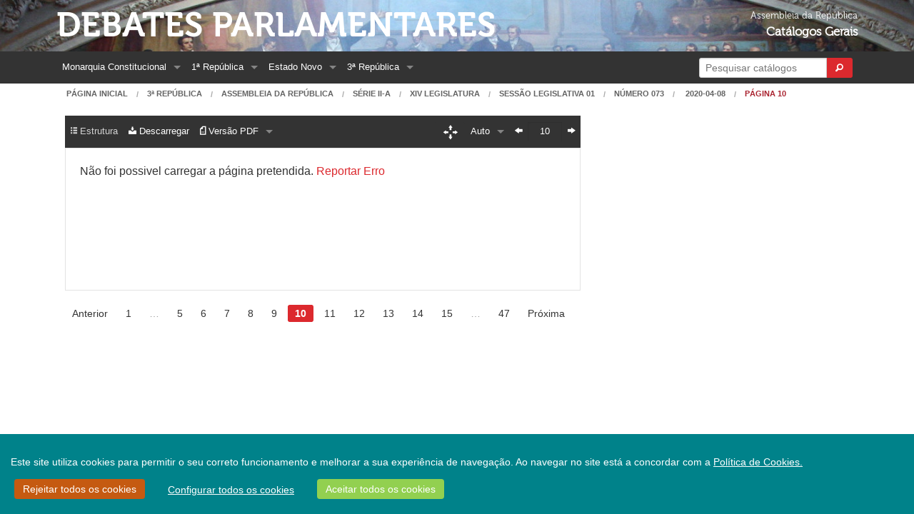

--- FILE ---
content_type: text/css
request_url: https://debates.parlamento.pt/assets/application-cdc10d60ab70be0d725380bbcef3b0c2.css
body_size: 29314
content:
@charset "UTF-8";meta.foundation-version {font-family: "/5.5.1/";}meta.foundation-mq-small {font-family: "/only screen/";width: 0;}meta.foundation-mq-small-only {font-family: "/only screen and (max-width: 40em)/";width: 0;}meta.foundation-mq-medium {font-family: "/only screen and (min-width:40.063em)/";width: 40.063em;}meta.foundation-mq-medium-only {font-family: "/only screen and (min-width:40.063em) and (max-width:64em)/";width: 40.063em;}meta.foundation-mq-large {font-family: "/only screen and (min-width:64.063em)/";width: 64.063em;}meta.foundation-mq-large-only {font-family: "/only screen and (min-width:64.063em) and (max-width:90em)/";width: 64.063em;}meta.foundation-mq-xlarge {font-family: "/only screen and (min-width:90.063em)/";width: 90.063em;}meta.foundation-mq-xlarge-only {font-family: "/only screen and (min-width:90.063em) and (max-width:120em)/";width: 90.063em;}meta.foundation-mq-xxlarge {font-family: "/only screen and (min-width:120.063em)/";width: 120.063em;}meta.foundation-data-attribute-namespace {font-family: false;}html, body {height: 100%;}*,*:before,*:after {-webkit-box-sizing: border-box;-moz-box-sizing: border-box;box-sizing: border-box;}html,body {font-size: 100%;}body {background: #fff;color: #222;padding: 0;margin: 0;font-family: "Helvetica Neue", Helvetica, Roboto, Arial, sans-serif;font-weight: normal;font-style: normal;line-height: 1.5;position: relative;cursor: auto;}a:hover {cursor: pointer;}img {max-width: 100%;height: auto;}img {-ms-interpolation-mode: bicubic;}#map_canvas img,#map_canvas embed,#map_canvas object,.map_canvas img,.map_canvas embed,.map_canvas object {max-width: none !important;}.left {float: left !important;}.right {float: right !important;}.clearfix:before, .clearfix:after {content: " ";display: table;}.clearfix:after {clear: both;}.hide {display: none;}.invisible {visibility: hidden;}.antialiased {-webkit-font-smoothing: antialiased;-moz-osx-font-smoothing: grayscale;}img {display: inline-block;vertical-align: middle;}textarea {height: auto;min-height: 50px;}select {width: 100%;}.row {width: 100%;margin-left: auto;margin-right: auto;margin-top: 0;margin-bottom: 0;max-width: 90%;}.row:before, .row:after {content: " ";display: table;}.row:after {clear: both;}.row.collapse > .column,.row.collapse > .columns {padding-left: 0;padding-right: 0;}.row.collapse .row {margin-left: 0;margin-right: 0;}.row .row {width: auto;margin-left: -0.9375rem;margin-right: -0.9375rem;margin-top: 0;margin-bottom: 0;max-width: none;}.row .row:before, .row .row:after {content: " ";display: table;}.row .row:after {clear: both;}.row .row.collapse {width: auto;margin: 0;max-width: none;}.row .row.collapse:before, .row .row.collapse:after {content: " ";display: table;}.row .row.collapse:after {clear: both;}.column,.columns {padding-left: 0.9375rem;padding-right: 0.9375rem;width: 100%;float: left;}[class*="column"] + [class*="column"]:last-child {float: right;}[class*="column"] + [class*="column"].end {float: left;}@media only screen {.small-push-0 {position: relative;left: 0%;right: auto;}.small-pull-0 {position: relative;right: 0%;left: auto;}.small-push-1 {position: relative;left: 8.33333%;right: auto;}.small-pull-1 {position: relative;right: 8.33333%;left: auto;}.small-push-2 {position: relative;left: 16.66667%;right: auto;}.small-pull-2 {position: relative;right: 16.66667%;left: auto;}.small-push-3 {position: relative;left: 25%;right: auto;}.small-pull-3 {position: relative;right: 25%;left: auto;}.small-push-4 {position: relative;left: 33.33333%;right: auto;}.small-pull-4 {position: relative;right: 33.33333%;left: auto;}.small-push-5 {position: relative;left: 41.66667%;right: auto;}.small-pull-5 {position: relative;right: 41.66667%;left: auto;}.small-push-6 {position: relative;left: 50%;right: auto;}.small-pull-6 {position: relative;right: 50%;left: auto;}.small-push-7 {position: relative;left: 58.33333%;right: auto;}.small-pull-7 {position: relative;right: 58.33333%;left: auto;}.small-push-8 {position: relative;left: 66.66667%;right: auto;}.small-pull-8 {position: relative;right: 66.66667%;left: auto;}.small-push-9 {position: relative;left: 75%;right: auto;}.small-pull-9 {position: relative;right: 75%;left: auto;}.small-push-10 {position: relative;left: 83.33333%;right: auto;}.small-pull-10 {position: relative;right: 83.33333%;left: auto;}.small-push-11 {position: relative;left: 91.66667%;right: auto;}.small-pull-11 {position: relative;right: 91.66667%;left: auto;}.column,.columns {position: relative;padding-left: 0.9375rem;padding-right: 0.9375rem;float: left;}.small-1 {width: 8.33333%;}.small-2 {width: 16.66667%;}.small-3 {width: 25%;}.small-4 {width: 33.33333%;}.small-5 {width: 41.66667%;}.small-6 {width: 50%;}.small-7 {width: 58.33333%;}.small-8 {width: 66.66667%;}.small-9 {width: 75%;}.small-10 {width: 83.33333%;}.small-11 {width: 91.66667%;}.small-12 {width: 100%;}.small-offset-0 {margin-left: 0% !important;}.small-offset-1 {margin-left: 8.33333% !important;}.small-offset-2 {margin-left: 16.66667% !important;}.small-offset-3 {margin-left: 25% !important;}.small-offset-4 {margin-left: 33.33333% !important;}.small-offset-5 {margin-left: 41.66667% !important;}.small-offset-6 {margin-left: 50% !important;}.small-offset-7 {margin-left: 58.33333% !important;}.small-offset-8 {margin-left: 66.66667% !important;}.small-offset-9 {margin-left: 75% !important;}.small-offset-10 {margin-left: 83.33333% !important;}.small-offset-11 {margin-left: 91.66667% !important;}.small-reset-order {margin-left: 0;margin-right: 0;left: auto;right: auto;float: left;}.column.small-centered,.columns.small-centered {margin-left: auto;margin-right: auto;float: none;}.column.small-uncentered,.columns.small-uncentered {margin-left: 0;margin-right: 0;float: left;}.column.small-centered:last-child,.columns.small-centered:last-child {float: none;}.column.small-uncentered:last-child,.columns.small-uncentered:last-child {float: left;}.column.small-uncentered.opposite,.columns.small-uncentered.opposite {float: right;}.row.small-collapse > .column,.row.small-collapse > .columns {padding-left: 0;padding-right: 0;}.row.small-collapse .row {margin-left: 0;margin-right: 0;}.row.small-uncollapse > .column,.row.small-uncollapse > .columns {padding-left: 0.9375rem;padding-right: 0.9375rem;float: left;}}@media only screen and (min-width: 40.063em) {.medium-push-0 {position: relative;left: 0%;right: auto;}.medium-pull-0 {position: relative;right: 0%;left: auto;}.medium-push-1 {position: relative;left: 8.33333%;right: auto;}.medium-pull-1 {position: relative;right: 8.33333%;left: auto;}.medium-push-2 {position: relative;left: 16.66667%;right: auto;}.medium-pull-2 {position: relative;right: 16.66667%;left: auto;}.medium-push-3 {position: relative;left: 25%;right: auto;}.medium-pull-3 {position: relative;right: 25%;left: auto;}.medium-push-4 {position: relative;left: 33.33333%;right: auto;}.medium-pull-4 {position: relative;right: 33.33333%;left: auto;}.medium-push-5 {position: relative;left: 41.66667%;right: auto;}.medium-pull-5 {position: relative;right: 41.66667%;left: auto;}.medium-push-6 {position: relative;left: 50%;right: auto;}.medium-pull-6 {position: relative;right: 50%;left: auto;}.medium-push-7 {position: relative;left: 58.33333%;right: auto;}.medium-pull-7 {position: relative;right: 58.33333%;left: auto;}.medium-push-8 {position: relative;left: 66.66667%;right: auto;}.medium-pull-8 {position: relative;right: 66.66667%;left: auto;}.medium-push-9 {position: relative;left: 75%;right: auto;}.medium-pull-9 {position: relative;right: 75%;left: auto;}.medium-push-10 {position: relative;left: 83.33333%;right: auto;}.medium-pull-10 {position: relative;right: 83.33333%;left: auto;}.medium-push-11 {position: relative;left: 91.66667%;right: auto;}.medium-pull-11 {position: relative;right: 91.66667%;left: auto;}.column,.columns {position: relative;padding-left: 0.9375rem;padding-right: 0.9375rem;float: left;}.medium-1 {width: 8.33333%;}.medium-2 {width: 16.66667%;}.medium-3 {width: 25%;}.medium-4 {width: 33.33333%;}.medium-5 {width: 41.66667%;}.medium-6 {width: 50%;}.medium-7 {width: 58.33333%;}.medium-8 {width: 66.66667%;}.medium-9 {width: 75%;}.medium-10 {width: 83.33333%;}.medium-11 {width: 91.66667%;}.medium-12 {width: 100%;}.medium-offset-0 {margin-left: 0% !important;}.medium-offset-1 {margin-left: 8.33333% !important;}.medium-offset-2 {margin-left: 16.66667% !important;}.medium-offset-3 {margin-left: 25% !important;}.medium-offset-4 {margin-left: 33.33333% !important;}.medium-offset-5 {margin-left: 41.66667% !important;}.medium-offset-6 {margin-left: 50% !important;}.medium-offset-7 {margin-left: 58.33333% !important;}.medium-offset-8 {margin-left: 66.66667% !important;}.medium-offset-9 {margin-left: 75% !important;}.medium-offset-10 {margin-left: 83.33333% !important;}.medium-offset-11 {margin-left: 91.66667% !important;}.medium-reset-order {margin-left: 0;margin-right: 0;left: auto;right: auto;float: left;}.column.medium-centered,.columns.medium-centered {margin-left: auto;margin-right: auto;float: none;}.column.medium-uncentered,.columns.medium-uncentered {margin-left: 0;margin-right: 0;float: left;}.column.medium-centered:last-child,.columns.medium-centered:last-child {float: none;}.column.medium-uncentered:last-child,.columns.medium-uncentered:last-child {float: left;}.column.medium-uncentered.opposite,.columns.medium-uncentered.opposite {float: right;}.row.medium-collapse > .column,.row.medium-collapse > .columns {padding-left: 0;padding-right: 0;}.row.medium-collapse .row {margin-left: 0;margin-right: 0;}.row.medium-uncollapse > .column,.row.medium-uncollapse > .columns {padding-left: 0.9375rem;padding-right: 0.9375rem;float: left;}.push-0 {position: relative;left: 0%;right: auto;}.pull-0 {position: relative;right: 0%;left: auto;}.push-1 {position: relative;left: 8.33333%;right: auto;}.pull-1 {position: relative;right: 8.33333%;left: auto;}.push-2 {position: relative;left: 16.66667%;right: auto;}.pull-2 {position: relative;right: 16.66667%;left: auto;}.push-3 {position: relative;left: 25%;right: auto;}.pull-3 {position: relative;right: 25%;left: auto;}.push-4 {position: relative;left: 33.33333%;right: auto;}.pull-4 {position: relative;right: 33.33333%;left: auto;}.push-5 {position: relative;left: 41.66667%;right: auto;}.pull-5 {position: relative;right: 41.66667%;left: auto;}.push-6 {position: relative;left: 50%;right: auto;}.pull-6 {position: relative;right: 50%;left: auto;}.push-7 {position: relative;left: 58.33333%;right: auto;}.pull-7 {position: relative;right: 58.33333%;left: auto;}.push-8 {position: relative;left: 66.66667%;right: auto;}.pull-8 {position: relative;right: 66.66667%;left: auto;}.push-9 {position: relative;left: 75%;right: auto;}.pull-9 {position: relative;right: 75%;left: auto;}.push-10 {position: relative;left: 83.33333%;right: auto;}.pull-10 {position: relative;right: 83.33333%;left: auto;}.push-11 {position: relative;left: 91.66667%;right: auto;}.pull-11 {position: relative;right: 91.66667%;left: auto;}}@media only screen and (min-width: 64.063em) {.large-push-0 {position: relative;left: 0%;right: auto;}.large-pull-0 {position: relative;right: 0%;left: auto;}.large-push-1 {position: relative;left: 8.33333%;right: auto;}.large-pull-1 {position: relative;right: 8.33333%;left: auto;}.large-push-2 {position: relative;left: 16.66667%;right: auto;}.large-pull-2 {position: relative;right: 16.66667%;left: auto;}.large-push-3 {position: relative;left: 25%;right: auto;}.large-pull-3 {position: relative;right: 25%;left: auto;}.large-push-4 {position: relative;left: 33.33333%;right: auto;}.large-pull-4 {position: relative;right: 33.33333%;left: auto;}.large-push-5 {position: relative;left: 41.66667%;right: auto;}.large-pull-5 {position: relative;right: 41.66667%;left: auto;}.large-push-6 {position: relative;left: 50%;right: auto;}.large-pull-6 {position: relative;right: 50%;left: auto;}.large-push-7 {position: relative;left: 58.33333%;right: auto;}.large-pull-7 {position: relative;right: 58.33333%;left: auto;}.large-push-8 {position: relative;left: 66.66667%;right: auto;}.large-pull-8 {position: relative;right: 66.66667%;left: auto;}.large-push-9 {position: relative;left: 75%;right: auto;}.large-pull-9 {position: relative;right: 75%;left: auto;}.large-push-10 {position: relative;left: 83.33333%;right: auto;}.large-pull-10 {position: relative;right: 83.33333%;left: auto;}.large-push-11 {position: relative;left: 91.66667%;right: auto;}.large-pull-11 {position: relative;right: 91.66667%;left: auto;}.column,.columns {position: relative;padding-left: 0.9375rem;padding-right: 0.9375rem;float: left;}.large-1 {width: 8.33333%;}.large-2 {width: 16.66667%;}.large-3 {width: 25%;}.large-4 {width: 33.33333%;}.large-5 {width: 41.66667%;}.large-6 {width: 50%;}.large-7 {width: 58.33333%;}.large-8 {width: 66.66667%;}.large-9 {width: 75%;}.large-10 {width: 83.33333%;}.large-11 {width: 91.66667%;}.large-12 {width: 100%;}.large-offset-0 {margin-left: 0% !important;}.large-offset-1 {margin-left: 8.33333% !important;}.large-offset-2 {margin-left: 16.66667% !important;}.large-offset-3 {margin-left: 25% !important;}.large-offset-4 {margin-left: 33.33333% !important;}.large-offset-5 {margin-left: 41.66667% !important;}.large-offset-6 {margin-left: 50% !important;}.large-offset-7 {margin-left: 58.33333% !important;}.large-offset-8 {margin-left: 66.66667% !important;}.large-offset-9 {margin-left: 75% !important;}.large-offset-10 {margin-left: 83.33333% !important;}.large-offset-11 {margin-left: 91.66667% !important;}.large-reset-order {margin-left: 0;margin-right: 0;left: auto;right: auto;float: left;}.column.large-centered,.columns.large-centered {margin-left: auto;margin-right: auto;float: none;}.column.large-uncentered,.columns.large-uncentered {margin-left: 0;margin-right: 0;float: left;}.column.large-centered:last-child,.columns.large-centered:last-child {float: none;}.column.large-uncentered:last-child,.columns.large-uncentered:last-child {float: left;}.column.large-uncentered.opposite,.columns.large-uncentered.opposite {float: right;}.row.large-collapse > .column,.row.large-collapse > .columns {padding-left: 0;padding-right: 0;}.row.large-collapse .row {margin-left: 0;margin-right: 0;}.row.large-uncollapse > .column,.row.large-uncollapse > .columns {padding-left: 0.9375rem;padding-right: 0.9375rem;float: left;}.push-0 {position: relative;left: 0%;right: auto;}.pull-0 {position: relative;right: 0%;left: auto;}.push-1 {position: relative;left: 8.33333%;right: auto;}.pull-1 {position: relative;right: 8.33333%;left: auto;}.push-2 {position: relative;left: 16.66667%;right: auto;}.pull-2 {position: relative;right: 16.66667%;left: auto;}.push-3 {position: relative;left: 25%;right: auto;}.pull-3 {position: relative;right: 25%;left: auto;}.push-4 {position: relative;left: 33.33333%;right: auto;}.pull-4 {position: relative;right: 33.33333%;left: auto;}.push-5 {position: relative;left: 41.66667%;right: auto;}.pull-5 {position: relative;right: 41.66667%;left: auto;}.push-6 {position: relative;left: 50%;right: auto;}.pull-6 {position: relative;right: 50%;left: auto;}.push-7 {position: relative;left: 58.33333%;right: auto;}.pull-7 {position: relative;right: 58.33333%;left: auto;}.push-8 {position: relative;left: 66.66667%;right: auto;}.pull-8 {position: relative;right: 66.66667%;left: auto;}.push-9 {position: relative;left: 75%;right: auto;}.pull-9 {position: relative;right: 75%;left: auto;}.push-10 {position: relative;left: 83.33333%;right: auto;}.pull-10 {position: relative;right: 83.33333%;left: auto;}.push-11 {position: relative;left: 91.66667%;right: auto;}.pull-11 {position: relative;right: 91.66667%;left: auto;}}@media only screen and (min-width: 90.063em) {.xlarge-push-0 {position: relative;left: 0%;right: auto;}.xlarge-pull-0 {position: relative;right: 0%;left: auto;}.xlarge-push-1 {position: relative;left: 8.33333%;right: auto;}.xlarge-pull-1 {position: relative;right: 8.33333%;left: auto;}.xlarge-push-2 {position: relative;left: 16.66667%;right: auto;}.xlarge-pull-2 {position: relative;right: 16.66667%;left: auto;}.xlarge-push-3 {position: relative;left: 25%;right: auto;}.xlarge-pull-3 {position: relative;right: 25%;left: auto;}.xlarge-push-4 {position: relative;left: 33.33333%;right: auto;}.xlarge-pull-4 {position: relative;right: 33.33333%;left: auto;}.xlarge-push-5 {position: relative;left: 41.66667%;right: auto;}.xlarge-pull-5 {position: relative;right: 41.66667%;left: auto;}.xlarge-push-6 {position: relative;left: 50%;right: auto;}.xlarge-pull-6 {position: relative;right: 50%;left: auto;}.xlarge-push-7 {position: relative;left: 58.33333%;right: auto;}.xlarge-pull-7 {position: relative;right: 58.33333%;left: auto;}.xlarge-push-8 {position: relative;left: 66.66667%;right: auto;}.xlarge-pull-8 {position: relative;right: 66.66667%;left: auto;}.xlarge-push-9 {position: relative;left: 75%;right: auto;}.xlarge-pull-9 {position: relative;right: 75%;left: auto;}.xlarge-push-10 {position: relative;left: 83.33333%;right: auto;}.xlarge-pull-10 {position: relative;right: 83.33333%;left: auto;}.xlarge-push-11 {position: relative;left: 91.66667%;right: auto;}.xlarge-pull-11 {position: relative;right: 91.66667%;left: auto;}.column,.columns {position: relative;padding-left: 0.9375rem;padding-right: 0.9375rem;float: left;}.xlarge-1 {width: 8.33333%;}.xlarge-2 {width: 16.66667%;}.xlarge-3 {width: 25%;}.xlarge-4 {width: 33.33333%;}.xlarge-5 {width: 41.66667%;}.xlarge-6 {width: 50%;}.xlarge-7 {width: 58.33333%;}.xlarge-8 {width: 66.66667%;}.xlarge-9 {width: 75%;}.xlarge-10 {width: 83.33333%;}.xlarge-11 {width: 91.66667%;}.xlarge-12 {width: 100%;}.xlarge-offset-0 {margin-left: 0% !important;}.xlarge-offset-1 {margin-left: 8.33333% !important;}.xlarge-offset-2 {margin-left: 16.66667% !important;}.xlarge-offset-3 {margin-left: 25% !important;}.xlarge-offset-4 {margin-left: 33.33333% !important;}.xlarge-offset-5 {margin-left: 41.66667% !important;}.xlarge-offset-6 {margin-left: 50% !important;}.xlarge-offset-7 {margin-left: 58.33333% !important;}.xlarge-offset-8 {margin-left: 66.66667% !important;}.xlarge-offset-9 {margin-left: 75% !important;}.xlarge-offset-10 {margin-left: 83.33333% !important;}.xlarge-offset-11 {margin-left: 91.66667% !important;}.xlarge-reset-order {margin-left: 0;margin-right: 0;left: auto;right: auto;float: left;}.column.xlarge-centered,.columns.xlarge-centered {margin-left: auto;margin-right: auto;float: none;}.column.xlarge-uncentered,.columns.xlarge-uncentered {margin-left: 0;margin-right: 0;float: left;}.column.xlarge-centered:last-child,.columns.xlarge-centered:last-child {float: none;}.column.xlarge-uncentered:last-child,.columns.xlarge-uncentered:last-child {float: left;}.column.xlarge-uncentered.opposite,.columns.xlarge-uncentered.opposite {float: right;}.row.xlarge-collapse > .column,.row.xlarge-collapse > .columns {padding-left: 0;padding-right: 0;}.row.xlarge-collapse .row {margin-left: 0;margin-right: 0;}.row.xlarge-uncollapse > .column,.row.xlarge-uncollapse > .columns {padding-left: 0.9375rem;padding-right: 0.9375rem;float: left;}}@media only screen and (min-width: 120.063em) {.xxlarge-push-0 {position: relative;left: 0%;right: auto;}.xxlarge-pull-0 {position: relative;right: 0%;left: auto;}.xxlarge-push-1 {position: relative;left: 8.33333%;right: auto;}.xxlarge-pull-1 {position: relative;right: 8.33333%;left: auto;}.xxlarge-push-2 {position: relative;left: 16.66667%;right: auto;}.xxlarge-pull-2 {position: relative;right: 16.66667%;left: auto;}.xxlarge-push-3 {position: relative;left: 25%;right: auto;}.xxlarge-pull-3 {position: relative;right: 25%;left: auto;}.xxlarge-push-4 {position: relative;left: 33.33333%;right: auto;}.xxlarge-pull-4 {position: relative;right: 33.33333%;left: auto;}.xxlarge-push-5 {position: relative;left: 41.66667%;right: auto;}.xxlarge-pull-5 {position: relative;right: 41.66667%;left: auto;}.xxlarge-push-6 {position: relative;left: 50%;right: auto;}.xxlarge-pull-6 {position: relative;right: 50%;left: auto;}.xxlarge-push-7 {position: relative;left: 58.33333%;right: auto;}.xxlarge-pull-7 {position: relative;right: 58.33333%;left: auto;}.xxlarge-push-8 {position: relative;left: 66.66667%;right: auto;}.xxlarge-pull-8 {position: relative;right: 66.66667%;left: auto;}.xxlarge-push-9 {position: relative;left: 75%;right: auto;}.xxlarge-pull-9 {position: relative;right: 75%;left: auto;}.xxlarge-push-10 {position: relative;left: 83.33333%;right: auto;}.xxlarge-pull-10 {position: relative;right: 83.33333%;left: auto;}.xxlarge-push-11 {position: relative;left: 91.66667%;right: auto;}.xxlarge-pull-11 {position: relative;right: 91.66667%;left: auto;}.column,.columns {position: relative;padding-left: 0.9375rem;padding-right: 0.9375rem;float: left;}.xxlarge-1 {width: 8.33333%;}.xxlarge-2 {width: 16.66667%;}.xxlarge-3 {width: 25%;}.xxlarge-4 {width: 33.33333%;}.xxlarge-5 {width: 41.66667%;}.xxlarge-6 {width: 50%;}.xxlarge-7 {width: 58.33333%;}.xxlarge-8 {width: 66.66667%;}.xxlarge-9 {width: 75%;}.xxlarge-10 {width: 83.33333%;}.xxlarge-11 {width: 91.66667%;}.xxlarge-12 {width: 100%;}.xxlarge-offset-0 {margin-left: 0% !important;}.xxlarge-offset-1 {margin-left: 8.33333% !important;}.xxlarge-offset-2 {margin-left: 16.66667% !important;}.xxlarge-offset-3 {margin-left: 25% !important;}.xxlarge-offset-4 {margin-left: 33.33333% !important;}.xxlarge-offset-5 {margin-left: 41.66667% !important;}.xxlarge-offset-6 {margin-left: 50% !important;}.xxlarge-offset-7 {margin-left: 58.33333% !important;}.xxlarge-offset-8 {margin-left: 66.66667% !important;}.xxlarge-offset-9 {margin-left: 75% !important;}.xxlarge-offset-10 {margin-left: 83.33333% !important;}.xxlarge-offset-11 {margin-left: 91.66667% !important;}.xxlarge-reset-order {margin-left: 0;margin-right: 0;left: auto;right: auto;float: left;}.column.xxlarge-centered,.columns.xxlarge-centered {margin-left: auto;margin-right: auto;float: none;}.column.xxlarge-uncentered,.columns.xxlarge-uncentered {margin-left: 0;margin-right: 0;float: left;}.column.xxlarge-centered:last-child,.columns.xxlarge-centered:last-child {float: none;}.column.xxlarge-uncentered:last-child,.columns.xxlarge-uncentered:last-child {float: left;}.column.xxlarge-uncentered.opposite,.columns.xxlarge-uncentered.opposite {float: right;}.row.xxlarge-collapse > .column,.row.xxlarge-collapse > .columns {padding-left: 0;padding-right: 0;}.row.xxlarge-collapse .row {margin-left: 0;margin-right: 0;}.row.xxlarge-uncollapse > .column,.row.xxlarge-uncollapse > .columns {padding-left: 0.9375rem;padding-right: 0.9375rem;float: left;}}.accordion {margin-bottom: 0;}.accordion:before, .accordion:after {content: " ";display: table;}.accordion:after {clear: both;}.accordion .accordion-navigation, .accordion dd {display: block;margin-bottom: 0 !important;}.accordion .accordion-navigation.active > a, .accordion dd.active > a {background: #606060;}.accordion .accordion-navigation > a, .accordion dd > a {background: #636363;color: white;padding: 1rem;display: block;font-family: "Helvetica Neue", Helvetica, Roboto, Arial, sans-serif;font-size: 1rem;}.accordion .accordion-navigation > a:hover, .accordion dd > a:hover {background: #5e5e5e;}.accordion .accordion-navigation > .content, .accordion dd > .content {display: none;padding: 0.9375rem;}.accordion .accordion-navigation > .content.active, .accordion dd > .content.active {display: block;background: #FFFFFF;}.alert-box {border-style: solid;border-width: 1px;display: block;font-weight: normal;margin-bottom: 1.25rem;position: relative;padding: 0.875rem 1.5rem 0.875rem 0.875rem;font-size: 0.8125rem;transition: opacity 300ms ease-out;background-color: #DC292E;border-color: #c12024;color: #FFFFFF;}.alert-box .close {font-size: 1.375rem;padding: 0 6px 4px;line-height: .9;position: absolute;top: 50%;margin-top: -0.6875rem;right: 0.25rem;color: #333333;opacity: 0.3;background: inherit;}.alert-box .close:hover, .alert-box .close:focus {opacity: 0.5;}.alert-box.radius {border-radius: 3px;}.alert-box.round {border-radius: 1000px;}.alert-box.success {background-color: #43AC6A;border-color: #3a945b;color: #FFFFFF;}.alert-box.alert {background-color: #f04124;border-color: #de2d0f;color: #FFFFFF;}.alert-box.secondary {background-color: #e7e7e7;border-color: #c7c7c7;color: #4f4f4f;}.alert-box.warning {background-color: #f08a24;border-color: #de770f;color: #FFFFFF;}.alert-box.info {background-color: #a0d3e8;border-color: #74bfdd;color: #4f4f4f;}.alert-box.alert-close {opacity: 0;}[class*="block-grid-"] {display: block;padding: 0;margin: 0 -0.625rem;}[class*="block-grid-"]:before, [class*="block-grid-"]:after {content: " ";display: table;}[class*="block-grid-"]:after {clear: both;}[class*="block-grid-"] > li {display: block;height: auto;float: left;padding: 0 0.625rem 1.25rem;}@media only screen {.small-block-grid-1 > li {width: 100%;list-style: none;}.small-block-grid-1 > li:nth-of-type(1n) {clear: none;}.small-block-grid-1 > li:nth-of-type(1n+1) {clear: both;}.small-block-grid-2 > li {width: 50%;list-style: none;}.small-block-grid-2 > li:nth-of-type(1n) {clear: none;}.small-block-grid-2 > li:nth-of-type(2n+1) {clear: both;}.small-block-grid-3 > li {width: 33.33333%;list-style: none;}.small-block-grid-3 > li:nth-of-type(1n) {clear: none;}.small-block-grid-3 > li:nth-of-type(3n+1) {clear: both;}.small-block-grid-4 > li {width: 25%;list-style: none;}.small-block-grid-4 > li:nth-of-type(1n) {clear: none;}.small-block-grid-4 > li:nth-of-type(4n+1) {clear: both;}.small-block-grid-5 > li {width: 20%;list-style: none;}.small-block-grid-5 > li:nth-of-type(1n) {clear: none;}.small-block-grid-5 > li:nth-of-type(5n+1) {clear: both;}.small-block-grid-6 > li {width: 16.66667%;list-style: none;}.small-block-grid-6 > li:nth-of-type(1n) {clear: none;}.small-block-grid-6 > li:nth-of-type(6n+1) {clear: both;}.small-block-grid-7 > li {width: 14.28571%;list-style: none;}.small-block-grid-7 > li:nth-of-type(1n) {clear: none;}.small-block-grid-7 > li:nth-of-type(7n+1) {clear: both;}.small-block-grid-8 > li {width: 12.5%;list-style: none;}.small-block-grid-8 > li:nth-of-type(1n) {clear: none;}.small-block-grid-8 > li:nth-of-type(8n+1) {clear: both;}.small-block-grid-9 > li {width: 11.11111%;list-style: none;}.small-block-grid-9 > li:nth-of-type(1n) {clear: none;}.small-block-grid-9 > li:nth-of-type(9n+1) {clear: both;}.small-block-grid-10 > li {width: 10%;list-style: none;}.small-block-grid-10 > li:nth-of-type(1n) {clear: none;}.small-block-grid-10 > li:nth-of-type(10n+1) {clear: both;}.small-block-grid-11 > li {width: 9.09091%;list-style: none;}.small-block-grid-11 > li:nth-of-type(1n) {clear: none;}.small-block-grid-11 > li:nth-of-type(11n+1) {clear: both;}.small-block-grid-12 > li {width: 8.33333%;list-style: none;}.small-block-grid-12 > li:nth-of-type(1n) {clear: none;}.small-block-grid-12 > li:nth-of-type(12n+1) {clear: both;}}@media only screen and (min-width: 40.063em) {.medium-block-grid-1 > li {width: 100%;list-style: none;}.medium-block-grid-1 > li:nth-of-type(1n) {clear: none;}.medium-block-grid-1 > li:nth-of-type(1n+1) {clear: both;}.medium-block-grid-2 > li {width: 50%;list-style: none;}.medium-block-grid-2 > li:nth-of-type(1n) {clear: none;}.medium-block-grid-2 > li:nth-of-type(2n+1) {clear: both;}.medium-block-grid-3 > li {width: 33.33333%;list-style: none;}.medium-block-grid-3 > li:nth-of-type(1n) {clear: none;}.medium-block-grid-3 > li:nth-of-type(3n+1) {clear: both;}.medium-block-grid-4 > li {width: 25%;list-style: none;}.medium-block-grid-4 > li:nth-of-type(1n) {clear: none;}.medium-block-grid-4 > li:nth-of-type(4n+1) {clear: both;}.medium-block-grid-5 > li {width: 20%;list-style: none;}.medium-block-grid-5 > li:nth-of-type(1n) {clear: none;}.medium-block-grid-5 > li:nth-of-type(5n+1) {clear: both;}.medium-block-grid-6 > li {width: 16.66667%;list-style: none;}.medium-block-grid-6 > li:nth-of-type(1n) {clear: none;}.medium-block-grid-6 > li:nth-of-type(6n+1) {clear: both;}.medium-block-grid-7 > li {width: 14.28571%;list-style: none;}.medium-block-grid-7 > li:nth-of-type(1n) {clear: none;}.medium-block-grid-7 > li:nth-of-type(7n+1) {clear: both;}.medium-block-grid-8 > li {width: 12.5%;list-style: none;}.medium-block-grid-8 > li:nth-of-type(1n) {clear: none;}.medium-block-grid-8 > li:nth-of-type(8n+1) {clear: both;}.medium-block-grid-9 > li {width: 11.11111%;list-style: none;}.medium-block-grid-9 > li:nth-of-type(1n) {clear: none;}.medium-block-grid-9 > li:nth-of-type(9n+1) {clear: both;}.medium-block-grid-10 > li {width: 10%;list-style: none;}.medium-block-grid-10 > li:nth-of-type(1n) {clear: none;}.medium-block-grid-10 > li:nth-of-type(10n+1) {clear: both;}.medium-block-grid-11 > li {width: 9.09091%;list-style: none;}.medium-block-grid-11 > li:nth-of-type(1n) {clear: none;}.medium-block-grid-11 > li:nth-of-type(11n+1) {clear: both;}.medium-block-grid-12 > li {width: 8.33333%;list-style: none;}.medium-block-grid-12 > li:nth-of-type(1n) {clear: none;}.medium-block-grid-12 > li:nth-of-type(12n+1) {clear: both;}}@media only screen and (min-width: 64.063em) {.large-block-grid-1 > li {width: 100%;list-style: none;}.large-block-grid-1 > li:nth-of-type(1n) {clear: none;}.large-block-grid-1 > li:nth-of-type(1n+1) {clear: both;}.large-block-grid-2 > li {width: 50%;list-style: none;}.large-block-grid-2 > li:nth-of-type(1n) {clear: none;}.large-block-grid-2 > li:nth-of-type(2n+1) {clear: both;}.large-block-grid-3 > li {width: 33.33333%;list-style: none;}.large-block-grid-3 > li:nth-of-type(1n) {clear: none;}.large-block-grid-3 > li:nth-of-type(3n+1) {clear: both;}.large-block-grid-4 > li {width: 25%;list-style: none;}.large-block-grid-4 > li:nth-of-type(1n) {clear: none;}.large-block-grid-4 > li:nth-of-type(4n+1) {clear: both;}.large-block-grid-5 > li {width: 20%;list-style: none;}.large-block-grid-5 > li:nth-of-type(1n) {clear: none;}.large-block-grid-5 > li:nth-of-type(5n+1) {clear: both;}.large-block-grid-6 > li {width: 16.66667%;list-style: none;}.large-block-grid-6 > li:nth-of-type(1n) {clear: none;}.large-block-grid-6 > li:nth-of-type(6n+1) {clear: both;}.large-block-grid-7 > li {width: 14.28571%;list-style: none;}.large-block-grid-7 > li:nth-of-type(1n) {clear: none;}.large-block-grid-7 > li:nth-of-type(7n+1) {clear: both;}.large-block-grid-8 > li {width: 12.5%;list-style: none;}.large-block-grid-8 > li:nth-of-type(1n) {clear: none;}.large-block-grid-8 > li:nth-of-type(8n+1) {clear: both;}.large-block-grid-9 > li {width: 11.11111%;list-style: none;}.large-block-grid-9 > li:nth-of-type(1n) {clear: none;}.large-block-grid-9 > li:nth-of-type(9n+1) {clear: both;}.large-block-grid-10 > li {width: 10%;list-style: none;}.large-block-grid-10 > li:nth-of-type(1n) {clear: none;}.large-block-grid-10 > li:nth-of-type(10n+1) {clear: both;}.large-block-grid-11 > li {width: 9.09091%;list-style: none;}.large-block-grid-11 > li:nth-of-type(1n) {clear: none;}.large-block-grid-11 > li:nth-of-type(11n+1) {clear: both;}.large-block-grid-12 > li {width: 8.33333%;list-style: none;}.large-block-grid-12 > li:nth-of-type(1n) {clear: none;}.large-block-grid-12 > li:nth-of-type(12n+1) {clear: both;}}.breadcrumbs {display: block;padding: 0.5625rem 0.875rem 0.5625rem;overflow: hidden;margin-left: 0;list-style: none;border-style: solid;border-width: 1px;background-color: #f4f4f4;border-color: gainsboro;border-radius: 3px;}.breadcrumbs > * {margin: 0;float: left;font-size: 0.6875rem;line-height: 0.6875rem;text-transform: uppercase;color: #636363;}.breadcrumbs > *:hover a, .breadcrumbs > *:focus a {text-decoration: underline;}.breadcrumbs > * a {color: #636363;}.breadcrumbs > *.current {cursor: default;color: #AA2531;}.breadcrumbs > *.current a {cursor: default;color: #AA2531;}.breadcrumbs > *.current:hover, .breadcrumbs > *.current:hover a, .breadcrumbs > *.current:focus, .breadcrumbs > *.current:focus a {text-decoration: none;}.breadcrumbs > *.unavailable {color: #999999;}.breadcrumbs > *.unavailable a {color: #999999;}.breadcrumbs > *.unavailable:hover, .breadcrumbs > *.unavailable:hover a, .breadcrumbs > *.unavailable:focus,.breadcrumbs > *.unavailable a:focus {text-decoration: none;color: #999999;cursor: not-allowed;}.breadcrumbs > *:before {content: "/";color: #AAAAAA;margin: 0 0.75rem;position: relative;top: 1px;}.breadcrumbs > *:first-child:before {content: " ";margin: 0;}[aria-label="breadcrumbs"] [aria-hidden="true"]:after {content: "/";}button, .button {border-style: solid;border-width: 0;cursor: pointer;font-family: "Helvetica Neue", Helvetica, Roboto, Arial, sans-serif;font-weight: normal;line-height: normal;margin: 0 0 1.25rem;position: relative;text-decoration: none;text-align: center;-webkit-appearance: none;-moz-appearance: none;border-radius: 0;display: inline-block;padding-top: 1rem;padding-right: 2rem;padding-bottom: 1.0625rem;padding-left: 2rem;font-size: 1rem;background-color: #DC292E;border-color: #b31d22;color: #FFFFFF;transition: background-color 300ms ease-out;}button:hover, button:focus, .button:hover, .button:focus {background-color: #b31d22;}button:hover, button:focus, .button:hover, .button:focus {color: #FFFFFF;}button.secondary, .button.secondary {background-color: #e7e7e7;border-color: #b9b9b9;color: #333333;}button.secondary:hover, button.secondary:focus, .button.secondary:hover, .button.secondary:focus {background-color: #b9b9b9;}button.secondary:hover, button.secondary:focus, .button.secondary:hover, .button.secondary:focus {color: #333333;}button.success, .button.success {background-color: #43AC6A;border-color: #368a55;color: #FFFFFF;}button.success:hover, button.success:focus, .button.success:hover, .button.success:focus {background-color: #368a55;}button.success:hover, button.success:focus, .button.success:hover, .button.success:focus {color: #FFFFFF;}button.alert, .button.alert {background-color: #f04124;border-color: #cf2a0e;color: #FFFFFF;}button.alert:hover, button.alert:focus, .button.alert:hover, .button.alert:focus {background-color: #cf2a0e;}button.alert:hover, button.alert:focus, .button.alert:hover, .button.alert:focus {color: #FFFFFF;}button.warning, .button.warning {background-color: #f08a24;border-color: #cf6e0e;color: #FFFFFF;}button.warning:hover, button.warning:focus, .button.warning:hover, .button.warning:focus {background-color: #cf6e0e;}button.warning:hover, button.warning:focus, .button.warning:hover, .button.warning:focus {color: #FFFFFF;}button.info, .button.info {background-color: #a0d3e8;border-color: #61b6d9;color: #333333;}button.info:hover, button.info:focus, .button.info:hover, .button.info:focus {background-color: #61b6d9;}button.info:hover, button.info:focus, .button.info:hover, .button.info:focus {color: #FFFFFF;}button.large, .button.large {padding-top: 1.125rem;padding-right: 2.25rem;padding-bottom: 1.1875rem;padding-left: 2.25rem;font-size: 1.25rem;}button.small, .button.small {padding-top: 0.875rem;padding-right: 1.75rem;padding-bottom: 0.9375rem;padding-left: 1.75rem;font-size: 0.8125rem;}button.tiny, .button.tiny {padding-top: 0.625rem;padding-right: 1.25rem;padding-bottom: 0.6875rem;padding-left: 1.25rem;font-size: 0.6875rem;}button.expand, .button.expand {padding-right: 0;padding-left: 0;width: 100%;}button.left-align, .button.left-align {text-align: left;text-indent: 0.75rem;}button.right-align, .button.right-align {text-align: right;padding-right: 0.75rem;}button.radius, .button.radius {border-radius: 3px;}button.round, .button.round {border-radius: 1000px;}button.disabled, button[disabled], .button.disabled, .button[disabled] {background-color: #DC292E;border-color: #b31d22;color: #FFFFFF;cursor: default;opacity: 0.7;box-shadow: none;}button.disabled:hover, button.disabled:focus, button[disabled]:hover, button[disabled]:focus, .button.disabled:hover, .button.disabled:focus, .button[disabled]:hover, .button[disabled]:focus {background-color: #b31d22;}button.disabled:hover, button.disabled:focus, button[disabled]:hover, button[disabled]:focus, .button.disabled:hover, .button.disabled:focus, .button[disabled]:hover, .button[disabled]:focus {color: #FFFFFF;}button.disabled:hover, button.disabled:focus, button[disabled]:hover, button[disabled]:focus, .button.disabled:hover, .button.disabled:focus, .button[disabled]:hover, .button[disabled]:focus {background-color: #DC292E;}button.disabled.secondary, button[disabled].secondary, .button.disabled.secondary, .button[disabled].secondary {background-color: #e7e7e7;border-color: #b9b9b9;color: #333333;cursor: default;opacity: 0.7;box-shadow: none;}button.disabled.secondary:hover, button.disabled.secondary:focus, button[disabled].secondary:hover, button[disabled].secondary:focus, .button.disabled.secondary:hover, .button.disabled.secondary:focus, .button[disabled].secondary:hover, .button[disabled].secondary:focus {background-color: #b9b9b9;}button.disabled.secondary:hover, button.disabled.secondary:focus, button[disabled].secondary:hover, button[disabled].secondary:focus, .button.disabled.secondary:hover, .button.disabled.secondary:focus, .button[disabled].secondary:hover, .button[disabled].secondary:focus {color: #333333;}button.disabled.secondary:hover, button.disabled.secondary:focus, button[disabled].secondary:hover, button[disabled].secondary:focus, .button.disabled.secondary:hover, .button.disabled.secondary:focus, .button[disabled].secondary:hover, .button[disabled].secondary:focus {background-color: #e7e7e7;}button.disabled.success, button[disabled].success, .button.disabled.success, .button[disabled].success {background-color: #43AC6A;border-color: #368a55;color: #FFFFFF;cursor: default;opacity: 0.7;box-shadow: none;}button.disabled.success:hover, button.disabled.success:focus, button[disabled].success:hover, button[disabled].success:focus, .button.disabled.success:hover, .button.disabled.success:focus, .button[disabled].success:hover, .button[disabled].success:focus {background-color: #368a55;}button.disabled.success:hover, button.disabled.success:focus, button[disabled].success:hover, button[disabled].success:focus, .button.disabled.success:hover, .button.disabled.success:focus, .button[disabled].success:hover, .button[disabled].success:focus {color: #FFFFFF;}button.disabled.success:hover, button.disabled.success:focus, button[disabled].success:hover, button[disabled].success:focus, .button.disabled.success:hover, .button.disabled.success:focus, .button[disabled].success:hover, .button[disabled].success:focus {background-color: #43AC6A;}button.disabled.alert, button[disabled].alert, .button.disabled.alert, .button[disabled].alert {background-color: #f04124;border-color: #cf2a0e;color: #FFFFFF;cursor: default;opacity: 0.7;box-shadow: none;}button.disabled.alert:hover, button.disabled.alert:focus, button[disabled].alert:hover, button[disabled].alert:focus, .button.disabled.alert:hover, .button.disabled.alert:focus, .button[disabled].alert:hover, .button[disabled].alert:focus {background-color: #cf2a0e;}button.disabled.alert:hover, button.disabled.alert:focus, button[disabled].alert:hover, button[disabled].alert:focus, .button.disabled.alert:hover, .button.disabled.alert:focus, .button[disabled].alert:hover, .button[disabled].alert:focus {color: #FFFFFF;}button.disabled.alert:hover, button.disabled.alert:focus, button[disabled].alert:hover, button[disabled].alert:focus, .button.disabled.alert:hover, .button.disabled.alert:focus, .button[disabled].alert:hover, .button[disabled].alert:focus {background-color: #f04124;}button.disabled.warning, button[disabled].warning, .button.disabled.warning, .button[disabled].warning {background-color: #f08a24;border-color: #cf6e0e;color: #FFFFFF;cursor: default;opacity: 0.7;box-shadow: none;}button.disabled.warning:hover, button.disabled.warning:focus, button[disabled].warning:hover, button[disabled].warning:focus, .button.disabled.warning:hover, .button.disabled.warning:focus, .button[disabled].warning:hover, .button[disabled].warning:focus {background-color: #cf6e0e;}button.disabled.warning:hover, button.disabled.warning:focus, button[disabled].warning:hover, button[disabled].warning:focus, .button.disabled.warning:hover, .button.disabled.warning:focus, .button[disabled].warning:hover, .button[disabled].warning:focus {color: #FFFFFF;}button.disabled.warning:hover, button.disabled.warning:focus, button[disabled].warning:hover, button[disabled].warning:focus, .button.disabled.warning:hover, .button.disabled.warning:focus, .button[disabled].warning:hover, .button[disabled].warning:focus {background-color: #f08a24;}button.disabled.info, button[disabled].info, .button.disabled.info, .button[disabled].info {background-color: #a0d3e8;border-color: #61b6d9;color: #333333;cursor: default;opacity: 0.7;box-shadow: none;}button.disabled.info:hover, button.disabled.info:focus, button[disabled].info:hover, button[disabled].info:focus, .button.disabled.info:hover, .button.disabled.info:focus, .button[disabled].info:hover, .button[disabled].info:focus {background-color: #61b6d9;}button.disabled.info:hover, button.disabled.info:focus, button[disabled].info:hover, button[disabled].info:focus, .button.disabled.info:hover, .button.disabled.info:focus, .button[disabled].info:hover, .button[disabled].info:focus {color: #FFFFFF;}button.disabled.info:hover, button.disabled.info:focus, button[disabled].info:hover, button[disabled].info:focus, .button.disabled.info:hover, .button.disabled.info:focus, .button[disabled].info:hover, .button[disabled].info:focus {background-color: #a0d3e8;}button::-moz-focus-inner {border: 0;padding: 0;}@media only screen and (min-width: 40.063em) {button, .button {display: inline-block;}}.button-group {list-style: none;margin: 0;left: 0;}.button-group:before, .button-group:after {content: " ";display: table;}.button-group:after {clear: both;}.button-group.even-2 li {margin: 0 -2px;display: inline-block;width: 50%;}.button-group.even-2 li > button, .button-group.even-2 li .button {border-left: 1px solid;border-color: rgba(255, 255, 255, 0.5);}.button-group.even-2 li:first-child button, .button-group.even-2 li:first-child .button {border-left: 0;}.button-group.even-2 li button, .button-group.even-2 li .button {width: 100%;}.button-group.even-3 li {margin: 0 -2px;display: inline-block;width: 33.33333%;}.button-group.even-3 li > button, .button-group.even-3 li .button {border-left: 1px solid;border-color: rgba(255, 255, 255, 0.5);}.button-group.even-3 li:first-child button, .button-group.even-3 li:first-child .button {border-left: 0;}.button-group.even-3 li button, .button-group.even-3 li .button {width: 100%;}.button-group.even-4 li {margin: 0 -2px;display: inline-block;width: 25%;}.button-group.even-4 li > button, .button-group.even-4 li .button {border-left: 1px solid;border-color: rgba(255, 255, 255, 0.5);}.button-group.even-4 li:first-child button, .button-group.even-4 li:first-child .button {border-left: 0;}.button-group.even-4 li button, .button-group.even-4 li .button {width: 100%;}.button-group.even-5 li {margin: 0 -2px;display: inline-block;width: 20%;}.button-group.even-5 li > button, .button-group.even-5 li .button {border-left: 1px solid;border-color: rgba(255, 255, 255, 0.5);}.button-group.even-5 li:first-child button, .button-group.even-5 li:first-child .button {border-left: 0;}.button-group.even-5 li button, .button-group.even-5 li .button {width: 100%;}.button-group.even-6 li {margin: 0 -2px;display: inline-block;width: 16.66667%;}.button-group.even-6 li > button, .button-group.even-6 li .button {border-left: 1px solid;border-color: rgba(255, 255, 255, 0.5);}.button-group.even-6 li:first-child button, .button-group.even-6 li:first-child .button {border-left: 0;}.button-group.even-6 li button, .button-group.even-6 li .button {width: 100%;}.button-group.even-7 li {margin: 0 -2px;display: inline-block;width: 14.28571%;}.button-group.even-7 li > button, .button-group.even-7 li .button {border-left: 1px solid;border-color: rgba(255, 255, 255, 0.5);}.button-group.even-7 li:first-child button, .button-group.even-7 li:first-child .button {border-left: 0;}.button-group.even-7 li button, .button-group.even-7 li .button {width: 100%;}.button-group.even-8 li {margin: 0 -2px;display: inline-block;width: 12.5%;}.button-group.even-8 li > button, .button-group.even-8 li .button {border-left: 1px solid;border-color: rgba(255, 255, 255, 0.5);}.button-group.even-8 li:first-child button, .button-group.even-8 li:first-child .button {border-left: 0;}.button-group.even-8 li button, .button-group.even-8 li .button {width: 100%;}.button-group > li {margin: 0 -2px;display: inline-block;}.button-group > li > button, .button-group > li .button {border-left: 1px solid;border-color: rgba(255, 255, 255, 0.5);}.button-group > li:first-child button, .button-group > li:first-child .button {border-left: 0;}.button-group.stack > li {margin: 0 -2px;display: inline-block;display: block;margin: 0;float: none;}.button-group.stack > li > button, .button-group.stack > li .button {border-left: 1px solid;border-color: rgba(255, 255, 255, 0.5);}.button-group.stack > li:first-child button, .button-group.stack > li:first-child .button {border-left: 0;}.button-group.stack > li > button, .button-group.stack > li .button {border-top: 1px solid;border-color: rgba(255, 255, 255, 0.5);border-left-width: 0;margin: 0;display: block;}.button-group.stack > li > button {width: 100%;}.button-group.stack > li:first-child button, .button-group.stack > li:first-child .button {border-top: 0;}.button-group.stack-for-small > li {margin: 0 -2px;display: inline-block;}.button-group.stack-for-small > li > button, .button-group.stack-for-small > li .button {border-left: 1px solid;border-color: rgba(255, 255, 255, 0.5);}.button-group.stack-for-small > li:first-child button, .button-group.stack-for-small > li:first-child .button {border-left: 0;}@media only screen and (max-width: 40em) {.button-group.stack-for-small > li {margin: 0 -2px;display: inline-block;display: block;margin: 0;}.button-group.stack-for-small > li > button, .button-group.stack-for-small > li .button {border-left: 1px solid;border-color: rgba(255, 255, 255, 0.5);}.button-group.stack-for-small > li:first-child button, .button-group.stack-for-small > li:first-child .button {border-left: 0;}.button-group.stack-for-small > li > button, .button-group.stack-for-small > li .button {border-top: 1px solid;border-color: rgba(255, 255, 255, 0.5);border-left-width: 0;margin: 0;display: block;}.button-group.stack-for-small > li > button {width: 100%;}.button-group.stack-for-small > li:first-child button, .button-group.stack-for-small > li:first-child .button {border-top: 0;}}.button-group.radius > * {margin: 0 -2px;display: inline-block;}.button-group.radius > * > button, .button-group.radius > * .button {border-left: 1px solid;border-color: rgba(255, 255, 255, 0.5);}.button-group.radius > *:first-child button, .button-group.radius > *:first-child .button {border-left: 0;}.button-group.radius > *, .button-group.radius > * > a, .button-group.radius > * > button, .button-group.radius > * > .button {border-radius: 0;}.button-group.radius > *:first-child, .button-group.radius > *:first-child > a, .button-group.radius > *:first-child > button, .button-group.radius > *:first-child > .button {-webkit-border-bottom-left-radius: 3px;-webkit-border-top-left-radius: 3px;border-bottom-left-radius: 3px;border-top-left-radius: 3px;}.button-group.radius > *:last-child, .button-group.radius > *:last-child > a, .button-group.radius > *:last-child > button, .button-group.radius > *:last-child > .button {-webkit-border-bottom-right-radius: 3px;-webkit-border-top-right-radius: 3px;border-bottom-right-radius: 3px;border-top-right-radius: 3px;}.button-group.radius.stack > * {margin: 0 -2px;display: inline-block;display: block;margin: 0;}.button-group.radius.stack > * > button, .button-group.radius.stack > * .button {border-left: 1px solid;border-color: rgba(255, 255, 255, 0.5);}.button-group.radius.stack > *:first-child button, .button-group.radius.stack > *:first-child .button {border-left: 0;}.button-group.radius.stack > * > button, .button-group.radius.stack > * .button {border-top: 1px solid;border-color: rgba(255, 255, 255, 0.5);border-left-width: 0;margin: 0;display: block;}.button-group.radius.stack > * > button {width: 100%;}.button-group.radius.stack > *:first-child button, .button-group.radius.stack > *:first-child .button {border-top: 0;}.button-group.radius.stack > *, .button-group.radius.stack > * > a, .button-group.radius.stack > * > button, .button-group.radius.stack > * > .button {border-radius: 0;}.button-group.radius.stack > *:first-child, .button-group.radius.stack > *:first-child > a, .button-group.radius.stack > *:first-child > button, .button-group.radius.stack > *:first-child > .button {-webkit-top-left-radius: 3px;-webkit-top-right-radius: 3px;border-top-left-radius: 3px;border-top-right-radius: 3px;}.button-group.radius.stack > *:last-child, .button-group.radius.stack > *:last-child > a, .button-group.radius.stack > *:last-child > button, .button-group.radius.stack > *:last-child > .button {-webkit-bottom-left-radius: 3px;-webkit-bottom-right-radius: 3px;border-bottom-left-radius: 3px;border-bottom-right-radius: 3px;}@media only screen and (min-width: 40.063em) {.button-group.radius.stack-for-small > * {margin: 0 -2px;display: inline-block;}.button-group.radius.stack-for-small > * > button, .button-group.radius.stack-for-small > * .button {border-left: 1px solid;border-color: rgba(255, 255, 255, 0.5);}.button-group.radius.stack-for-small > *:first-child button, .button-group.radius.stack-for-small > *:first-child .button {border-left: 0;}.button-group.radius.stack-for-small > *, .button-group.radius.stack-for-small > * > a, .button-group.radius.stack-for-small > * > button, .button-group.radius.stack-for-small > * > .button {border-radius: 0;}.button-group.radius.stack-for-small > *:first-child, .button-group.radius.stack-for-small > *:first-child > a, .button-group.radius.stack-for-small > *:first-child > button, .button-group.radius.stack-for-small > *:first-child > .button {-webkit-border-bottom-left-radius: 3px;-webkit-border-top-left-radius: 3px;border-bottom-left-radius: 3px;border-top-left-radius: 3px;}.button-group.radius.stack-for-small > *:last-child, .button-group.radius.stack-for-small > *:last-child > a, .button-group.radius.stack-for-small > *:last-child > button, .button-group.radius.stack-for-small > *:last-child > .button {-webkit-border-bottom-right-radius: 3px;-webkit-border-top-right-radius: 3px;border-bottom-right-radius: 3px;border-top-right-radius: 3px;}}@media only screen and (max-width: 40em) {.button-group.radius.stack-for-small > * {margin: 0 -2px;display: inline-block;display: block;margin: 0;}.button-group.radius.stack-for-small > * > button, .button-group.radius.stack-for-small > * .button {border-left: 1px solid;border-color: rgba(255, 255, 255, 0.5);}.button-group.radius.stack-for-small > *:first-child button, .button-group.radius.stack-for-small > *:first-child .button {border-left: 0;}.button-group.radius.stack-for-small > * > button, .button-group.radius.stack-for-small > * .button {border-top: 1px solid;border-color: rgba(255, 255, 255, 0.5);border-left-width: 0;margin: 0;display: block;}.button-group.radius.stack-for-small > * > button {width: 100%;}.button-group.radius.stack-for-small > *:first-child button, .button-group.radius.stack-for-small > *:first-child .button {border-top: 0;}.button-group.radius.stack-for-small > *, .button-group.radius.stack-for-small > * > a, .button-group.radius.stack-for-small > * > button, .button-group.radius.stack-for-small > * > .button {border-radius: 0;}.button-group.radius.stack-for-small > *:first-child, .button-group.radius.stack-for-small > *:first-child > a, .button-group.radius.stack-for-small > *:first-child > button, .button-group.radius.stack-for-small > *:first-child > .button {-webkit-top-left-radius: 3px;-webkit-top-right-radius: 3px;border-top-left-radius: 3px;border-top-right-radius: 3px;}.button-group.radius.stack-for-small > *:last-child, .button-group.radius.stack-for-small > *:last-child > a, .button-group.radius.stack-for-small > *:last-child > button, .button-group.radius.stack-for-small > *:last-child > .button {-webkit-bottom-left-radius: 3px;-webkit-bottom-right-radius: 3px;border-bottom-left-radius: 3px;border-bottom-right-radius: 3px;}}.button-group.round > * {margin: 0 -2px;display: inline-block;}.button-group.round > * > button, .button-group.round > * .button {border-left: 1px solid;border-color: rgba(255, 255, 255, 0.5);}.button-group.round > *:first-child button, .button-group.round > *:first-child .button {border-left: 0;}.button-group.round > *, .button-group.round > * > a, .button-group.round > * > button, .button-group.round > * > .button {border-radius: 0;}.button-group.round > *:first-child, .button-group.round > *:first-child > a, .button-group.round > *:first-child > button, .button-group.round > *:first-child > .button {-webkit-border-bottom-left-radius: 1000px;-webkit-border-top-left-radius: 1000px;border-bottom-left-radius: 1000px;border-top-left-radius: 1000px;}.button-group.round > *:last-child, .button-group.round > *:last-child > a, .button-group.round > *:last-child > button, .button-group.round > *:last-child > .button {-webkit-border-bottom-right-radius: 1000px;-webkit-border-top-right-radius: 1000px;border-bottom-right-radius: 1000px;border-top-right-radius: 1000px;}.button-group.round.stack > * {margin: 0 -2px;display: inline-block;display: block;margin: 0;}.button-group.round.stack > * > button, .button-group.round.stack > * .button {border-left: 1px solid;border-color: rgba(255, 255, 255, 0.5);}.button-group.round.stack > *:first-child button, .button-group.round.stack > *:first-child .button {border-left: 0;}.button-group.round.stack > * > button, .button-group.round.stack > * .button {border-top: 1px solid;border-color: rgba(255, 255, 255, 0.5);border-left-width: 0;margin: 0;display: block;}.button-group.round.stack > * > button {width: 100%;}.button-group.round.stack > *:first-child button, .button-group.round.stack > *:first-child .button {border-top: 0;}.button-group.round.stack > *, .button-group.round.stack > * > a, .button-group.round.stack > * > button, .button-group.round.stack > * > .button {border-radius: 0;}.button-group.round.stack > *:first-child, .button-group.round.stack > *:first-child > a, .button-group.round.stack > *:first-child > button, .button-group.round.stack > *:first-child > .button {-webkit-top-left-radius: 1rem;-webkit-top-right-radius: 1rem;border-top-left-radius: 1rem;border-top-right-radius: 1rem;}.button-group.round.stack > *:last-child, .button-group.round.stack > *:last-child > a, .button-group.round.stack > *:last-child > button, .button-group.round.stack > *:last-child > .button {-webkit-bottom-left-radius: 1rem;-webkit-bottom-right-radius: 1rem;border-bottom-left-radius: 1rem;border-bottom-right-radius: 1rem;}@media only screen and (min-width: 40.063em) {.button-group.round.stack-for-small > * {margin: 0 -2px;display: inline-block;}.button-group.round.stack-for-small > * > button, .button-group.round.stack-for-small > * .button {border-left: 1px solid;border-color: rgba(255, 255, 255, 0.5);}.button-group.round.stack-for-small > *:first-child button, .button-group.round.stack-for-small > *:first-child .button {border-left: 0;}.button-group.round.stack-for-small > *, .button-group.round.stack-for-small > * > a, .button-group.round.stack-for-small > * > button, .button-group.round.stack-for-small > * > .button {border-radius: 0;}.button-group.round.stack-for-small > *:first-child, .button-group.round.stack-for-small > *:first-child > a, .button-group.round.stack-for-small > *:first-child > button, .button-group.round.stack-for-small > *:first-child > .button {-webkit-border-bottom-left-radius: 1000px;-webkit-border-top-left-radius: 1000px;border-bottom-left-radius: 1000px;border-top-left-radius: 1000px;}.button-group.round.stack-for-small > *:last-child, .button-group.round.stack-for-small > *:last-child > a, .button-group.round.stack-for-small > *:last-child > button, .button-group.round.stack-for-small > *:last-child > .button {-webkit-border-bottom-right-radius: 1000px;-webkit-border-top-right-radius: 1000px;border-bottom-right-radius: 1000px;border-top-right-radius: 1000px;}}@media only screen and (max-width: 40em) {.button-group.round.stack-for-small > * {margin: 0 -2px;display: inline-block;display: block;margin: 0;}.button-group.round.stack-for-small > * > button, .button-group.round.stack-for-small > * .button {border-left: 1px solid;border-color: rgba(255, 255, 255, 0.5);}.button-group.round.stack-for-small > *:first-child button, .button-group.round.stack-for-small > *:first-child .button {border-left: 0;}.button-group.round.stack-for-small > * > button, .button-group.round.stack-for-small > * .button {border-top: 1px solid;border-color: rgba(255, 255, 255, 0.5);border-left-width: 0;margin: 0;display: block;}.button-group.round.stack-for-small > * > button {width: 100%;}.button-group.round.stack-for-small > *:first-child button, .button-group.round.stack-for-small > *:first-child .button {border-top: 0;}.button-group.round.stack-for-small > *, .button-group.round.stack-for-small > * > a, .button-group.round.stack-for-small > * > button, .button-group.round.stack-for-small > * > .button {border-radius: 0;}.button-group.round.stack-for-small > *:first-child, .button-group.round.stack-for-small > *:first-child > a, .button-group.round.stack-for-small > *:first-child > button, .button-group.round.stack-for-small > *:first-child > .button {-webkit-top-left-radius: 1rem;-webkit-top-right-radius: 1rem;border-top-left-radius: 1rem;border-top-right-radius: 1rem;}.button-group.round.stack-for-small > *:last-child, .button-group.round.stack-for-small > *:last-child > a, .button-group.round.stack-for-small > *:last-child > button, .button-group.round.stack-for-small > *:last-child > .button {-webkit-bottom-left-radius: 1rem;-webkit-bottom-right-radius: 1rem;border-bottom-left-radius: 1rem;border-bottom-right-radius: 1rem;}}.button-bar:before, .button-bar:after {content: " ";display: table;}.button-bar:after {clear: both;}.button-bar .button-group {float: left;margin-right: 0.625rem;}.button-bar .button-group div {overflow: hidden;}.clearing-thumbs, [data-clearing] {margin-bottom: 0;margin-left: 0;list-style: none;}.clearing-thumbs:before, .clearing-thumbs:after, [data-clearing]:before, [data-clearing]:after {content: " ";display: table;}.clearing-thumbs:after, [data-clearing]:after {clear: both;}.clearing-thumbs li, [data-clearing] li {float: left;margin-right: 10px;}.clearing-thumbs[class*="block-grid-"] li, [data-clearing][class*="block-grid-"] li {margin-right: 0;}.clearing-blackout {background: #333333;position: fixed;width: 100%;height: 100%;top: 0;left: 0;z-index: 998;}.clearing-blackout .clearing-close {display: block;}.clearing-container {position: relative;z-index: 998;height: 100%;overflow: hidden;margin: 0;}.clearing-touch-label {position: absolute;top: 50%;left: 50%;color: #AAAAAA;font-size: 0.6em;}.visible-img {height: 95%;position: relative;}.visible-img img {position: absolute;left: 50%;top: 50%;transform: translateY(-50%) translateX(-50%);-webkit-transform: translateY(-50%) translateX(-50%);-ms-transform: translateY(-50%) translateX(-50%);max-height: 100%;max-width: 100%;}.clearing-caption {color: #CCCCCC;font-size: 0.875em;line-height: 1.3;margin-bottom: 0;text-align: center;bottom: 0;background: #333333;width: 100%;padding: 10px 30px 20px;position: absolute;left: 0;}.clearing-close {z-index: 999;padding-left: 20px;padding-top: 10px;font-size: 30px;line-height: 1;color: #CCCCCC;display: none;}.clearing-close:hover, .clearing-close:focus {color: #CCCCCC;}.clearing-assembled .clearing-container {height: 100%;}.clearing-assembled .clearing-container .carousel > ul {display: none;}.clearing-feature li {display: none;}.clearing-feature li.clearing-featured-img {display: block;}@media only screen and (min-width: 40.063em) {.clearing-main-prev,.clearing-main-next {position: absolute;height: 100%;width: 40px;top: 0;}.clearing-main-prev > span,.clearing-main-next > span {position: absolute;top: 50%;display: block;width: 0;height: 0;border: solid 12px;}.clearing-main-prev > span:hover,.clearing-main-next > span:hover {opacity: 0.8;}.clearing-main-prev {left: 0;}.clearing-main-prev > span {left: 5px;border-color: transparent;border-right-color: #CCCCCC;}.clearing-main-next {right: 0;}.clearing-main-next > span {border-color: transparent;border-left-color: #CCCCCC;}.clearing-main-prev.disabled,.clearing-main-next.disabled {opacity: 0.3;}.clearing-assembled .clearing-container .carousel {background: rgba(51, 51, 51, 0.8);height: 120px;margin-top: 10px;text-align: center;}.clearing-assembled .clearing-container .carousel > ul {display: inline-block;z-index: 999;height: 100%;position: relative;float: none;}.clearing-assembled .clearing-container .carousel > ul li {display: block;width: 120px;min-height: inherit;float: left;overflow: hidden;margin-right: 0;padding: 0;position: relative;cursor: pointer;opacity: 0.4;clear: none;}.clearing-assembled .clearing-container .carousel > ul li.fix-height img {height: 100%;max-width: none;}.clearing-assembled .clearing-container .carousel > ul li a.th {border: none;box-shadow: none;display: block;}.clearing-assembled .clearing-container .carousel > ul li img {cursor: pointer !important;width: 100% !important;}.clearing-assembled .clearing-container .carousel > ul li.visible {opacity: 1;}.clearing-assembled .clearing-container .carousel > ul li:hover {opacity: 0.8;}.clearing-assembled .clearing-container .visible-img {background: #333333;overflow: hidden;height: 85%;}.clearing-close {position: absolute;top: 10px;right: 20px;padding-left: 0;padding-top: 0;}}.f-dropdown {position: absolute;left: -9999px;list-style: none;margin-left: 0;outline: none;width: 100%;max-height: none;height: auto;background: #FFFFFF;border: solid 1px #cccccc;font-size: 0.875rem;z-index: 89;margin-top: 2px;max-width: 200px;}.f-dropdown > *:first-child {margin-top: 0;}.f-dropdown > *:last-child {margin-bottom: 0;}.f-dropdown:before {content: "";display: block;width: 0;height: 0;border: inset 6px;border-color: transparent transparent #FFFFFF transparent;border-bottom-style: solid;position: absolute;top: -12px;left: 10px;z-index: 89;}.f-dropdown:after {content: "";display: block;width: 0;height: 0;border: inset 7px;border-color: transparent transparent #cccccc transparent;border-bottom-style: solid;position: absolute;top: -14px;left: 9px;z-index: 88;}.f-dropdown.right:before {left: auto;right: 10px;}.f-dropdown.right:after {left: auto;right: 9px;}.f-dropdown.drop-right {position: absolute;left: -9999px;list-style: none;margin-left: 0;outline: none;width: 100%;max-height: none;height: auto;background: #FFFFFF;border: solid 1px #cccccc;font-size: 0.875rem;z-index: 89;margin-top: 0;margin-left: 2px;max-width: 200px;}.f-dropdown.drop-right > *:first-child {margin-top: 0;}.f-dropdown.drop-right > *:last-child {margin-bottom: 0;}.f-dropdown.drop-right:before {content: "";display: block;width: 0;height: 0;border: inset 6px;border-color: transparent #FFFFFF transparent transparent;border-right-style: solid;position: absolute;top: 10px;left: -12px;z-index: 89;}.f-dropdown.drop-right:after {content: "";display: block;width: 0;height: 0;border: inset 7px;border-color: transparent #cccccc transparent transparent;border-right-style: solid;position: absolute;top: 9px;left: -14px;z-index: 88;}.f-dropdown.drop-left {position: absolute;left: -9999px;list-style: none;margin-left: 0;outline: none;width: 100%;max-height: none;height: auto;background: #FFFFFF;border: solid 1px #cccccc;font-size: 0.875rem;z-index: 89;margin-top: 0;margin-left: -2px;max-width: 200px;}.f-dropdown.drop-left > *:first-child {margin-top: 0;}.f-dropdown.drop-left > *:last-child {margin-bottom: 0;}.f-dropdown.drop-left:before {content: "";display: block;width: 0;height: 0;border: inset 6px;border-color: transparent transparent transparent #FFFFFF;border-left-style: solid;position: absolute;top: 10px;right: -12px;left: auto;z-index: 89;}.f-dropdown.drop-left:after {content: "";display: block;width: 0;height: 0;border: inset 7px;border-color: transparent transparent transparent #cccccc;border-left-style: solid;position: absolute;top: 9px;right: -14px;left: auto;z-index: 88;}.f-dropdown.drop-top {position: absolute;left: -9999px;list-style: none;margin-left: 0;outline: none;width: 100%;max-height: none;height: auto;background: #FFFFFF;border: solid 1px #cccccc;font-size: 0.875rem;z-index: 89;margin-top: -2px;margin-left: 0;max-width: 200px;}.f-dropdown.drop-top > *:first-child {margin-top: 0;}.f-dropdown.drop-top > *:last-child {margin-bottom: 0;}.f-dropdown.drop-top:before {content: "";display: block;width: 0;height: 0;border: inset 6px;border-color: #FFFFFF transparent transparent transparent;border-top-style: solid;position: absolute;top: auto;bottom: -12px;left: 10px;right: auto;z-index: 89;}.f-dropdown.drop-top:after {content: "";display: block;width: 0;height: 0;border: inset 7px;border-color: #cccccc transparent transparent transparent;border-top-style: solid;position: absolute;top: auto;bottom: -14px;left: 9px;right: auto;z-index: 88;}.f-dropdown li {font-size: 0.875rem;cursor: pointer;line-height: 1.125rem;margin: 0;}.f-dropdown li:hover, .f-dropdown li:focus {background: #EEEEEE;}.f-dropdown li.radius {border-radius: 3px;}.f-dropdown li a {display: block;padding: 0.5rem;color: #555555;}.f-dropdown.content {position: absolute;left: -9999px;list-style: none;margin-left: 0;outline: none;padding: 1.25rem;width: 100%;height: auto;max-height: none;background: #FFFFFF;border: solid 1px #cccccc;font-size: 0.875rem;z-index: 89;max-width: 200px;}.f-dropdown.content > *:first-child {margin-top: 0;}.f-dropdown.content > *:last-child {margin-bottom: 0;}.f-dropdown.tiny {max-width: 200px;}.f-dropdown.small {max-width: 300px;}.f-dropdown.medium {max-width: 500px;}.f-dropdown.large {max-width: 800px;}.f-dropdown.mega {width: 100% !important;max-width: 100% !important;}.f-dropdown.mega.open {left: 0 !important;}.dropdown.button, button.dropdown {position: relative;outline: none;padding-right: 3.5625rem;}.dropdown.button::after, button.dropdown::after {position: absolute;content: "";width: 0;height: 0;display: block;border-style: solid;border-color: #FFFFFF transparent transparent transparent;top: 50%;}.dropdown.button::after, button.dropdown::after {border-width: 0.375rem;right: 1.40625rem;margin-top: -0.15625rem;}.dropdown.button::after, button.dropdown::after {border-color: #FFFFFF transparent transparent transparent;}.dropdown.button.tiny, button.dropdown.tiny {padding-right: 2.625rem;}.dropdown.button.tiny:after, button.dropdown.tiny:after {border-width: 0.375rem;right: 1.125rem;margin-top: -0.125rem;}.dropdown.button.tiny::after, button.dropdown.tiny::after {border-color: #FFFFFF transparent transparent transparent;}.dropdown.button.small, button.dropdown.small {padding-right: 3.0625rem;}.dropdown.button.small::after, button.dropdown.small::after {border-width: 0.4375rem;right: 1.3125rem;margin-top: -0.15625rem;}.dropdown.button.small::after, button.dropdown.small::after {border-color: #FFFFFF transparent transparent transparent;}.dropdown.button.large, button.dropdown.large {padding-right: 3.625rem;}.dropdown.button.large::after, button.dropdown.large::after {border-width: 0.3125rem;right: 1.71875rem;margin-top: -0.15625rem;}.dropdown.button.large::after, button.dropdown.large::after {border-color: #FFFFFF transparent transparent transparent;}.dropdown.button.secondary:after, button.dropdown.secondary:after {border-color: #333333 transparent transparent transparent;}.flex-video {position: relative;padding-top: 1.5625rem;padding-bottom: 67.5%;height: 0;margin-bottom: 1rem;overflow: hidden;}.flex-video.widescreen {padding-bottom: 56.34%;}.flex-video.vimeo {padding-top: 0;}.flex-video iframe,.flex-video object,.flex-video embed,.flex-video video {position: absolute;top: 0;left: 0;width: 100%;height: 100%;}form {margin: 0 0 1rem;}form .row .row {margin: 0 -0.5rem;}form .row .row .column,form .row .row .columns {padding: 0 0.5rem;}form .row .row.collapse {margin: 0;}form .row .row.collapse .column,form .row .row.collapse .columns {padding: 0;}form .row .row.collapse input {-webkit-border-bottom-right-radius: 0;-webkit-border-top-right-radius: 0;border-bottom-right-radius: 0;border-top-right-radius: 0;}form .row input.column,form .row input.columns,form .row textarea.column,form .row textarea.columns {padding-left: 0.5rem;}label {font-size: 0.875rem;color: #4d4d4d;cursor: pointer;display: block;font-weight: normal;line-height: 1.5;margin-bottom: 0;}label.right {float: none !important;text-align: right;}label.inline {margin: 0 0 1rem 0;padding: 0.5625rem 0;}label small {text-transform: capitalize;color: #676767;}.prefix,.postfix {display: block;position: relative;z-index: 2;text-align: center;width: 100%;padding-top: 0;padding-bottom: 0;border-style: solid;border-width: 1px;overflow: visible;font-size: 0.875rem;height: 2.3125rem;line-height: 2.3125rem;}.postfix.button {padding-left: 0;padding-right: 0;padding-top: 0;padding-bottom: 0;text-align: center;border: none;}.prefix.button {padding-left: 0;padding-right: 0;padding-top: 0;padding-bottom: 0;text-align: center;border: none;}.prefix.button.radius {border-radius: 0;-webkit-border-bottom-left-radius: 3px;-webkit-border-top-left-radius: 3px;border-bottom-left-radius: 3px;border-top-left-radius: 3px;}.postfix.button.radius {border-radius: 0;-webkit-border-bottom-right-radius: 3px;-webkit-border-top-right-radius: 3px;border-bottom-right-radius: 3px;border-top-right-radius: 3px;}.prefix.button.round {border-radius: 0;-webkit-border-bottom-left-radius: 1000px;-webkit-border-top-left-radius: 1000px;border-bottom-left-radius: 1000px;border-top-left-radius: 1000px;}.postfix.button.round {border-radius: 0;-webkit-border-bottom-right-radius: 1000px;-webkit-border-top-right-radius: 1000px;border-bottom-right-radius: 1000px;border-top-right-radius: 1000px;}span.prefix, label.prefix {background: #f2f2f2;border-right: none;color: #333333;border-color: #cccccc;}span.postfix, label.postfix {background: #f2f2f2;border-left: none;color: #333333;border-color: #cccccc;}input[type="text"], input[type="password"], input[type="date"], input[type="datetime"], input[type="datetime-local"], input[type="month"], input[type="week"], input[type="email"], input[type="number"], input[type="search"], input[type="tel"], input[type="time"], input[type="url"], input[type="color"], textarea {-webkit-appearance: none;border-radius: 0;background-color: #FFFFFF;font-family: inherit;border-style: solid;border-width: 1px;border-color: #cccccc;box-shadow: inset 0 1px 2px rgba(0, 0, 0, 0.1);color: rgba(0, 0, 0, 0.75);display: block;font-size: 0.875rem;margin: 0 0 1rem 0;padding: 0.5rem;height: 2.3125rem;width: 100%;-webkit-box-sizing: border-box;-moz-box-sizing: border-box;box-sizing: border-box;transition: all 0.15s linear;}input[type="text"]:focus, input[type="password"]:focus, input[type="date"]:focus, input[type="datetime"]:focus, input[type="datetime-local"]:focus, input[type="month"]:focus, input[type="week"]:focus, input[type="email"]:focus, input[type="number"]:focus, input[type="search"]:focus, input[type="tel"]:focus, input[type="time"]:focus, input[type="url"]:focus, input[type="color"]:focus, textarea:focus {background: #fafafa;border-color: #999999;outline: none;}input[type="text"]:disabled, input[type="password"]:disabled, input[type="date"]:disabled, input[type="datetime"]:disabled, input[type="datetime-local"]:disabled, input[type="month"]:disabled, input[type="week"]:disabled, input[type="email"]:disabled, input[type="number"]:disabled, input[type="search"]:disabled, input[type="tel"]:disabled, input[type="time"]:disabled, input[type="url"]:disabled, input[type="color"]:disabled, textarea:disabled {background-color: #DDDDDD;cursor: default;}input[type="text"][disabled], input[type="text"][readonly], fieldset[disabled] input[type="text"], input[type="password"][disabled], input[type="password"][readonly], fieldset[disabled] input[type="password"], input[type="date"][disabled], input[type="date"][readonly], fieldset[disabled] input[type="date"], input[type="datetime"][disabled], input[type="datetime"][readonly], fieldset[disabled] input[type="datetime"], input[type="datetime-local"][disabled], input[type="datetime-local"][readonly], fieldset[disabled] input[type="datetime-local"], input[type="month"][disabled], input[type="month"][readonly], fieldset[disabled] input[type="month"], input[type="week"][disabled], input[type="week"][readonly], fieldset[disabled] input[type="week"], input[type="email"][disabled], input[type="email"][readonly], fieldset[disabled] input[type="email"], input[type="number"][disabled], input[type="number"][readonly], fieldset[disabled] input[type="number"], input[type="search"][disabled], input[type="search"][readonly], fieldset[disabled] input[type="search"], input[type="tel"][disabled], input[type="tel"][readonly], fieldset[disabled] input[type="tel"], input[type="time"][disabled], input[type="time"][readonly], fieldset[disabled] input[type="time"], input[type="url"][disabled], input[type="url"][readonly], fieldset[disabled] input[type="url"], input[type="color"][disabled], input[type="color"][readonly], fieldset[disabled] input[type="color"], textarea[disabled], textarea[readonly], fieldset[disabled] textarea {background-color: #DDDDDD;cursor: default;}input[type="text"].radius, input[type="password"].radius, input[type="date"].radius, input[type="datetime"].radius, input[type="datetime-local"].radius, input[type="month"].radius, input[type="week"].radius, input[type="email"].radius, input[type="number"].radius, input[type="search"].radius, input[type="tel"].radius, input[type="time"].radius, input[type="url"].radius, input[type="color"].radius, textarea.radius {border-radius: 3px;}form .row .prefix-radius.row.collapse input,form .row .prefix-radius.row.collapse textarea,form .row .prefix-radius.row.collapse select,form .row .prefix-radius.row.collapse button {border-radius: 0;-webkit-border-bottom-right-radius: 3px;-webkit-border-top-right-radius: 3px;border-bottom-right-radius: 3px;border-top-right-radius: 3px;}form .row .prefix-radius.row.collapse .prefix {border-radius: 0;-webkit-border-bottom-left-radius: 3px;-webkit-border-top-left-radius: 3px;border-bottom-left-radius: 3px;border-top-left-radius: 3px;}form .row .postfix-radius.row.collapse input,form .row .postfix-radius.row.collapse textarea,form .row .postfix-radius.row.collapse select,form .row .postfix-radius.row.collapse button {border-radius: 0;-webkit-border-bottom-left-radius: 3px;-webkit-border-top-left-radius: 3px;border-bottom-left-radius: 3px;border-top-left-radius: 3px;}form .row .postfix-radius.row.collapse .postfix {border-radius: 0;-webkit-border-bottom-right-radius: 3px;-webkit-border-top-right-radius: 3px;border-bottom-right-radius: 3px;border-top-right-radius: 3px;}form .row .prefix-round.row.collapse input,form .row .prefix-round.row.collapse textarea,form .row .prefix-round.row.collapse select,form .row .prefix-round.row.collapse button {border-radius: 0;-webkit-border-bottom-right-radius: 1000px;-webkit-border-top-right-radius: 1000px;border-bottom-right-radius: 1000px;border-top-right-radius: 1000px;}form .row .prefix-round.row.collapse .prefix {border-radius: 0;-webkit-border-bottom-left-radius: 1000px;-webkit-border-top-left-radius: 1000px;border-bottom-left-radius: 1000px;border-top-left-radius: 1000px;}form .row .postfix-round.row.collapse input,form .row .postfix-round.row.collapse textarea,form .row .postfix-round.row.collapse select,form .row .postfix-round.row.collapse button {border-radius: 0;-webkit-border-bottom-left-radius: 1000px;-webkit-border-top-left-radius: 1000px;border-bottom-left-radius: 1000px;border-top-left-radius: 1000px;}form .row .postfix-round.row.collapse .postfix {border-radius: 0;-webkit-border-bottom-right-radius: 1000px;-webkit-border-top-right-radius: 1000px;border-bottom-right-radius: 1000px;border-top-right-radius: 1000px;}input[type="submit"] {-webkit-appearance: none;border-radius: 0;}textarea[rows] {height: auto;}textarea {max-width: 100%;}select {-webkit-appearance: none !important;border-radius: 0;background-color: #FAFAFA;background-image: url([data-uri]);background-position: 100% center;background-repeat: no-repeat;border-style: solid;border-width: 1px;border-color: #cccccc;padding: 0.5rem;font-size: 0.875rem;font-family: "Helvetica Neue", Helvetica, Roboto, Arial, sans-serif;color: rgba(0, 0, 0, 0.75);line-height: normal;border-radius: 0;height: 2.3125rem;}select::-ms-expand {display: none;}select.radius {border-radius: 3px;}select:hover {background-color: #f3f3f3;border-color: #999999;}select:disabled {background-color: #DDDDDD;cursor: default;}select[multiple] {height: auto;}input[type="file"],input[type="checkbox"],input[type="radio"],select {margin: 0 0 1rem 0;}input[type="checkbox"] + label,input[type="radio"] + label {display: inline-block;margin-left: 0.5rem;margin-right: 1rem;margin-bottom: 0;vertical-align: baseline;}input[type="file"] {width: 100%;}fieldset {border: 1px solid #DDDDDD;padding: 1.25rem;margin: 1.125rem 0;}fieldset legend {font-weight: bold;background: #FFFFFF;padding: 0 0.1875rem;margin: 0;margin-left: -0.1875rem;}[data-abide] .error small.error, [data-abide] .error span.error, [data-abide] span.error, [data-abide] small.error {display: block;padding: 0.375rem 0.5625rem 0.5625rem;margin-top: -1px;margin-bottom: 1rem;font-size: 0.75rem;font-weight: normal;font-style: italic;background: #f04124;color: #FFFFFF;}[data-abide] span.error, [data-abide] small.error {display: none;}span.error, small.error {display: block;padding: 0.375rem 0.5625rem 0.5625rem;margin-top: -1px;margin-bottom: 1rem;font-size: 0.75rem;font-weight: normal;font-style: italic;background: #f04124;color: #FFFFFF;}.error input,.error textarea,.error select {margin-bottom: 0;}.error input[type="checkbox"],.error input[type="radio"] {margin-bottom: 1rem;}.error label,.error label.error {color: #f04124;}.error small.error {display: block;padding: 0.375rem 0.5625rem 0.5625rem;margin-top: -1px;margin-bottom: 1rem;font-size: 0.75rem;font-weight: normal;font-style: italic;background: #f04124;color: #FFFFFF;}.error > label > small {color: #676767;background: transparent;padding: 0;text-transform: capitalize;font-style: normal;font-size: 60%;margin: 0;display: inline;}.error span.error-message {display: block;}input.error,textarea.error,select.error {margin-bottom: 0;}label.error {color: #f04124;}.icon-bar {width: 100%;font-size: 0;display: inline-block;background: #333333;}.icon-bar > * {text-align: center;font-size: 1rem;width: 25%;margin: 0 auto;display: block;padding: 1.25rem;float: left;}.icon-bar > * i, .icon-bar > * img {display: block;margin: 0 auto;}.icon-bar > * i + label, .icon-bar > * img + label {margin-top: .0625rem;}.icon-bar > * i {font-size: 1.875rem;vertical-align: middle;}.icon-bar > * img {width: 1.875rem;height: 1.875rem;}.icon-bar.label-right > * i, .icon-bar.label-right > * img {margin: 0 .0625rem 0 0;display: inline-block;}.icon-bar.label-right > * i + label, .icon-bar.label-right > * img + label {margin-top: 0;}.icon-bar.label-right > * label {display: inline-block;}.icon-bar.vertical.label-right > * {text-align: left;}.icon-bar.vertical, .icon-bar.small-vertical {height: 100%;width: auto;}.icon-bar.vertical .item, .icon-bar.small-vertical .item {width: auto;margin: auto;float: none;}@media only screen and (min-width: 40.063em) {.icon-bar.medium-vertical {height: 100%;width: auto;}.icon-bar.medium-vertical .item {width: auto;margin: auto;float: none;}}@media only screen and (min-width: 64.063em) {.icon-bar.large-vertical {height: 100%;width: auto;}.icon-bar.large-vertical .item {width: auto;margin: auto;float: none;}}.icon-bar > * {font-size: 1rem;padding: 1.25rem;}.icon-bar > * i + label, .icon-bar > * img + label {margin-top: .0625rem;}.icon-bar > * i {font-size: 1.875rem;}.icon-bar > * img {width: 1.875rem;height: 1.875rem;}.icon-bar > * label {color: #FFFFFF;}.icon-bar > * i {color: #FFFFFF;}.icon-bar > a:hover {background: #DC292E;}.icon-bar > a:hover label {color: #FFFFFF;}.icon-bar > a:hover i {color: #FFFFFF;}.icon-bar > a.active {background: #DC292E;}.icon-bar > a.active label {color: #FFFFFF;}.icon-bar > a.active i {color: #FFFFFF;}.icon-bar .item.disabled {opacity: 0.7;cursor: not-allowed;pointer-events: none;}.icon-bar .item.disabled > * {opacity: 0.7;cursor: not-allowed;}.icon-bar.two-up .item {width: 50%;}.icon-bar.two-up.vertical .item, .icon-bar.two-up.small-vertical .item {width: auto;}@media only screen and (min-width: 40.063em) {.icon-bar.two-up.medium-vertical .item {width: auto;}}@media only screen and (min-width: 64.063em) {.icon-bar.two-up.large-vertical .item {width: auto;}}.icon-bar.three-up .item {width: 33.3333%;}.icon-bar.three-up.vertical .item, .icon-bar.three-up.small-vertical .item {width: auto;}@media only screen and (min-width: 40.063em) {.icon-bar.three-up.medium-vertical .item {width: auto;}}@media only screen and (min-width: 64.063em) {.icon-bar.three-up.large-vertical .item {width: auto;}}.icon-bar.four-up .item {width: 25%;}.icon-bar.four-up.vertical .item, .icon-bar.four-up.small-vertical .item {width: auto;}@media only screen and (min-width: 40.063em) {.icon-bar.four-up.medium-vertical .item {width: auto;}}@media only screen and (min-width: 64.063em) {.icon-bar.four-up.large-vertical .item {width: auto;}}.icon-bar.five-up .item {width: 20%;}.icon-bar.five-up.vertical .item, .icon-bar.five-up.small-vertical .item {width: auto;}@media only screen and (min-width: 40.063em) {.icon-bar.five-up.medium-vertical .item {width: auto;}}@media only screen and (min-width: 64.063em) {.icon-bar.five-up.large-vertical .item {width: auto;}}.icon-bar.six-up .item {width: 16.66667%;}.icon-bar.six-up.vertical .item, .icon-bar.six-up.small-vertical .item {width: auto;}@media only screen and (min-width: 40.063em) {.icon-bar.six-up.medium-vertical .item {width: auto;}}@media only screen and (min-width: 64.063em) {.icon-bar.six-up.large-vertical .item {width: auto;}}.icon-bar.seven-up .item {width: 14.28571%;}.icon-bar.seven-up.vertical .item, .icon-bar.seven-up.small-vertical .item {width: auto;}@media only screen and (min-width: 40.063em) {.icon-bar.seven-up.medium-vertical .item {width: auto;}}@media only screen and (min-width: 64.063em) {.icon-bar.seven-up.large-vertical .item {width: auto;}}.icon-bar.eight-up .item {width: 12.5%;}.icon-bar.eight-up.vertical .item, .icon-bar.eight-up.small-vertical .item {width: auto;}@media only screen and (min-width: 40.063em) {.icon-bar.eight-up.medium-vertical .item {width: auto;}}@media only screen and (min-width: 64.063em) {.icon-bar.eight-up.large-vertical .item {width: auto;}}.inline-list {margin: 0 auto 1.0625rem auto;margin-left: -1.375rem;margin-right: 0;padding: 0;list-style: none;overflow: hidden;}.inline-list > li {list-style: none;float: left;margin-left: 1.375rem;display: block;}.inline-list > li > * {display: block;}.joyride-list {display: none;}.joyride-tip-guide {display: none;position: absolute;background: #333333;color: #FFFFFF;z-index: 101;top: 0;left: 2.5%;font-family: inherit;font-weight: normal;width: 95%;}.lt-ie9 .joyride-tip-guide {max-width: 800px;left: 50%;margin-left: -400px;}.joyride-content-wrapper {width: 100%;padding: 1.125rem 1.25rem 1.5rem;}.joyride-content-wrapper .button {margin-bottom: 0 !important;}.joyride-content-wrapper .joyride-prev-tip {margin-right: 10px;}.joyride-tip-guide .joyride-nub {display: block;position: absolute;left: 22px;width: 0;height: 0;border: 10px solid #333333;}.joyride-tip-guide .joyride-nub.top {border-top-style: solid;border-color: #333333;border-top-color: transparent !important;border-left-color: transparent !important;border-right-color: transparent !important;top: -20px;}.joyride-tip-guide .joyride-nub.bottom {border-bottom-style: solid;border-color: #333333 !important;border-bottom-color: transparent !important;border-left-color: transparent !important;border-right-color: transparent !important;bottom: -20px;}.joyride-tip-guide .joyride-nub.right {right: -20px;}.joyride-tip-guide .joyride-nub.left {left: -20px;}.joyride-tip-guide h1,.joyride-tip-guide h2,.joyride-tip-guide h3,.joyride-tip-guide h4,.joyride-tip-guide h5,.joyride-tip-guide h6 {line-height: 1.25;margin: 0;font-weight: bold;color: #FFFFFF;}.joyride-tip-guide p {margin: 0 0 1.125rem 0;font-size: 0.875rem;line-height: 1.3;}.joyride-timer-indicator-wrap {width: 50px;height: 3px;border: solid 1px #555555;position: absolute;right: 1.0625rem;bottom: 1rem;}.joyride-timer-indicator {display: block;width: 0;height: inherit;background: #666666;}.joyride-close-tip {position: absolute;right: 12px;top: 10px;color: #777777 !important;text-decoration: none;font-size: 24px;font-weight: normal;line-height: .5 !important;}.joyride-close-tip:hover, .joyride-close-tip:focus {color: #EEEEEE !important;}.joyride-modal-bg {position: fixed;height: 100%;width: 100%;background: transparent;background: rgba(0, 0, 0, 0.5);z-index: 100;display: none;top: 0;left: 0;cursor: pointer;}.joyride-expose-wrapper {background-color: #FFFFFF;position: absolute;border-radius: 3px;z-index: 102;box-shadow: 0 0 15px #FFFFFF;}.joyride-expose-cover {background: transparent;border-radius: 3px;position: absolute;z-index: 9999;top: 0;left: 0;}@media only screen and (min-width: 40.063em) {.joyride-tip-guide {width: 300px;left: inherit;}.joyride-tip-guide .joyride-nub.bottom {border-color: #333333 !important;border-bottom-color: transparent !important;border-left-color: transparent !important;border-right-color: transparent !important;bottom: -20px;}.joyride-tip-guide .joyride-nub.right {border-color: #333333 !important;border-top-color: transparent !important;border-right-color: transparent !important;border-bottom-color: transparent !important;top: 22px;left: auto;right: -20px;}.joyride-tip-guide .joyride-nub.left {border-color: #333333 !important;border-top-color: transparent !important;border-left-color: transparent !important;border-bottom-color: transparent !important;top: 22px;left: -20px;right: auto;}}.keystroke,kbd {background-color: #ededed;border-color: #dddddd;color: #222222;border-style: solid;border-width: 1px;margin: 0;font-family: "Consolas", "Menlo", "Courier", monospace;font-size: inherit;padding: 0.125rem 0.25rem 0;border-radius: 3px;}.label {font-weight: normal;font-family: "Helvetica Neue", Helvetica, Roboto, Arial, sans-serif;text-align: center;text-decoration: none;line-height: 1;white-space: nowrap;display: inline-block;position: relative;margin-bottom: auto;padding: 0.25rem 0.5rem 0.25rem;font-size: 0.6875rem;background-color: #DC292E;color: #FFFFFF;}.label.radius {border-radius: 3px;}.label.round {border-radius: 1000px;}.label.alert {background-color: #f04124;color: #FFFFFF;}.label.warning {background-color: #f08a24;color: #FFFFFF;}.label.success {background-color: #43AC6A;color: #FFFFFF;}.label.secondary {background-color: #e7e7e7;color: #333333;}.label.info {background-color: #a0d3e8;color: #333333;}[data-magellan-expedition], [data-magellan-expedition-clone] {background: #FFFFFF;z-index: 50;min-width: 100%;padding: 10px;}[data-magellan-expedition] .sub-nav, [data-magellan-expedition-clone] .sub-nav {margin-bottom: 0;}[data-magellan-expedition] .sub-nav dd, [data-magellan-expedition-clone] .sub-nav dd {margin-bottom: 0;}[data-magellan-expedition] .sub-nav a, [data-magellan-expedition-clone] .sub-nav a {line-height: 1.8em;}@-webkit-keyframes rotate {from {-webkit-transform: rotate(0deg);}to {-webkit-transform: rotate(360deg);}}@-moz-keyframes rotate {from {-moz-transform: rotate(0deg);}to {-moz-transform: rotate(360deg);}}@-o-keyframes rotate {from {-o-transform: rotate(0deg);}to {-o-transform: rotate(360deg);}}@keyframes rotate {from {transform: rotate(0deg);}to {transform: rotate(360deg);}}.slideshow-wrapper {position: relative;}.slideshow-wrapper ul {list-style-type: none;margin: 0;}.slideshow-wrapper ul li,.slideshow-wrapper ul li .orbit-caption {display: none;}.slideshow-wrapper ul li:first-child {display: block;}.slideshow-wrapper .orbit-container {background-color: transparent;}.slideshow-wrapper .orbit-container li {display: block;}.slideshow-wrapper .orbit-container li .orbit-caption {display: block;}.slideshow-wrapper .orbit-container .orbit-bullets li {display: inline-block;}.slideshow-wrapper .preloader {display: block;width: 40px;height: 40px;position: absolute;top: 50%;left: 50%;margin-top: -20px;margin-left: -20px;border: solid 3px;border-color: #555555 #FFFFFF;border-radius: 1000px;animation-name: rotate;animation-duration: 1.5s;animation-iteration-count: infinite;animation-timing-function: linear;}.orbit-container {overflow: hidden;width: 100%;position: relative;background: none;}.orbit-container .orbit-slides-container {list-style: none;margin: 0;padding: 0;position: relative;-webkit-transform: translateZ(0);}.orbit-container .orbit-slides-container img {display: block;max-width: 100%;}.orbit-container .orbit-slides-container > * {position: absolute;top: 0;width: 100%;margin-left: 100%;}.orbit-container .orbit-slides-container > *:first-child {margin-left: 0;}.orbit-container .orbit-slides-container > * .orbit-caption {position: absolute;bottom: 0;background-color: rgba(51, 51, 51, 0.8);color: #FFFFFF;width: 100%;padding: 0.625rem 0.875rem;font-size: 0.875rem;}.orbit-container .orbit-slide-number {position: absolute;top: 10px;left: 10px;font-size: 12px;color: #FFFFFF;background: transparent;z-index: 10;}.orbit-container .orbit-slide-number span {font-weight: 700;padding: 0.3125rem;}.orbit-container .orbit-timer {position: absolute;top: 12px;right: 10px;height: 6px;width: 100px;z-index: 10;}.orbit-container .orbit-timer .orbit-progress {height: 3px;background-color: rgba(255, 255, 255, 0.3);display: block;width: 0;position: relative;right: 20px;top: 5px;}.orbit-container .orbit-timer > span {display: none;position: absolute;top: 0;right: 0;width: 11px;height: 14px;border: solid 4px #FFFFFF;border-top: none;border-bottom: none;}.orbit-container .orbit-timer.paused > span {right: -4px;top: 0;width: 11px;height: 14px;border: inset 8px;border-left-style: solid;border-color: transparent;border-left-color: #FFFFFF;}.orbit-container .orbit-timer.paused > span.dark {border-left-color: #333333;}.orbit-container:hover .orbit-timer > span {display: block;}.orbit-container .orbit-prev,.orbit-container .orbit-next {position: absolute;top: 45%;margin-top: -25px;width: 36px;height: 60px;line-height: 50px;color: white;background-color: transparent;text-indent: -9999px !important;z-index: 10;}.orbit-container .orbit-prev:hover,.orbit-container .orbit-next:hover {background-color: rgba(0, 0, 0, 0.3);}.orbit-container .orbit-prev > span,.orbit-container .orbit-next > span {position: absolute;top: 50%;margin-top: -10px;display: block;width: 0;height: 0;border: inset 10px;}.orbit-container .orbit-prev {left: 0;}.orbit-container .orbit-prev > span {border-right-style: solid;border-color: transparent;border-right-color: #FFFFFF;}.orbit-container .orbit-prev:hover > span {border-right-color: #FFFFFF;}.orbit-container .orbit-next {right: 0;}.orbit-container .orbit-next > span {border-color: transparent;border-left-style: solid;border-left-color: #FFFFFF;left: 50%;margin-left: -4px;}.orbit-container .orbit-next:hover > span {border-left-color: #FFFFFF;}.orbit-bullets-container {text-align: center;}.orbit-bullets {margin: 0 auto 30px auto;overflow: hidden;position: relative;top: 10px;float: none;text-align: center;display: block;}.orbit-bullets li {cursor: pointer;display: inline-block;width: 0.5625rem;height: 0.5625rem;background: #CCCCCC;float: none;margin-right: 6px;border-radius: 1000px;}.orbit-bullets li.active {background: #999999;}.orbit-bullets li:last-child {margin-right: 0;}.touch .orbit-container .orbit-prev,.touch .orbit-container .orbit-next {display: none;}.touch .orbit-bullets {display: none;}@media only screen and (min-width: 40.063em) {.touch .orbit-container .orbit-prev,.touch .orbit-container .orbit-next {display: inherit;}.touch .orbit-bullets {display: block;}}@media only screen and (max-width: 40em) {.orbit-stack-on-small .orbit-slides-container {height: auto !important;}.orbit-stack-on-small .orbit-slides-container > * {position: relative;margin: 0 !important;opacity: 1 !important;}.orbit-stack-on-small .orbit-slide-number {display: none;}.orbit-timer {display: none;}.orbit-next, .orbit-prev {display: none;}.orbit-bullets {display: none;}}ul.pagination {display: block;min-height: 1.5rem;margin-left: -0.3125rem;}ul.pagination li {height: 1.5rem;color: #222222;font-size: 0.875rem;margin-left: 0.3125rem;}ul.pagination li a, ul.pagination li button {display: block;padding: 0.0625rem 0.625rem 0.0625rem;color: #333333;background: none;border-radius: 3px;font-weight: normal;font-size: 1em;line-height: inherit;transition: background-color 300ms ease-out;}ul.pagination li:hover a,ul.pagination li a:focus, ul.pagination li:hover button,ul.pagination li button:focus {background: #e6e6e6;}ul.pagination li.unavailable a, ul.pagination li.unavailable button {cursor: default;color: #999;}ul.pagination li.unavailable:hover a, ul.pagination li.unavailable a:focus, ul.pagination li.unavailable:hover button, ul.pagination li.unavailable button:focus {background: transparent;}ul.pagination li.current a, ul.pagination li.current button {background: #DC292E;color: white;font-weight: bold;cursor: default;}ul.pagination li.current a:hover, ul.pagination li.current a:focus, ul.pagination li.current button:hover, ul.pagination li.current button:focus {background: #DC292E;}ul.pagination li {float: left;display: block;}.pagination-centered {text-align: center;}.pagination-centered ul.pagination li {float: none;display: inline-block;}.panel {border-style: solid;border-width: 1px;border-color: #d8d8d8;margin-bottom: 1.25rem;padding: 1.25rem;background: #f2f2f2;color: #333333;}.panel > :first-child {margin-top: 0;}.panel > :last-child {margin-bottom: 0;}.panel h1, .panel h2, .panel h3, .panel h4, .panel h5, .panel h6, .panel p, .panel li, .panel dl {color: #333333;}.panel h1, .panel h2, .panel h3, .panel h4, .panel h5, .panel h6 {line-height: 1;margin-bottom: 0.625rem;}.panel h1.subheader, .panel h2.subheader, .panel h3.subheader, .panel h4.subheader, .panel h5.subheader, .panel h6.subheader {line-height: 1.4;}.panel.callout {border-style: solid;border-width: 1px;border-color: #f5c3c5;margin-bottom: 1.25rem;padding: 1.25rem;background: #fdf2f2;color: #333333;}.panel.callout > :first-child {margin-top: 0;}.panel.callout > :last-child {margin-bottom: 0;}.panel.callout h1, .panel.callout h2, .panel.callout h3, .panel.callout h4, .panel.callout h5, .panel.callout h6, .panel.callout p, .panel.callout li, .panel.callout dl {color: #333333;}.panel.callout h1, .panel.callout h2, .panel.callout h3, .panel.callout h4, .panel.callout h5, .panel.callout h6 {line-height: 1;margin-bottom: 0.625rem;}.panel.callout h1.subheader, .panel.callout h2.subheader, .panel.callout h3.subheader, .panel.callout h4.subheader, .panel.callout h5.subheader, .panel.callout h6.subheader {line-height: 1.4;}.panel.callout a:not(.button) {color: #DC292E;}.panel.callout a:not(.button):hover, .panel.callout a:not(.button):focus {color: #c12024;}.panel.radius {border-radius: 3px;}.pricing-table {border: solid 1px #DDDDDD;margin-left: 0;margin-bottom: 1.25rem;}.pricing-table * {list-style: none;line-height: 1;}.pricing-table .title {background-color: #333333;padding: 0.9375rem 1.25rem;text-align: center;color: #EEEEEE;font-weight: normal;font-size: 1rem;font-family: "Helvetica Neue", Helvetica, Roboto, Arial, sans-serif;}.pricing-table .price {background-color: #F6F6F6;padding: 0.9375rem 1.25rem;text-align: center;color: #333333;font-weight: normal;font-size: 2rem;font-family: "Helvetica Neue", Helvetica, Roboto, Arial, sans-serif;}.pricing-table .description {background-color: #FFFFFF;padding: 0.9375rem;text-align: center;color: #777777;font-size: 0.75rem;font-weight: normal;line-height: 1.4;border-bottom: dotted 1px #DDDDDD;}.pricing-table .bullet-item {background-color: #FFFFFF;padding: 0.9375rem;text-align: center;color: #333333;font-size: 0.875rem;font-weight: normal;border-bottom: dotted 1px #DDDDDD;}.pricing-table .cta-button {background-color: #FFFFFF;text-align: center;padding: 1.25rem 1.25rem 0;}.progress {background-color: #F6F6F6;height: 1.5625rem;border: 1px solid white;padding: 0.125rem;margin-bottom: 0.625rem;}.progress .meter {background: #DC292E;height: 100%;display: block;}.progress.secondary .meter {background: #e7e7e7;height: 100%;display: block;}.progress.success .meter {background: #43AC6A;height: 100%;display: block;}.progress.alert .meter {background: #f04124;height: 100%;display: block;}.progress.radius {border-radius: 3px;}.progress.radius .meter {border-radius: 2px;}.progress.round {border-radius: 1000px;}.progress.round .meter {border-radius: 999px;}.range-slider {position: relative;border: 1px solid #DDDDDD;margin: 1.25rem 0;-ms-touch-action: none;touch-action: none;display: block;width: 100%;height: 1rem;background: #FAFAFA;}.range-slider.vertical-range {position: relative;border: 1px solid #DDDDDD;margin: 1.25rem 0;-ms-touch-action: none;touch-action: none;display: inline-block;width: 1rem;height: 12.5rem;}.range-slider.vertical-range .range-slider-handle {margin-top: 0;margin-left: -0.5rem;position: absolute;bottom: -10.5rem;}.range-slider.vertical-range .range-slider-active-segment {width: 0.875rem;height: auto;bottom: 0;}.range-slider.radius {background: #FAFAFA;border-radius: 3px;}.range-slider.radius .range-slider-handle {background: #DC292E;border-radius: 3px;}.range-slider.radius .range-slider-handle:hover {background: #c52025;}.range-slider.round {background: #FAFAFA;border-radius: 1000px;}.range-slider.round .range-slider-handle {background: #DC292E;border-radius: 1000px;}.range-slider.round .range-slider-handle:hover {background: #c52025;}.range-slider.disabled, .range-slider[disabled] {background: #FAFAFA;cursor: not-allowed;opacity: 0.7;}.range-slider.disabled .range-slider-handle, .range-slider[disabled] .range-slider-handle {background: #DC292E;cursor: default;opacity: 0.7;}.range-slider.disabled .range-slider-handle:hover, .range-slider[disabled] .range-slider-handle:hover {background: #c52025;}.range-slider-active-segment {display: inline-block;position: absolute;height: 0.875rem;background: #e5e5e5;}.range-slider-handle {display: inline-block;position: absolute;z-index: 1;top: -0.3125rem;width: 2rem;height: 1.375rem;border: 1px solid none;cursor: pointer;-ms-touch-action: manipulation;touch-action: manipulation;background: #DC292E;}.range-slider-handle:hover {background: #c52025;}.reveal-modal-bg {position: fixed;top: 0;bottom: 0;left: 0;right: 0;background: #000000;background: rgba(0, 0, 0, 0.45);z-index: 1004;display: none;left: 0;}.reveal-modal {visibility: hidden;display: none;position: absolute;z-index: 1005;width: 100%;top: 0;border-radius: 3px;left: 0;background-color: #FFFFFF;padding: 1.875rem;border: solid 1px #666666;box-shadow: 0 0 10px rgba(0, 0, 0, 0.4);}@media only screen and (max-width: 40em) {.reveal-modal {min-height: 100vh;}}.reveal-modal .column, .reveal-modal .columns {min-width: 0;}.reveal-modal > :first-child {margin-top: 0;}.reveal-modal > :last-child {margin-bottom: 0;}@media only screen and (min-width: 40.063em) {.reveal-modal {width: 80%;max-width: 90%;left: 0;right: 0;margin: 0 auto;}}@media only screen and (min-width: 40.063em) {.reveal-modal {top: 6.25rem;}}.reveal-modal.radius {border-radius: 3px;}.reveal-modal.round {border-radius: 1000px;}.reveal-modal.collapse {padding: 0;}@media only screen and (min-width: 40.063em) {.reveal-modal.tiny {width: 30%;max-width: 90%;left: 0;right: 0;margin: 0 auto;}}@media only screen and (min-width: 40.063em) {.reveal-modal.small {width: 40%;max-width: 90%;left: 0;right: 0;margin: 0 auto;}}@media only screen and (min-width: 40.063em) {.reveal-modal.medium {width: 60%;max-width: 90%;left: 0;right: 0;margin: 0 auto;}}@media only screen and (min-width: 40.063em) {.reveal-modal.large {width: 70%;max-width: 90%;left: 0;right: 0;margin: 0 auto;}}@media only screen and (min-width: 40.063em) {.reveal-modal.xlarge {width: 95%;max-width: 90%;left: 0;right: 0;margin: 0 auto;}}.reveal-modal.full {top: 0;left: 0;height: 100%;height: 100vh;min-height: 100vh;max-width: none !important;margin-left: 0 !important;}@media only screen and (min-width: 40.063em) {.reveal-modal.full {width: 100%;max-width: 90%;left: 0;right: 0;margin: 0 auto;}}.reveal-modal.toback {z-index: 1003;}.reveal-modal .close-reveal-modal {font-size: 2.5rem;line-height: 1;position: absolute;top: 0.625rem;right: 1.375rem;color: #AAAAAA;font-weight: bold;cursor: pointer;}.side-nav {display: block;margin: 0;padding: 0.875rem 0;list-style-type: none;list-style-position: outside;font-family: "Helvetica Neue", Helvetica, Roboto, Arial, sans-serif;}.side-nav li {margin: 0 0 0.4375rem 0;font-size: 0.875rem;font-weight: normal;}.side-nav li a:not(.button) {display: block;color: #DC292E;margin: 0;padding: 0.4375rem 0.875rem;}.side-nav li a:not(.button):hover, .side-nav li a:not(.button):focus {background: rgba(0, 0, 0, 0.025);color: #e7696d;}.side-nav li.active > a:first-child:not(.button) {color: #e7696d;font-weight: normal;font-family: "Helvetica Neue", Helvetica, Roboto, Arial, sans-serif;}.side-nav li.divider {border-top: 1px solid;height: 0;padding: 0;list-style: none;border-top-color: white;}.side-nav li.heading {color: #DC292E;font-size: 0.875rem;font-weight: bold;text-transform: uppercase;}.split.button {position: relative;padding-right: 5.0625rem;}.split.button span {display: block;height: 100%;position: absolute;right: 0;top: 0;border-left: solid 1px;}.split.button span:after {position: absolute;content: "";width: 0;height: 0;display: block;border-style: inset;top: 50%;left: 50%;}.split.button span:active {background-color: rgba(0, 0, 0, 0.1);}.split.button span {border-left-color: rgba(255, 255, 255, 0.5);}.split.button span {width: 3.09375rem;}.split.button span:after {border-top-style: solid;border-width: 0.375rem;top: 48%;margin-left: -0.375rem;}.split.button span:after {border-color: #FFFFFF transparent transparent transparent;}.split.button.secondary span {border-left-color: rgba(255, 255, 255, 0.5);}.split.button.secondary span:after {border-color: #FFFFFF transparent transparent transparent;}.split.button.alert span {border-left-color: rgba(255, 255, 255, 0.5);}.split.button.success span {border-left-color: rgba(255, 255, 255, 0.5);}.split.button.tiny {padding-right: 3.75rem;}.split.button.tiny span {width: 2.25rem;}.split.button.tiny span:after {border-top-style: solid;border-width: 0.375rem;top: 48%;margin-left: -0.375rem;}.split.button.small {padding-right: 4.375rem;}.split.button.small span {width: 2.625rem;}.split.button.small span:after {border-top-style: solid;border-width: 0.4375rem;top: 48%;margin-left: -0.375rem;}.split.button.large {padding-right: 5.5rem;}.split.button.large span {width: 3.4375rem;}.split.button.large span:after {border-top-style: solid;border-width: 0.3125rem;top: 48%;margin-left: -0.375rem;}.split.button.expand {padding-left: 2rem;}.split.button.secondary span:after {border-color: #333333 transparent transparent transparent;}.split.button.radius span {-webkit-border-bottom-right-radius: 3px;-webkit-border-top-right-radius: 3px;border-bottom-right-radius: 3px;border-top-right-radius: 3px;}.split.button.round span {-webkit-border-bottom-right-radius: 1000px;-webkit-border-top-right-radius: 1000px;border-bottom-right-radius: 1000px;border-top-right-radius: 1000px;}.split.button.no-pip span:before {border-style: none;}.split.button.no-pip span:after {border-style: none;}.split.button.no-pip span > i {top: 50%;display: block;position: absolute;left: 50%;margin-left: -0.28889em;margin-top: -0.48889em;}.sub-nav {display: block;width: auto;overflow: hidden;margin-bottom: -0.25rem 0 1.125rem;padding-top: 0.25rem;}.sub-nav dt {text-transform: uppercase;}.sub-nav dt,.sub-nav dd,.sub-nav li {float: left;margin-left: 1rem;margin-bottom: 0;font-family: "Helvetica Neue", Helvetica, Roboto, Arial, sans-serif;font-weight: normal;font-size: 0.875rem;color: #999999;}.sub-nav dt a,.sub-nav dd a,.sub-nav li a {text-decoration: none;color: #999999;padding: 0.1875rem 1rem;}.sub-nav dt a:hover,.sub-nav dd a:hover,.sub-nav li a:hover {color: #737373;}.sub-nav dt.active a,.sub-nav dd.active a,.sub-nav li.active a {border-radius: 3px;font-weight: normal;background: #DC292E;padding: 0.1875rem 1rem;cursor: default;color: #FFFFFF;}.sub-nav dt.active a:hover,.sub-nav dd.active a:hover,.sub-nav li.active a:hover {background: #c12024;}.switch {padding: 0;border: none;position: relative;outline: 0;-webkit-user-select: none;-moz-user-select: none;user-select: none;}.switch label {display: block;margin-bottom: 1rem;position: relative;color: transparent;background: #DDDDDD;text-indent: 100%;width: 4rem;height: 2rem;cursor: pointer;transition: left 0.15s ease-out;}.switch input {opacity: 0;position: absolute;top: 9px;left: 10px;padding: 0;}.switch input + label {margin-left: 0;margin-right: 0;}.switch label:after {content: "";display: block;background: #FFFFFF;position: absolute;top: .25rem;left: .25rem;width: 1.5rem;height: 1.5rem;-webkit-transition: left 0.15s ease-out;-moz-transition: left 0.15s ease-out;-o-transition: translate3d(0, 0, 0);transition: left 0.15s ease-out;-webkit-transform: translate3d(0, 0, 0);-moz-transform: translate3d(0, 0, 0);-o-transform: translate3d(0, 0, 0);transform: translate3d(0, 0, 0);}.switch input:checked + label {background: #DC292E;}.switch input:checked + label:after {left: 2.25rem;}.switch label {width: 4rem;height: 2rem;}.switch label:after {width: 1.5rem;height: 1.5rem;}.switch input:checked + label:after {left: 2.25rem;}.switch label {color: transparent;background: #DDDDDD;}.switch label:after {background: #FFFFFF;}.switch input:checked + label {background: #DC292E;}.switch.large label {width: 5rem;height: 2.5rem;}.switch.large label:after {width: 2rem;height: 2rem;}.switch.large input:checked + label:after {left: 2.75rem;}.switch.small label {width: 3.5rem;height: 1.75rem;}.switch.small label:after {width: 1.25rem;height: 1.25rem;}.switch.small input:checked + label:after {left: 2rem;}.switch.tiny label {width: 3rem;height: 1.5rem;}.switch.tiny label:after {width: 1rem;height: 1rem;}.switch.tiny input:checked + label:after {left: 1.75rem;}.switch.radius label {border-radius: 4px;}.switch.radius label:after {border-radius: 3px;}.switch.round {border-radius: 1000px;}.switch.round label {border-radius: 2rem;}.switch.round label:after {border-radius: 2rem;}table {background: #FFFFFF;margin-bottom: 1.25rem;border: solid 1px #DDDDDD;table-layout: auto;}table caption {background: transparent;color: #222222;font-size: 1rem;font-weight: bold;}table thead {background: #F5F5F5;}table thead tr th,table thead tr td {padding: 0.5rem 0.625rem 0.625rem;font-size: 0.875rem;font-weight: bold;color: #222222;}table tfoot {background: #F5F5F5;}table tfoot tr th,table tfoot tr td {padding: 0.5rem 0.625rem 0.625rem;font-size: 0.875rem;font-weight: bold;color: #222222;}table tr th,table tr td {padding: 0.5625rem 0.625rem;font-size: 0.875rem;color: #222222;text-align: left;}table tr.even, table tr.alt, table tr:nth-of-type(even) {background: #F4F4F4;}table thead tr th,table tfoot tr th,table tfoot tr td,table tbody tr th,table tbody tr td,table tr td {display: table-cell;line-height: 1.125rem;}.tabs {margin-bottom: 0 !important;margin-left: 0;}.tabs:before, .tabs:after {content: " ";display: table;}.tabs:after {clear: both;}.tabs dd, .tabs .tab-title {position: relative;margin-bottom: 0 !important;list-style: none;float: left;}.tabs dd > a, .tabs .tab-title > a {display: block;background-color: #636363;color: white;padding: 1rem 2rem;font-family: "Helvetica Neue", Helvetica, Roboto, Arial, sans-serif;font-size: 1rem;}.tabs dd > a:hover, .tabs .tab-title > a:hover {background-color: #5d5d5d;}.tabs dd > a:focus, .tabs .tab-title > a:focus {outline: none;}.tabs dd.active a, .tabs .tab-title.active a {background-color: #333333;color: white;}.tabs.radius dd:first-child a, .tabs.radius .tab:first-child a {-webkit-border-bottom-left-radius: 3px;-webkit-border-top-left-radius: 3px;border-bottom-left-radius: 3px;border-top-left-radius: 3px;}.tabs.radius dd:last-child a, .tabs.radius .tab:last-child a {-webkit-border-bottom-right-radius: 3px;-webkit-border-top-right-radius: 3px;border-bottom-right-radius: 3px;border-top-right-radius: 3px;}.tabs.vertical dd, .tabs.vertical .tab-title {position: inherit;float: none;display: block;top: auto;}.tabs-content {margin-bottom: 1.5rem;width: 100%;}.tabs-content:before, .tabs-content:after {content: " ";display: table;}.tabs-content:after {clear: both;}.tabs-content > .content {display: none;float: left;padding: 0.9375rem 0;width: 100%;}.tabs-content > .content.active {display: block;float: none;}.tabs-content > .content.contained {padding: 0.9375rem;}.tabs-content.vertical {display: block;}.tabs-content.vertical > .content {padding: 0 0.9375rem;}@media only screen and (min-width: 40.063em) {.tabs.vertical {width: 20%;max-width: 20%;float: left;margin: 0 0 1.25rem;}.tabs-content.vertical {width: 80%;max-width: 80%;float: left;margin-left: -1px;padding-left: 1rem;}}.no-js .tabs-content > .content {display: block;float: none;}.th {line-height: 0;display: inline-block;border: solid 4px #FFFFFF;max-width: 100%;box-shadow: 0 0 0 1px rgba(0, 0, 0, 0.2);transition: all 200ms ease-out;}.th:hover, .th:focus {box-shadow: 0 0 6px 1px rgba(220, 41, 46, 0.5);}.th.radius {border-radius: 3px;}.has-tip {border-bottom: dotted 1px #CCCCCC;cursor: help;font-weight: bold;color: white;}.has-tip:hover, .has-tip:focus {border-bottom: dotted 1px #651113;color: #DC292E;}.has-tip.tip-left, .has-tip.tip-right {float: none !important;}.tooltip {display: none;position: absolute;z-index: 1006;font-weight: normal;font-size: 0.875rem;line-height: 1.3;padding: 0.75rem;max-width: 300px;left: 50%;width: 100%;color: #FFFFFF;background: #333333;}.tooltip > .nub {display: block;left: 5px;position: absolute;width: 0;height: 0;border: solid 5px;border-color: transparent transparent #333333 transparent;top: -10px;pointer-events: none;}.tooltip > .nub.rtl {left: auto;right: 5px;}.tooltip.radius {border-radius: 3px;}.tooltip.round {border-radius: 1000px;}.tooltip.round > .nub {left: 2rem;}.tooltip.opened {color: #DC292E !important;border-bottom: dotted 1px #651113 !important;}.tap-to-close {display: block;font-size: 0.625rem;color: #777777;font-weight: normal;}@media only screen and (min-width: 40.063em) {.tooltip > .nub {border-color: transparent transparent #333333 transparent;top: -10px;}.tooltip.tip-top > .nub {border-color: #333333 transparent transparent transparent;top: auto;bottom: -10px;}.tooltip.tip-left, .tooltip.tip-right {float: none !important;}.tooltip.tip-left > .nub {border-color: transparent transparent transparent #333333;right: -10px;left: auto;top: 50%;margin-top: -5px;}.tooltip.tip-right > .nub {border-color: transparent #333333 transparent transparent;right: auto;left: -10px;top: 50%;margin-top: -5px;}}meta.foundation-mq-topbar {font-family: "/only screen and (min-width:40.063em)/";width: 40.063em;}.contain-to-grid {width: 100%;background: #333333;}.contain-to-grid .top-bar {margin-bottom: 0;}.fixed {width: 100%;left: 0;position: fixed;top: 0;z-index: 99;}.fixed.expanded:not(.top-bar) {overflow-y: auto;height: auto;width: 100%;max-height: 100%;}.fixed.expanded:not(.top-bar) .title-area {position: fixed;width: 100%;z-index: 99;}.fixed.expanded:not(.top-bar) .top-bar-section {z-index: 98;margin-top: 2.8125rem;}.top-bar {overflow: hidden;height: 2.8125rem;line-height: 2.8125rem;position: relative;background: #333333;margin-bottom: 0;}.top-bar ul {margin-bottom: 0;list-style: none;}.top-bar .row {max-width: none;}.top-bar form,.top-bar input {margin-bottom: 0;}.top-bar input {height: 1.75rem;padding-top: .35rem;padding-bottom: .35rem;font-size: 0.75rem;}.top-bar .button, .top-bar button {padding-top: 0.4125rem;padding-bottom: 0.4125rem;margin-bottom: 0;font-size: 0.75rem;}@media only screen and (max-width: 40em) {.top-bar .button, .top-bar button {position: relative;top: -1px;}}.top-bar .title-area {position: relative;margin: 0;}.top-bar .name {height: 2.8125rem;margin: 0;font-size: 16px;}.top-bar .name h1, .top-bar .name h2, .top-bar .name h3, .top-bar .name h4, .top-bar .name p, .top-bar .name span {line-height: 2.8125rem;font-size: 1.0625rem;margin: 0;}.top-bar .name h1 a, .top-bar .name h2 a, .top-bar .name h3 a, .top-bar .name h4 a, .top-bar .name p a, .top-bar .name span a {font-weight: normal;color: #FFFFFF;width: 75%;display: block;padding: 0 0.46875rem;}.top-bar .toggle-topbar {position: absolute;right: 0;top: 0;}.top-bar .toggle-topbar a {color: #FFFFFF;text-transform: uppercase;font-size: 0.8125rem;font-weight: bold;position: relative;display: block;padding: 0 0.46875rem;height: 2.8125rem;line-height: 2.8125rem;}.top-bar .toggle-topbar.menu-icon {top: 50%;margin-top: -16px;}.top-bar .toggle-topbar.menu-icon a {height: 34px;line-height: 33px;padding: 0 2.03125rem 0 0.46875rem;color: #FFFFFF;position: relative;}.top-bar .toggle-topbar.menu-icon a span::after {content: "";position: absolute;display: block;height: 0;top: 50%;margin-top: -8px;right: 0.46875rem;box-shadow: 0 0 0 1px #FFFFFF, 0 7px 0 1px #FFFFFF, 0 14px 0 1px #FFFFFF;width: 16px;}.top-bar .toggle-topbar.menu-icon a span:hover:after {box-shadow: 0 0 0 1px "", 0 7px 0 1px "", 0 14px 0 1px "";}.top-bar.expanded {height: auto;background: transparent;}.top-bar.expanded .title-area {background: #333333;}.top-bar.expanded .toggle-topbar a {color: #888888;}.top-bar.expanded .toggle-topbar a span::after {box-shadow: 0 0 0 1px #888888, 0 7px 0 1px #888888, 0 14px 0 1px #888888;}.top-bar-section {left: 0;position: relative;width: auto;transition: left 300ms ease-out;}.top-bar-section ul {padding: 0;width: 100%;height: auto;display: block;font-size: 16px;margin: 0;}.top-bar-section .divider,.top-bar-section [role="separator"] {border-top: solid 1px #1a1a1a;clear: both;height: 1px;width: 100%;}.top-bar-section ul li {background: #333333;}.top-bar-section ul li > a {display: block;width: 100%;color: #FFFFFF;padding: 12px 0 12px 0;padding-left: 0.46875rem;font-family: "Helvetica Neue", Helvetica, Roboto, Arial, sans-serif;font-size: 0.8125rem;font-weight: normal;text-transform: none;}.top-bar-section ul li > a.button {font-size: 0.8125rem;padding-right: 0.46875rem;padding-left: 0.46875rem;background-color: #DC292E;border-color: #b31d22;color: #FFFFFF;}.top-bar-section ul li > a.button:hover, .top-bar-section ul li > a.button:focus {background-color: #b31d22;}.top-bar-section ul li > a.button:hover, .top-bar-section ul li > a.button:focus {color: #FFFFFF;}.top-bar-section ul li > a.button.secondary {background-color: #e7e7e7;border-color: #b9b9b9;color: #333333;}.top-bar-section ul li > a.button.secondary:hover, .top-bar-section ul li > a.button.secondary:focus {background-color: #b9b9b9;}.top-bar-section ul li > a.button.secondary:hover, .top-bar-section ul li > a.button.secondary:focus {color: #333333;}.top-bar-section ul li > a.button.success {background-color: #43AC6A;border-color: #368a55;color: #FFFFFF;}.top-bar-section ul li > a.button.success:hover, .top-bar-section ul li > a.button.success:focus {background-color: #368a55;}.top-bar-section ul li > a.button.success:hover, .top-bar-section ul li > a.button.success:focus {color: #FFFFFF;}.top-bar-section ul li > a.button.alert {background-color: #f04124;border-color: #cf2a0e;color: #FFFFFF;}.top-bar-section ul li > a.button.alert:hover, .top-bar-section ul li > a.button.alert:focus {background-color: #cf2a0e;}.top-bar-section ul li > a.button.alert:hover, .top-bar-section ul li > a.button.alert:focus {color: #FFFFFF;}.top-bar-section ul li > a.button.warning {background-color: #f08a24;border-color: #cf6e0e;color: #FFFFFF;}.top-bar-section ul li > a.button.warning:hover, .top-bar-section ul li > a.button.warning:focus {background-color: #cf6e0e;}.top-bar-section ul li > a.button.warning:hover, .top-bar-section ul li > a.button.warning:focus {color: #FFFFFF;}.top-bar-section ul li > button {font-size: 0.8125rem;padding-right: 0.46875rem;padding-left: 0.46875rem;background-color: #DC292E;border-color: #b31d22;color: #FFFFFF;}.top-bar-section ul li > button:hover, .top-bar-section ul li > button:focus {background-color: #b31d22;}.top-bar-section ul li > button:hover, .top-bar-section ul li > button:focus {color: #FFFFFF;}.top-bar-section ul li > button.secondary {background-color: #e7e7e7;border-color: #b9b9b9;color: #333333;}.top-bar-section ul li > button.secondary:hover, .top-bar-section ul li > button.secondary:focus {background-color: #b9b9b9;}.top-bar-section ul li > button.secondary:hover, .top-bar-section ul li > button.secondary:focus {color: #333333;}.top-bar-section ul li > button.success {background-color: #43AC6A;border-color: #368a55;color: #FFFFFF;}.top-bar-section ul li > button.success:hover, .top-bar-section ul li > button.success:focus {background-color: #368a55;}.top-bar-section ul li > button.success:hover, .top-bar-section ul li > button.success:focus {color: #FFFFFF;}.top-bar-section ul li > button.alert {background-color: #f04124;border-color: #cf2a0e;color: #FFFFFF;}.top-bar-section ul li > button.alert:hover, .top-bar-section ul li > button.alert:focus {background-color: #cf2a0e;}.top-bar-section ul li > button.alert:hover, .top-bar-section ul li > button.alert:focus {color: #FFFFFF;}.top-bar-section ul li > button.warning {background-color: #f08a24;border-color: #cf6e0e;color: #FFFFFF;}.top-bar-section ul li > button.warning:hover, .top-bar-section ul li > button.warning:focus {background-color: #cf6e0e;}.top-bar-section ul li > button.warning:hover, .top-bar-section ul li > button.warning:focus {color: #FFFFFF;}.top-bar-section ul li:hover:not(.has-form) > a {background-color: #555555;background: #2c2c2c;color: #FFFFFF;}.top-bar-section ul li.active > a {background: #2c2c2c;color: #FFFFFF;}.top-bar-section ul li.active > a:hover {background: #2c2c2c;color: #FFFFFF;}.top-bar-section .has-form {padding: 0.46875rem;}.top-bar-section .has-dropdown {position: relative;}.top-bar-section .has-dropdown > a:after {content: "";display: block;width: 0;height: 0;border: inset 5px;border-color: transparent transparent transparent rgba(255, 255, 255, 0.4);border-left-style: solid;margin-right: 0.46875rem;margin-top: -4.5px;position: absolute;top: 50%;right: 0;}.top-bar-section .has-dropdown.moved {position: static;}.top-bar-section .has-dropdown.moved > .dropdown {display: block;position: static !important;height: auto;width: auto;overflow: visible;clip: auto;position: absolute !important;width: 100%;}.top-bar-section .has-dropdown.moved > a:after {display: none;}.top-bar-section .dropdown {padding: 0;position: absolute;left: 100%;top: 0;z-index: 99;display: block;position: absolute !important;height: 1px;width: 1px;overflow: hidden;clip: rect(1px, 1px, 1px, 1px);}.top-bar-section .dropdown li {width: 100%;height: auto;}.top-bar-section .dropdown li a {font-weight: normal;padding: 8px 0.46875rem;}.top-bar-section .dropdown li a.parent-link {font-weight: normal;}.top-bar-section .dropdown li.title h5, .top-bar-section .dropdown li.parent-link {margin-bottom: 0;margin-top: 0;font-size: 1.125rem;}.top-bar-section .dropdown li.title h5 a, .top-bar-section .dropdown li.parent-link a {color: #FFFFFF;display: block;}.top-bar-section .dropdown li.title h5 a:hover, .top-bar-section .dropdown li.parent-link a:hover {background: none;}.top-bar-section .dropdown li.has-form {padding: 8px 0.46875rem;}.top-bar-section .dropdown li .button, .top-bar-section .dropdown li button {top: auto;}.top-bar-section .dropdown label {padding: 8px 0.46875rem 2px;margin-bottom: 0;text-transform: none;color: #777777;font-weight: bold;font-size: 0.6875rem;}.js-generated {display: block;}@media only screen and (min-width: 40.063em) {.top-bar {background: #333333;overflow: visible;}.top-bar:before, .top-bar:after {content: " ";display: table;}.top-bar:after {clear: both;}.top-bar .toggle-topbar {display: none;}.top-bar .title-area {float: left;}.top-bar .name h1 a,.top-bar .name h2 a,.top-bar .name h3 a,.top-bar .name h4 a,.top-bar .name h5 a,.top-bar .name h6 a {width: auto;}.top-bar input,.top-bar .button,.top-bar button {font-size: 0.875rem;position: relative;height: 1.75rem;top: 0.53125rem;}.top-bar.expanded {background: #333333;}.contain-to-grid .top-bar {max-width: 90%;margin: 0 auto;margin-bottom: 0;}.top-bar-section {transition: none 0 0;left: 0 !important;}.top-bar-section ul {width: auto;height: auto !important;display: inline;}.top-bar-section ul li {float: left;}.top-bar-section ul li .js-generated {display: none;}.top-bar-section li.hover > a:not(.button) {background-color: #555555;background: #2c2c2c;color: #FFFFFF;}.top-bar-section li:not(.has-form) a:not(.button) {padding: 0 0.46875rem;line-height: 2.8125rem;background: #333333;}.top-bar-section li:not(.has-form) a:not(.button):hover {background-color: #555555;background: #2c2c2c;}.top-bar-section li.active:not(.has-form) a:not(.button) {padding: 0 0.46875rem;line-height: 2.8125rem;color: #FFFFFF;background: #2c2c2c;}.top-bar-section li.active:not(.has-form) a:not(.button):hover {background: #2c2c2c;color: #FFFFFF;}.top-bar-section .has-dropdown > a {padding-right: 1.71875rem !important;}.top-bar-section .has-dropdown > a:after {content: "";display: block;width: 0;height: 0;border: inset 5px;border-color: rgba(255, 255, 255, 0.4) transparent transparent transparent;border-top-style: solid;margin-top: -2.5px;top: 1.40625rem;}.top-bar-section .has-dropdown.moved {position: relative;}.top-bar-section .has-dropdown.moved > .dropdown {display: block;position: absolute !important;height: 1px;width: 1px;overflow: hidden;clip: rect(1px, 1px, 1px, 1px);}.top-bar-section .has-dropdown.hover > .dropdown, .top-bar-section .has-dropdown.not-click:hover > .dropdown {display: block;position: static !important;height: auto;width: auto;overflow: visible;clip: auto;position: absolute !important;}.top-bar-section .has-dropdown > a:focus + .dropdown {display: block;position: static !important;height: auto;width: auto;overflow: visible;clip: auto;position: absolute !important;}.top-bar-section .has-dropdown .dropdown li.has-dropdown > a:after {border: none;content: "\00bb";top: 1rem;margin-top: -1px;right: 5px;line-height: 1.2;}.top-bar-section .dropdown {left: 0;top: auto;background: transparent;min-width: 100%;}.top-bar-section .dropdown li a {color: #FFFFFF;line-height: 2.8125rem;white-space: nowrap;padding: 12px 0.46875rem;background: #333333;}.top-bar-section .dropdown li:not(.has-form):not(.active) > a:not(.button) {color: #FFFFFF;background: #333333;}.top-bar-section .dropdown li:not(.has-form):not(.active):hover > a:not(.button) {color: #FFFFFF;background-color: #555555;background: #2c2c2c;}.top-bar-section .dropdown li label {white-space: nowrap;background: #333333;}.top-bar-section .dropdown li .dropdown {left: 100%;top: 0;}.top-bar-section > ul > .divider, .top-bar-section > ul > [role="separator"] {border-bottom: none;border-top: none;border-right: solid 1px #4e4e4e;clear: none;height: 2.8125rem;width: 0;}.top-bar-section .has-form {background: #333333;padding: 0 0.46875rem;height: 2.8125rem;}.top-bar-section .right li .dropdown {left: auto;right: 0;}.top-bar-section .right li .dropdown li .dropdown {right: 100%;}.top-bar-section .left li .dropdown {right: auto;left: 0;}.top-bar-section .left li .dropdown li .dropdown {left: 100%;}.no-js .top-bar-section ul li:hover > a {background-color: #555555;background: #2c2c2c;color: #FFFFFF;}.no-js .top-bar-section ul li:active > a {background: #2c2c2c;color: #FFFFFF;}.no-js .top-bar-section .has-dropdown:hover > .dropdown {display: block;position: static !important;height: auto;width: auto;overflow: visible;clip: auto;position: absolute !important;}.no-js .top-bar-section .has-dropdown > a:focus + .dropdown {display: block;position: static !important;height: auto;width: auto;overflow: visible;clip: auto;position: absolute !important;}}.text-left {text-align: left !important;}.text-right {text-align: right !important;}.text-center {text-align: center !important;}.text-justify {text-align: justify !important;}@media only screen and (max-width: 40em) {.small-only-text-left {text-align: left !important;}.small-only-text-right {text-align: right !important;}.small-only-text-center {text-align: center !important;}.small-only-text-justify {text-align: justify !important;}}@media only screen {.small-text-left {text-align: left !important;}.small-text-right {text-align: right !important;}.small-text-center {text-align: center !important;}.small-text-justify {text-align: justify !important;}}@media only screen and (min-width: 40.063em) and (max-width: 64em) {.medium-only-text-left {text-align: left !important;}.medium-only-text-right {text-align: right !important;}.medium-only-text-center {text-align: center !important;}.medium-only-text-justify {text-align: justify !important;}}@media only screen and (min-width: 40.063em) {.medium-text-left {text-align: left !important;}.medium-text-right {text-align: right !important;}.medium-text-center {text-align: center !important;}.medium-text-justify {text-align: justify !important;}}@media only screen and (min-width: 64.063em) and (max-width: 90em) {.large-only-text-left {text-align: left !important;}.large-only-text-right {text-align: right !important;}.large-only-text-center {text-align: center !important;}.large-only-text-justify {text-align: justify !important;}}@media only screen and (min-width: 64.063em) {.large-text-left {text-align: left !important;}.large-text-right {text-align: right !important;}.large-text-center {text-align: center !important;}.large-text-justify {text-align: justify !important;}}@media only screen and (min-width: 90.063em) and (max-width: 120em) {.xlarge-only-text-left {text-align: left !important;}.xlarge-only-text-right {text-align: right !important;}.xlarge-only-text-center {text-align: center !important;}.xlarge-only-text-justify {text-align: justify !important;}}@media only screen and (min-width: 90.063em) {.xlarge-text-left {text-align: left !important;}.xlarge-text-right {text-align: right !important;}.xlarge-text-center {text-align: center !important;}.xlarge-text-justify {text-align: justify !important;}}@media only screen and (min-width: 120.063em) and (max-width: 99999999em) {.xxlarge-only-text-left {text-align: left !important;}.xxlarge-only-text-right {text-align: right !important;}.xxlarge-only-text-center {text-align: center !important;}.xxlarge-only-text-justify {text-align: justify !important;}}@media only screen and (min-width: 120.063em) {.xxlarge-text-left {text-align: left !important;}.xxlarge-text-right {text-align: right !important;}.xxlarge-text-center {text-align: center !important;}.xxlarge-text-justify {text-align: justify !important;}}div,dl,dt,dd,ul,ol,li,h1,h2,h3,h4,h5,h6,pre,form,p,blockquote,th,td {margin: 0;padding: 0;}a {color: #DC292E;text-decoration: none;line-height: inherit;}a:hover, a:focus {color: #c12024;}a img {border: none;}p {font-family: inherit;font-weight: normal;font-size: 1rem;line-height: 1.6;margin-bottom: 1.25rem;text-rendering: optimizeLegibility;}p.lead {font-size: 1.21875rem;line-height: 1.6;}p aside {font-size: 0.875rem;line-height: 1.35;font-style: italic;}h1, h2, h3, h4, h5, h6 {font-family: "Helvetica Neue", Helvetica, Roboto, Arial, sans-serif;font-weight: normal;font-style: normal;color: #222222;text-rendering: optimizeLegibility;margin-top: 0.2rem;margin-bottom: 0.5rem;line-height: 1.4;}h1 small, h2 small, h3 small, h4 small, h5 small, h6 small {font-size: 60%;color: #6f6f6f;line-height: 0;}h1 {font-size: 2.125rem;}h2 {font-size: 1.6875rem;}h3 {font-size: 1.375rem;}h4 {font-size: 1.125rem;}h5 {font-size: 1.125rem;}h6 {font-size: 1rem;}.subheader {line-height: 1.4;color: #6f6f6f;font-weight: normal;margin-top: 0.2rem;margin-bottom: 0.5rem;}hr {border: solid #DDDDDD;border-width: 1px 0 0;clear: both;margin: 1.25rem 0 1.1875rem;height: 0;}em,i {font-style: italic;line-height: inherit;}strong,b {font-weight: bold;line-height: inherit;}small {font-size: 60%;line-height: inherit;}code {font-family: Consolas, "Liberation Mono", Courier, monospace;font-weight: normal;color: #333333;background-color: #f8f8f8;border-width: 1px;border-style: solid;border-color: #dfdfdf;padding: 0.125rem 0.3125rem 0.0625rem;}ul,ol,dl {font-size: 1rem;line-height: 1.6;margin-bottom: 1.25rem;list-style-position: outside;font-family: inherit;}ul {margin-left: 1.1rem;}ul.no-bullet {margin-left: 0;}ul.no-bullet li ul,ul.no-bullet li ol {margin-left: 1.25rem;margin-bottom: 0;list-style: none;}ul li ul,ul li ol {margin-left: 1.25rem;margin-bottom: 0;}ul.square li ul, ul.circle li ul, ul.disc li ul {list-style: inherit;}ul.square {list-style-type: square;margin-left: 1.1rem;}ul.circle {list-style-type: circle;margin-left: 1.1rem;}ul.disc {list-style-type: disc;margin-left: 1.1rem;}ul.no-bullet {list-style: none;}ol {margin-left: 1.4rem;}ol li ul,ol li ol {margin-left: 1.25rem;margin-bottom: 0;}dl dt {margin-bottom: 0.3rem;font-weight: bold;}dl dd {margin-bottom: 0.75rem;}abbr,acronym {text-transform: uppercase;font-size: 90%;color: #222;cursor: help;}abbr {text-transform: none;}abbr[title] {border-bottom: 1px dotted #DDDDDD;}blockquote {margin: 0 0 1.25rem;padding: 0.5625rem 1.25rem 0 1.1875rem;border-left: 1px solid #DDDDDD;}blockquote cite {display: block;font-size: 0.8125rem;color: #555555;}blockquote cite:before {content: "\2014 \0020";}blockquote cite a,blockquote cite a:visited {color: #555555;}blockquote,blockquote p {line-height: 1.6;color: #6f6f6f;}.vcard {display: inline-block;margin: 0 0 1.25rem 0;border: 1px solid #DDDDDD;padding: 0.625rem 0.75rem;}.vcard li {margin: 0;display: block;}.vcard .fn {font-weight: bold;font-size: 0.9375rem;}.vevent .summary {font-weight: bold;}.vevent abbr {cursor: default;text-decoration: none;font-weight: bold;border: none;padding: 0 0.0625rem;}@media only screen and (min-width: 40.063em) {h1, h2, h3, h4, h5, h6 {line-height: 1.4;}h1 {font-size: 2.75rem;}h2 {font-size: 2.3125rem;}h3 {font-size: 1.6875rem;}h4 {font-size: 1.4375rem;}h5 {font-size: 1.125rem;}h6 {font-size: 1rem;}}.off-canvas-wrap {-webkit-backface-visibility: hidden;position: relative;width: 100%;overflow: hidden;}.off-canvas-wrap.move-right, .off-canvas-wrap.move-left {min-height: 100%;-webkit-overflow-scrolling: touch;}.inner-wrap {position: relative;width: 100%;-webkit-transition: -webkit-transform 500ms ease;-moz-transition: -moz-transform 500ms ease;-ms-transition: -ms-transform 500ms ease;-o-transition: -o-transform 500ms ease;transition: transform 500ms ease;}.inner-wrap:before, .inner-wrap:after {content: " ";display: table;}.inner-wrap:after {clear: both;}.tab-bar {-webkit-backface-visibility: hidden;background: #333333;color: #FFFFFF;height: 2.8125rem;line-height: 2.8125rem;position: relative;}.tab-bar h1, .tab-bar h2, .tab-bar h3, .tab-bar h4, .tab-bar h5, .tab-bar h6 {color: #FFFFFF;font-weight: bold;line-height: 2.8125rem;margin: 0;}.tab-bar h1, .tab-bar h2, .tab-bar h3, .tab-bar h4 {font-size: 1.125rem;}.left-small {width: 2.8125rem;height: 2.8125rem;position: absolute;top: 0;border-right: solid 1px #1a1a1a;left: 0;}.right-small {width: 2.8125rem;height: 2.8125rem;position: absolute;top: 0;border-left: solid 1px #1a1a1a;right: 0;}.tab-bar-section {padding: 0 0.625rem;position: absolute;text-align: center;height: 2.8125rem;top: 0;}@media only screen and (min-width: 40.063em) {.tab-bar-section.left {text-align: left;}.tab-bar-section.right {text-align: right;}}.tab-bar-section.left {left: 0;right: 2.8125rem;}.tab-bar-section.right {left: 2.8125rem;right: 0;}.tab-bar-section.middle {left: 2.8125rem;right: 2.8125rem;}.tab-bar .menu-icon {text-indent: 2.1875rem;width: 2.8125rem;height: 2.8125rem;display: block;padding: 0;color: #FFFFFF;position: relative;transform: translate3d(0, 0, 0);}.tab-bar .menu-icon span::after {content: "";position: absolute;display: block;height: 0;top: 50%;margin-top: -0.5rem;left: 0.90625rem;box-shadow: 0 0 0 1px #FFFFFF, 0 7px 0 1px #FFFFFF, 0 14px 0 1px #FFFFFF;width: 1rem;}.tab-bar .menu-icon span:hover:after {box-shadow: 0 0 0 1px #b3b3b3, 0 7px 0 1px #b3b3b3, 0 14px 0 1px #b3b3b3;}.left-off-canvas-menu {-webkit-backface-visibility: hidden;width: 15.625rem;top: 0;bottom: 0;position: absolute;overflow-x: hidden;overflow-y: auto;background: #333333;z-index: 1001;box-sizing: content-box;transition: transform 500ms ease 0s;-webkit-overflow-scrolling: touch;-ms-overflow-style: -ms-autohiding-scrollbar;-ms-transform: translate(-100%, 0);-webkit-transform: translate3d(-100%, 0, 0);-moz-transform: translate3d(-100%, 0, 0);-ms-transform: translate3d(-100%, 0, 0);-o-transform: translate3d(-100%, 0, 0);transform: translate3d(-100%, 0, 0);left: 0;}.left-off-canvas-menu * {-webkit-backface-visibility: hidden;}.right-off-canvas-menu {-webkit-backface-visibility: hidden;width: 15.625rem;top: 0;bottom: 0;position: absolute;overflow-x: hidden;overflow-y: auto;background: #333333;z-index: 1001;box-sizing: content-box;transition: transform 500ms ease 0s;-webkit-overflow-scrolling: touch;-ms-overflow-style: -ms-autohiding-scrollbar;-ms-transform: translate(100%, 0);-webkit-transform: translate3d(100%, 0, 0);-moz-transform: translate3d(100%, 0, 0);-ms-transform: translate3d(100%, 0, 0);-o-transform: translate3d(100%, 0, 0);transform: translate3d(100%, 0, 0);right: 0;}.right-off-canvas-menu * {-webkit-backface-visibility: hidden;}ul.off-canvas-list {list-style-type: none;padding: 0;margin: 0;}ul.off-canvas-list li label {display: block;padding: 0.3rem 0.9375rem;color: #999999;text-transform: uppercase;font-size: 0.75rem;font-weight: bold;background: #444444;border-top: 1px solid #5e5e5e;border-bottom: none;margin: 0;}ul.off-canvas-list li a {display: block;padding: 0.66667rem;color: rgba(255, 255, 255, 0.7);border-bottom: 1px solid #262626;transition: background 300ms ease;}ul.off-canvas-list li a:hover {background: #242424;}.move-right > .inner-wrap {-ms-transform: translate(15.625rem, 0);-webkit-transform: translate3d(15.625rem, 0, 0);-moz-transform: translate3d(15.625rem, 0, 0);-ms-transform: translate3d(15.625rem, 0, 0);-o-transform: translate3d(15.625rem, 0, 0);transform: translate3d(15.625rem, 0, 0);}.move-right .exit-off-canvas {-webkit-backface-visibility: hidden;transition: background 300ms ease;cursor: pointer;box-shadow: -4px 0 4px rgba(0, 0, 0, 0.5), 4px 0 4px rgba(0, 0, 0, 0.5);display: block;position: absolute;background: rgba(255, 255, 255, 0.2);top: 0;bottom: 0;left: 0;right: 0;z-index: 1002;-webkit-tap-highlight-color: transparent;}@media only screen and (min-width: 40.063em) {.move-right .exit-off-canvas:hover {background: rgba(255, 255, 255, 0.05);}}.move-left > .inner-wrap {-ms-transform: translate(-15.625rem, 0);-webkit-transform: translate3d(-15.625rem, 0, 0);-moz-transform: translate3d(-15.625rem, 0, 0);-ms-transform: translate3d(-15.625rem, 0, 0);-o-transform: translate3d(-15.625rem, 0, 0);transform: translate3d(-15.625rem, 0, 0);}.move-left .exit-off-canvas {-webkit-backface-visibility: hidden;transition: background 300ms ease;cursor: pointer;box-shadow: -4px 0 4px rgba(0, 0, 0, 0.5), 4px 0 4px rgba(0, 0, 0, 0.5);display: block;position: absolute;background: rgba(255, 255, 255, 0.2);top: 0;bottom: 0;left: 0;right: 0;z-index: 1002;-webkit-tap-highlight-color: transparent;}@media only screen and (min-width: 40.063em) {.move-left .exit-off-canvas:hover {background: rgba(255, 255, 255, 0.05);}}.offcanvas-overlap .left-off-canvas-menu, .offcanvas-overlap .right-off-canvas-menu {-ms-transform: none;-webkit-transform: none;-moz-transform: none;-o-transform: none;transform: none;z-index: 1003;}.offcanvas-overlap .exit-off-canvas {-webkit-backface-visibility: hidden;transition: background 300ms ease;cursor: pointer;box-shadow: -4px 0 4px rgba(0, 0, 0, 0.5), 4px 0 4px rgba(0, 0, 0, 0.5);display: block;position: absolute;background: rgba(255, 255, 255, 0.2);top: 0;bottom: 0;left: 0;right: 0;z-index: 1002;-webkit-tap-highlight-color: transparent;}@media only screen and (min-width: 40.063em) {.offcanvas-overlap .exit-off-canvas:hover {background: rgba(255, 255, 255, 0.05);}}.offcanvas-overlap-left .right-off-canvas-menu {-ms-transform: none;-webkit-transform: none;-moz-transform: none;-o-transform: none;transform: none;z-index: 1003;}.offcanvas-overlap-left .exit-off-canvas {-webkit-backface-visibility: hidden;transition: background 300ms ease;cursor: pointer;box-shadow: -4px 0 4px rgba(0, 0, 0, 0.5), 4px 0 4px rgba(0, 0, 0, 0.5);display: block;position: absolute;background: rgba(255, 255, 255, 0.2);top: 0;bottom: 0;left: 0;right: 0;z-index: 1002;-webkit-tap-highlight-color: transparent;}@media only screen and (min-width: 40.063em) {.offcanvas-overlap-left .exit-off-canvas:hover {background: rgba(255, 255, 255, 0.05);}}.offcanvas-overlap-right .left-off-canvas-menu {-ms-transform: none;-webkit-transform: none;-moz-transform: none;-o-transform: none;transform: none;z-index: 1003;}.offcanvas-overlap-right .exit-off-canvas {-webkit-backface-visibility: hidden;transition: background 300ms ease;cursor: pointer;box-shadow: -4px 0 4px rgba(0, 0, 0, 0.5), 4px 0 4px rgba(0, 0, 0, 0.5);display: block;position: absolute;background: rgba(255, 255, 255, 0.2);top: 0;bottom: 0;left: 0;right: 0;z-index: 1002;-webkit-tap-highlight-color: transparent;}@media only screen and (min-width: 40.063em) {.offcanvas-overlap-right .exit-off-canvas:hover {background: rgba(255, 255, 255, 0.05);}}.no-csstransforms .left-off-canvas-menu {left: -15.625rem;}.no-csstransforms .right-off-canvas-menu {right: -15.625rem;}.no-csstransforms .move-left > .inner-wrap {right: 15.625rem;}.no-csstransforms .move-right > .inner-wrap {left: 15.625rem;}.left-submenu {-webkit-backface-visibility: hidden;width: 15.625rem;top: 0;bottom: 0;position: absolute;margin: 0;overflow-x: hidden;overflow-y: auto;background: #333333;z-index: 1002;box-sizing: content-box;-webkit-overflow-scrolling: touch;-ms-transform: translate(-100%, 0);-webkit-transform: translate3d(-100%, 0, 0);-moz-transform: translate3d(-100%, 0, 0);-ms-transform: translate3d(-100%, 0, 0);-o-transform: translate3d(-100%, 0, 0);transform: translate3d(-100%, 0, 0);left: 0;-webkit-transition: -webkit-transform 500ms ease;-moz-transition: -moz-transform 500ms ease;-ms-transition: -ms-transform 500ms ease;-o-transition: -o-transform 500ms ease;transition: transform 500ms ease;}.left-submenu * {-webkit-backface-visibility: hidden;}.left-submenu .back > a {padding: 0.3rem 0.9375rem;color: #999999;text-transform: uppercase;font-weight: bold;background: #444;border-top: 1px solid #5e5e5e;border-bottom: none;margin: 0;}.left-submenu .back > a:hover {background: #303030;border-top: 1px solid #5e5e5e;border-bottom: none;}.left-submenu .back > a:before {content: "\AB";margin-right: 0.5rem;display: inline;}.left-submenu.move-right, .left-submenu.offcanvas-overlap-right, .left-submenu.offcanvas-overlap {-ms-transform: translate(0%, 0);-webkit-transform: translate3d(0%, 0, 0);-moz-transform: translate3d(0%, 0, 0);-ms-transform: translate3d(0%, 0, 0);-o-transform: translate3d(0%, 0, 0);transform: translate3d(0%, 0, 0);}.right-submenu {-webkit-backface-visibility: hidden;width: 15.625rem;top: 0;bottom: 0;position: absolute;margin: 0;overflow-x: hidden;overflow-y: auto;background: #333333;z-index: 1002;box-sizing: content-box;-webkit-overflow-scrolling: touch;-ms-transform: translate(100%, 0);-webkit-transform: translate3d(100%, 0, 0);-moz-transform: translate3d(100%, 0, 0);-ms-transform: translate3d(100%, 0, 0);-o-transform: translate3d(100%, 0, 0);transform: translate3d(100%, 0, 0);right: 0;-webkit-transition: -webkit-transform 500ms ease;-moz-transition: -moz-transform 500ms ease;-ms-transition: -ms-transform 500ms ease;-o-transition: -o-transform 500ms ease;transition: transform 500ms ease;}.right-submenu * {-webkit-backface-visibility: hidden;}.right-submenu .back > a {padding: 0.3rem 0.9375rem;color: #999999;text-transform: uppercase;font-weight: bold;background: #444;border-top: 1px solid #5e5e5e;border-bottom: none;margin: 0;}.right-submenu .back > a:hover {background: #303030;border-top: 1px solid #5e5e5e;border-bottom: none;}.right-submenu .back > a:after {content: "\BB";margin-left: 0.5rem;display: inline;}.right-submenu.move-left, .right-submenu.offcanvas-overlap-left, .right-submenu.offcanvas-overlap {-ms-transform: translate(0%, 0);-webkit-transform: translate3d(0%, 0, 0);-moz-transform: translate3d(0%, 0, 0);-ms-transform: translate3d(0%, 0, 0);-o-transform: translate3d(0%, 0, 0);transform: translate3d(0%, 0, 0);}.left-off-canvas-menu ul.off-canvas-list li.has-submenu > a:after {content: "\BB";margin-left: 0.5rem;display: inline;}.right-off-canvas-menu ul.off-canvas-list li.has-submenu > a:before {content: "\AB";margin-right: 0.5rem;display: inline;}@media only screen {.show-for-small-only, .show-for-small-up, .show-for-small, .show-for-small-down, .hide-for-medium-only, .hide-for-medium-up, .hide-for-medium, .show-for-medium-down, .hide-for-large-only, .hide-for-large-up, .hide-for-large, .show-for-large-down, .hide-for-xlarge-only, .hide-for-xlarge-up, .hide-for-xlarge, .show-for-xlarge-down, .hide-for-xxlarge-only, .hide-for-xxlarge-up, .hide-for-xxlarge, .show-for-xxlarge-down {display: inherit !important;}.hide-for-small-only, .hide-for-small-up, .hide-for-small, .hide-for-small-down, .show-for-medium-only, .show-for-medium-up, .show-for-medium, .hide-for-medium-down, .show-for-large-only, .show-for-large-up, .show-for-large, .hide-for-large-down, .show-for-xlarge-only, .show-for-xlarge-up, .show-for-xlarge, .hide-for-xlarge-down, .show-for-xxlarge-only, .show-for-xxlarge-up, .show-for-xxlarge, .hide-for-xxlarge-down {display: none !important;}.visible-for-small-only, .visible-for-small-up, .visible-for-small, .visible-for-small-down, .hidden-for-medium-only, .hidden-for-medium-up, .hidden-for-medium, .visible-for-medium-down, .hidden-for-large-only, .hidden-for-large-up, .hidden-for-large, .visible-for-large-down, .hidden-for-xlarge-only, .hidden-for-xlarge-up, .hidden-for-xlarge, .visible-for-xlarge-down, .hidden-for-xxlarge-only, .hidden-for-xxlarge-up, .hidden-for-xxlarge, .visible-for-xxlarge-down {position: static !important;height: auto;width: auto;overflow: visible;clip: auto;}.hidden-for-small-only, .hidden-for-small-up, .hidden-for-small, .hidden-for-small-down, .visible-for-medium-only, .visible-for-medium-up, .visible-for-medium, .hidden-for-medium-down, .visible-for-large-only, .visible-for-large-up, .visible-for-large, .hidden-for-large-down, .visible-for-xlarge-only, .visible-for-xlarge-up, .visible-for-xlarge, .hidden-for-xlarge-down, .visible-for-xxlarge-only, .visible-for-xxlarge-up, .visible-for-xxlarge, .hidden-for-xxlarge-down {position: absolute !important;height: 1px;width: 1px;overflow: hidden;clip: rect(1px, 1px, 1px, 1px);}table.show-for-small-only, table.show-for-small-up, table.show-for-small, table.show-for-small-down, table.hide-for-medium-only, table.hide-for-medium-up, table.hide-for-medium, table.show-for-medium-down, table.hide-for-large-only, table.hide-for-large-up, table.hide-for-large, table.show-for-large-down, table.hide-for-xlarge-only, table.hide-for-xlarge-up, table.hide-for-xlarge, table.show-for-xlarge-down, table.hide-for-xxlarge-only, table.hide-for-xxlarge-up, table.hide-for-xxlarge, table.show-for-xxlarge-down {display: table !important;}thead.show-for-small-only, thead.show-for-small-up, thead.show-for-small, thead.show-for-small-down, thead.hide-for-medium-only, thead.hide-for-medium-up, thead.hide-for-medium, thead.show-for-medium-down, thead.hide-for-large-only, thead.hide-for-large-up, thead.hide-for-large, thead.show-for-large-down, thead.hide-for-xlarge-only, thead.hide-for-xlarge-up, thead.hide-for-xlarge, thead.show-for-xlarge-down, thead.hide-for-xxlarge-only, thead.hide-for-xxlarge-up, thead.hide-for-xxlarge, thead.show-for-xxlarge-down {display: table-header-group !important;}tbody.show-for-small-only, tbody.show-for-small-up, tbody.show-for-small, tbody.show-for-small-down, tbody.hide-for-medium-only, tbody.hide-for-medium-up, tbody.hide-for-medium, tbody.show-for-medium-down, tbody.hide-for-large-only, tbody.hide-for-large-up, tbody.hide-for-large, tbody.show-for-large-down, tbody.hide-for-xlarge-only, tbody.hide-for-xlarge-up, tbody.hide-for-xlarge, tbody.show-for-xlarge-down, tbody.hide-for-xxlarge-only, tbody.hide-for-xxlarge-up, tbody.hide-for-xxlarge, tbody.show-for-xxlarge-down {display: table-row-group !important;}tr.show-for-small-only, tr.show-for-small-up, tr.show-for-small, tr.show-for-small-down, tr.hide-for-medium-only, tr.hide-for-medium-up, tr.hide-for-medium, tr.show-for-medium-down, tr.hide-for-large-only, tr.hide-for-large-up, tr.hide-for-large, tr.show-for-large-down, tr.hide-for-xlarge-only, tr.hide-for-xlarge-up, tr.hide-for-xlarge, tr.show-for-xlarge-down, tr.hide-for-xxlarge-only, tr.hide-for-xxlarge-up, tr.hide-for-xxlarge, tr.show-for-xxlarge-down {display: table-row;}th.show-for-small-only, td.show-for-small-only, th.show-for-small-up, td.show-for-small-up, th.show-for-small, td.show-for-small, th.show-for-small-down, td.show-for-small-down, th.hide-for-medium-only, td.hide-for-medium-only, th.hide-for-medium-up, td.hide-for-medium-up, th.hide-for-medium, td.hide-for-medium, th.show-for-medium-down, td.show-for-medium-down, th.hide-for-large-only, td.hide-for-large-only, th.hide-for-large-up, td.hide-for-large-up, th.hide-for-large, td.hide-for-large, th.show-for-large-down, td.show-for-large-down, th.hide-for-xlarge-only, td.hide-for-xlarge-only, th.hide-for-xlarge-up, td.hide-for-xlarge-up, th.hide-for-xlarge, td.hide-for-xlarge, th.show-for-xlarge-down, td.show-for-xlarge-down, th.hide-for-xxlarge-only, td.hide-for-xxlarge-only, th.hide-for-xxlarge-up, td.hide-for-xxlarge-up, th.hide-for-xxlarge, td.hide-for-xxlarge, th.show-for-xxlarge-down, td.show-for-xxlarge-down {display: table-cell !important;}}@media only screen and (min-width: 40.063em) {.hide-for-small-only, .show-for-small-up, .hide-for-small, .hide-for-small-down, .show-for-medium-only, .show-for-medium-up, .show-for-medium, .show-for-medium-down, .hide-for-large-only, .hide-for-large-up, .hide-for-large, .show-for-large-down, .hide-for-xlarge-only, .hide-for-xlarge-up, .hide-for-xlarge, .show-for-xlarge-down, .hide-for-xxlarge-only, .hide-for-xxlarge-up, .hide-for-xxlarge, .show-for-xxlarge-down {display: inherit !important;}.show-for-small-only, .hide-for-small-up, .show-for-small, .show-for-small-down, .hide-for-medium-only, .hide-for-medium-up, .hide-for-medium, .hide-for-medium-down, .show-for-large-only, .show-for-large-up, .show-for-large, .hide-for-large-down, .show-for-xlarge-only, .show-for-xlarge-up, .show-for-xlarge, .hide-for-xlarge-down, .show-for-xxlarge-only, .show-for-xxlarge-up, .show-for-xxlarge, .hide-for-xxlarge-down {display: none !important;}.hidden-for-small-only, .visible-for-small-up, .hidden-for-small, .hidden-for-small-down, .visible-for-medium-only, .visible-for-medium-up, .visible-for-medium, .visible-for-medium-down, .hidden-for-large-only, .hidden-for-large-up, .hidden-for-large, .visible-for-large-down, .hidden-for-xlarge-only, .hidden-for-xlarge-up, .hidden-for-xlarge, .visible-for-xlarge-down, .hidden-for-xxlarge-only, .hidden-for-xxlarge-up, .hidden-for-xxlarge, .visible-for-xxlarge-down {position: static !important;height: auto;width: auto;overflow: visible;clip: auto;}.visible-for-small-only, .hidden-for-small-up, .visible-for-small, .visible-for-small-down, .hidden-for-medium-only, .hidden-for-medium-up, .hidden-for-medium, .hidden-for-medium-down, .visible-for-large-only, .visible-for-large-up, .visible-for-large, .hidden-for-large-down, .visible-for-xlarge-only, .visible-for-xlarge-up, .visible-for-xlarge, .hidden-for-xlarge-down, .visible-for-xxlarge-only, .visible-for-xxlarge-up, .visible-for-xxlarge, .hidden-for-xxlarge-down {position: absolute !important;height: 1px;width: 1px;overflow: hidden;clip: rect(1px, 1px, 1px, 1px);}table.hide-for-small-only, table.show-for-small-up, table.hide-for-small, table.hide-for-small-down, table.show-for-medium-only, table.show-for-medium-up, table.show-for-medium, table.show-for-medium-down, table.hide-for-large-only, table.hide-for-large-up, table.hide-for-large, table.show-for-large-down, table.hide-for-xlarge-only, table.hide-for-xlarge-up, table.hide-for-xlarge, table.show-for-xlarge-down, table.hide-for-xxlarge-only, table.hide-for-xxlarge-up, table.hide-for-xxlarge, table.show-for-xxlarge-down {display: table !important;}thead.hide-for-small-only, thead.show-for-small-up, thead.hide-for-small, thead.hide-for-small-down, thead.show-for-medium-only, thead.show-for-medium-up, thead.show-for-medium, thead.show-for-medium-down, thead.hide-for-large-only, thead.hide-for-large-up, thead.hide-for-large, thead.show-for-large-down, thead.hide-for-xlarge-only, thead.hide-for-xlarge-up, thead.hide-for-xlarge, thead.show-for-xlarge-down, thead.hide-for-xxlarge-only, thead.hide-for-xxlarge-up, thead.hide-for-xxlarge, thead.show-for-xxlarge-down {display: table-header-group !important;}tbody.hide-for-small-only, tbody.show-for-small-up, tbody.hide-for-small, tbody.hide-for-small-down, tbody.show-for-medium-only, tbody.show-for-medium-up, tbody.show-for-medium, tbody.show-for-medium-down, tbody.hide-for-large-only, tbody.hide-for-large-up, tbody.hide-for-large, tbody.show-for-large-down, tbody.hide-for-xlarge-only, tbody.hide-for-xlarge-up, tbody.hide-for-xlarge, tbody.show-for-xlarge-down, tbody.hide-for-xxlarge-only, tbody.hide-for-xxlarge-up, tbody.hide-for-xxlarge, tbody.show-for-xxlarge-down {display: table-row-group !important;}tr.hide-for-small-only, tr.show-for-small-up, tr.hide-for-small, tr.hide-for-small-down, tr.show-for-medium-only, tr.show-for-medium-up, tr.show-for-medium, tr.show-for-medium-down, tr.hide-for-large-only, tr.hide-for-large-up, tr.hide-for-large, tr.show-for-large-down, tr.hide-for-xlarge-only, tr.hide-for-xlarge-up, tr.hide-for-xlarge, tr.show-for-xlarge-down, tr.hide-for-xxlarge-only, tr.hide-for-xxlarge-up, tr.hide-for-xxlarge, tr.show-for-xxlarge-down {display: table-row;}th.hide-for-small-only, td.hide-for-small-only, th.show-for-small-up, td.show-for-small-up, th.hide-for-small, td.hide-for-small, th.hide-for-small-down, td.hide-for-small-down, th.show-for-medium-only, td.show-for-medium-only, th.show-for-medium-up, td.show-for-medium-up, th.show-for-medium, td.show-for-medium, th.show-for-medium-down, td.show-for-medium-down, th.hide-for-large-only, td.hide-for-large-only, th.hide-for-large-up, td.hide-for-large-up, th.hide-for-large, td.hide-for-large, th.show-for-large-down, td.show-for-large-down, th.hide-for-xlarge-only, td.hide-for-xlarge-only, th.hide-for-xlarge-up, td.hide-for-xlarge-up, th.hide-for-xlarge, td.hide-for-xlarge, th.show-for-xlarge-down, td.show-for-xlarge-down, th.hide-for-xxlarge-only, td.hide-for-xxlarge-only, th.hide-for-xxlarge-up, td.hide-for-xxlarge-up, th.hide-for-xxlarge, td.hide-for-xxlarge, th.show-for-xxlarge-down, td.show-for-xxlarge-down {display: table-cell !important;}}@media only screen and (min-width: 64.063em) {.hide-for-small-only, .show-for-small-up, .hide-for-small, .hide-for-small-down, .hide-for-medium-only, .show-for-medium-up, .hide-for-medium, .hide-for-medium-down, .show-for-large-only, .show-for-large-up, .show-for-large, .show-for-large-down, .hide-for-xlarge-only, .hide-for-xlarge-up, .hide-for-xlarge, .show-for-xlarge-down, .hide-for-xxlarge-only, .hide-for-xxlarge-up, .hide-for-xxlarge, .show-for-xxlarge-down {display: inherit !important;}.show-for-small-only, .hide-for-small-up, .show-for-small, .show-for-small-down, .show-for-medium-only, .hide-for-medium-up, .show-for-medium, .show-for-medium-down, .hide-for-large-only, .hide-for-large-up, .hide-for-large, .hide-for-large-down, .show-for-xlarge-only, .show-for-xlarge-up, .show-for-xlarge, .hide-for-xlarge-down, .show-for-xxlarge-only, .show-for-xxlarge-up, .show-for-xxlarge, .hide-for-xxlarge-down {display: none !important;}.hidden-for-small-only, .visible-for-small-up, .hidden-for-small, .hidden-for-small-down, .hidden-for-medium-only, .visible-for-medium-up, .hidden-for-medium, .hidden-for-medium-down, .visible-for-large-only, .visible-for-large-up, .visible-for-large, .visible-for-large-down, .hidden-for-xlarge-only, .hidden-for-xlarge-up, .hidden-for-xlarge, .visible-for-xlarge-down, .hidden-for-xxlarge-only, .hidden-for-xxlarge-up, .hidden-for-xxlarge, .visible-for-xxlarge-down {position: static !important;height: auto;width: auto;overflow: visible;clip: auto;}.visible-for-small-only, .hidden-for-small-up, .visible-for-small, .visible-for-small-down, .visible-for-medium-only, .hidden-for-medium-up, .visible-for-medium, .visible-for-medium-down, .hidden-for-large-only, .hidden-for-large-up, .hidden-for-large, .hidden-for-large-down, .visible-for-xlarge-only, .visible-for-xlarge-up, .visible-for-xlarge, .hidden-for-xlarge-down, .visible-for-xxlarge-only, .visible-for-xxlarge-up, .visible-for-xxlarge, .hidden-for-xxlarge-down {position: absolute !important;height: 1px;width: 1px;overflow: hidden;clip: rect(1px, 1px, 1px, 1px);}table.hide-for-small-only, table.show-for-small-up, table.hide-for-small, table.hide-for-small-down, table.hide-for-medium-only, table.show-for-medium-up, table.hide-for-medium, table.hide-for-medium-down, table.show-for-large-only, table.show-for-large-up, table.show-for-large, table.show-for-large-down, table.hide-for-xlarge-only, table.hide-for-xlarge-up, table.hide-for-xlarge, table.show-for-xlarge-down, table.hide-for-xxlarge-only, table.hide-for-xxlarge-up, table.hide-for-xxlarge, table.show-for-xxlarge-down {display: table !important;}thead.hide-for-small-only, thead.show-for-small-up, thead.hide-for-small, thead.hide-for-small-down, thead.hide-for-medium-only, thead.show-for-medium-up, thead.hide-for-medium, thead.hide-for-medium-down, thead.show-for-large-only, thead.show-for-large-up, thead.show-for-large, thead.show-for-large-down, thead.hide-for-xlarge-only, thead.hide-for-xlarge-up, thead.hide-for-xlarge, thead.show-for-xlarge-down, thead.hide-for-xxlarge-only, thead.hide-for-xxlarge-up, thead.hide-for-xxlarge, thead.show-for-xxlarge-down {display: table-header-group !important;}tbody.hide-for-small-only, tbody.show-for-small-up, tbody.hide-for-small, tbody.hide-for-small-down, tbody.hide-for-medium-only, tbody.show-for-medium-up, tbody.hide-for-medium, tbody.hide-for-medium-down, tbody.show-for-large-only, tbody.show-for-large-up, tbody.show-for-large, tbody.show-for-large-down, tbody.hide-for-xlarge-only, tbody.hide-for-xlarge-up, tbody.hide-for-xlarge, tbody.show-for-xlarge-down, tbody.hide-for-xxlarge-only, tbody.hide-for-xxlarge-up, tbody.hide-for-xxlarge, tbody.show-for-xxlarge-down {display: table-row-group !important;}tr.hide-for-small-only, tr.show-for-small-up, tr.hide-for-small, tr.hide-for-small-down, tr.hide-for-medium-only, tr.show-for-medium-up, tr.hide-for-medium, tr.hide-for-medium-down, tr.show-for-large-only, tr.show-for-large-up, tr.show-for-large, tr.show-for-large-down, tr.hide-for-xlarge-only, tr.hide-for-xlarge-up, tr.hide-for-xlarge, tr.show-for-xlarge-down, tr.hide-for-xxlarge-only, tr.hide-for-xxlarge-up, tr.hide-for-xxlarge, tr.show-for-xxlarge-down {display: table-row;}th.hide-for-small-only, td.hide-for-small-only, th.show-for-small-up, td.show-for-small-up, th.hide-for-small, td.hide-for-small, th.hide-for-small-down, td.hide-for-small-down, th.hide-for-medium-only, td.hide-for-medium-only, th.show-for-medium-up, td.show-for-medium-up, th.hide-for-medium, td.hide-for-medium, th.hide-for-medium-down, td.hide-for-medium-down, th.show-for-large-only, td.show-for-large-only, th.show-for-large-up, td.show-for-large-up, th.show-for-large, td.show-for-large, th.show-for-large-down, td.show-for-large-down, th.hide-for-xlarge-only, td.hide-for-xlarge-only, th.hide-for-xlarge-up, td.hide-for-xlarge-up, th.hide-for-xlarge, td.hide-for-xlarge, th.show-for-xlarge-down, td.show-for-xlarge-down, th.hide-for-xxlarge-only, td.hide-for-xxlarge-only, th.hide-for-xxlarge-up, td.hide-for-xxlarge-up, th.hide-for-xxlarge, td.hide-for-xxlarge, th.show-for-xxlarge-down, td.show-for-xxlarge-down {display: table-cell !important;}}@media only screen and (min-width: 90.063em) {.hide-for-small-only, .show-for-small-up, .hide-for-small, .hide-for-small-down, .hide-for-medium-only, .show-for-medium-up, .hide-for-medium, .hide-for-medium-down, .hide-for-large-only, .show-for-large-up, .hide-for-large, .hide-for-large-down, .show-for-xlarge-only, .show-for-xlarge-up, .show-for-xlarge, .show-for-xlarge-down, .hide-for-xxlarge-only, .hide-for-xxlarge-up, .hide-for-xxlarge, .show-for-xxlarge-down {display: inherit !important;}.show-for-small-only, .hide-for-small-up, .show-for-small, .show-for-small-down, .show-for-medium-only, .hide-for-medium-up, .show-for-medium, .show-for-medium-down, .show-for-large-only, .hide-for-large-up, .show-for-large, .show-for-large-down, .hide-for-xlarge-only, .hide-for-xlarge-up, .hide-for-xlarge, .hide-for-xlarge-down, .show-for-xxlarge-only, .show-for-xxlarge-up, .show-for-xxlarge, .hide-for-xxlarge-down {display: none !important;}.hidden-for-small-only, .visible-for-small-up, .hidden-for-small, .hidden-for-small-down, .hidden-for-medium-only, .visible-for-medium-up, .hidden-for-medium, .hidden-for-medium-down, .hidden-for-large-only, .visible-for-large-up, .hidden-for-large, .hidden-for-large-down, .visible-for-xlarge-only, .visible-for-xlarge-up, .visible-for-xlarge, .visible-for-xlarge-down, .hidden-for-xxlarge-only, .hidden-for-xxlarge-up, .hidden-for-xxlarge, .visible-for-xxlarge-down {position: static !important;height: auto;width: auto;overflow: visible;clip: auto;}.visible-for-small-only, .hidden-for-small-up, .visible-for-small, .visible-for-small-down, .visible-for-medium-only, .hidden-for-medium-up, .visible-for-medium, .visible-for-medium-down, .visible-for-large-only, .hidden-for-large-up, .visible-for-large, .visible-for-large-down, .hidden-for-xlarge-only, .hidden-for-xlarge-up, .hidden-for-xlarge, .hidden-for-xlarge-down, .visible-for-xxlarge-only, .visible-for-xxlarge-up, .visible-for-xxlarge, .hidden-for-xxlarge-down {position: absolute !important;height: 1px;width: 1px;overflow: hidden;clip: rect(1px, 1px, 1px, 1px);}table.hide-for-small-only, table.show-for-small-up, table.hide-for-small, table.hide-for-small-down, table.hide-for-medium-only, table.show-for-medium-up, table.hide-for-medium, table.hide-for-medium-down, table.hide-for-large-only, table.show-for-large-up, table.hide-for-large, table.hide-for-large-down, table.show-for-xlarge-only, table.show-for-xlarge-up, table.show-for-xlarge, table.show-for-xlarge-down, table.hide-for-xxlarge-only, table.hide-for-xxlarge-up, table.hide-for-xxlarge, table.show-for-xxlarge-down {display: table !important;}thead.hide-for-small-only, thead.show-for-small-up, thead.hide-for-small, thead.hide-for-small-down, thead.hide-for-medium-only, thead.show-for-medium-up, thead.hide-for-medium, thead.hide-for-medium-down, thead.hide-for-large-only, thead.show-for-large-up, thead.hide-for-large, thead.hide-for-large-down, thead.show-for-xlarge-only, thead.show-for-xlarge-up, thead.show-for-xlarge, thead.show-for-xlarge-down, thead.hide-for-xxlarge-only, thead.hide-for-xxlarge-up, thead.hide-for-xxlarge, thead.show-for-xxlarge-down {display: table-header-group !important;}tbody.hide-for-small-only, tbody.show-for-small-up, tbody.hide-for-small, tbody.hide-for-small-down, tbody.hide-for-medium-only, tbody.show-for-medium-up, tbody.hide-for-medium, tbody.hide-for-medium-down, tbody.hide-for-large-only, tbody.show-for-large-up, tbody.hide-for-large, tbody.hide-for-large-down, tbody.show-for-xlarge-only, tbody.show-for-xlarge-up, tbody.show-for-xlarge, tbody.show-for-xlarge-down, tbody.hide-for-xxlarge-only, tbody.hide-for-xxlarge-up, tbody.hide-for-xxlarge, tbody.show-for-xxlarge-down {display: table-row-group !important;}tr.hide-for-small-only, tr.show-for-small-up, tr.hide-for-small, tr.hide-for-small-down, tr.hide-for-medium-only, tr.show-for-medium-up, tr.hide-for-medium, tr.hide-for-medium-down, tr.hide-for-large-only, tr.show-for-large-up, tr.hide-for-large, tr.hide-for-large-down, tr.show-for-xlarge-only, tr.show-for-xlarge-up, tr.show-for-xlarge, tr.show-for-xlarge-down, tr.hide-for-xxlarge-only, tr.hide-for-xxlarge-up, tr.hide-for-xxlarge, tr.show-for-xxlarge-down {display: table-row;}th.hide-for-small-only, td.hide-for-small-only, th.show-for-small-up, td.show-for-small-up, th.hide-for-small, td.hide-for-small, th.hide-for-small-down, td.hide-for-small-down, th.hide-for-medium-only, td.hide-for-medium-only, th.show-for-medium-up, td.show-for-medium-up, th.hide-for-medium, td.hide-for-medium, th.hide-for-medium-down, td.hide-for-medium-down, th.hide-for-large-only, td.hide-for-large-only, th.show-for-large-up, td.show-for-large-up, th.hide-for-large, td.hide-for-large, th.hide-for-large-down, td.hide-for-large-down, th.show-for-xlarge-only, td.show-for-xlarge-only, th.show-for-xlarge-up, td.show-for-xlarge-up, th.show-for-xlarge, td.show-for-xlarge, th.show-for-xlarge-down, td.show-for-xlarge-down, th.hide-for-xxlarge-only, td.hide-for-xxlarge-only, th.hide-for-xxlarge-up, td.hide-for-xxlarge-up, th.hide-for-xxlarge, td.hide-for-xxlarge, th.show-for-xxlarge-down, td.show-for-xxlarge-down {display: table-cell !important;}}@media only screen and (min-width: 120.063em) {.hide-for-small-only, .show-for-small-up, .hide-for-small, .hide-for-small-down, .hide-for-medium-only, .show-for-medium-up, .hide-for-medium, .hide-for-medium-down, .hide-for-large-only, .show-for-large-up, .hide-for-large, .hide-for-large-down, .hide-for-xlarge-only, .show-for-xlarge-up, .hide-for-xlarge, .hide-for-xlarge-down, .show-for-xxlarge-only, .show-for-xxlarge-up, .show-for-xxlarge, .show-for-xxlarge-down {display: inherit !important;}.show-for-small-only, .hide-for-small-up, .show-for-small, .show-for-small-down, .show-for-medium-only, .hide-for-medium-up, .show-for-medium, .show-for-medium-down, .show-for-large-only, .hide-for-large-up, .show-for-large, .show-for-large-down, .show-for-xlarge-only, .hide-for-xlarge-up, .show-for-xlarge, .show-for-xlarge-down, .hide-for-xxlarge-only, .hide-for-xxlarge-up, .hide-for-xxlarge, .hide-for-xxlarge-down {display: none !important;}.hidden-for-small-only, .visible-for-small-up, .hidden-for-small, .hidden-for-small-down, .hidden-for-medium-only, .visible-for-medium-up, .hidden-for-medium, .hidden-for-medium-down, .hidden-for-large-only, .visible-for-large-up, .hidden-for-large, .hidden-for-large-down, .hidden-for-xlarge-only, .visible-for-xlarge-up, .hidden-for-xlarge, .hidden-for-xlarge-down, .visible-for-xxlarge-only, .visible-for-xxlarge-up, .visible-for-xxlarge, .visible-for-xxlarge-down {position: static !important;height: auto;width: auto;overflow: visible;clip: auto;}.visible-for-small-only, .hidden-for-small-up, .visible-for-small, .visible-for-small-down, .visible-for-medium-only, .hidden-for-medium-up, .visible-for-medium, .visible-for-medium-down, .visible-for-large-only, .hidden-for-large-up, .visible-for-large, .visible-for-large-down, .visible-for-xlarge-only, .hidden-for-xlarge-up, .visible-for-xlarge, .visible-for-xlarge-down, .hidden-for-xxlarge-only, .hidden-for-xxlarge-up, .hidden-for-xxlarge, .hidden-for-xxlarge-down {position: absolute !important;height: 1px;width: 1px;overflow: hidden;clip: rect(1px, 1px, 1px, 1px);}table.hide-for-small-only, table.show-for-small-up, table.hide-for-small, table.hide-for-small-down, table.hide-for-medium-only, table.show-for-medium-up, table.hide-for-medium, table.hide-for-medium-down, table.hide-for-large-only, table.show-for-large-up, table.hide-for-large, table.hide-for-large-down, table.hide-for-xlarge-only, table.show-for-xlarge-up, table.hide-for-xlarge, table.hide-for-xlarge-down, table.show-for-xxlarge-only, table.show-for-xxlarge-up, table.show-for-xxlarge, table.show-for-xxlarge-down {display: table !important;}thead.hide-for-small-only, thead.show-for-small-up, thead.hide-for-small, thead.hide-for-small-down, thead.hide-for-medium-only, thead.show-for-medium-up, thead.hide-for-medium, thead.hide-for-medium-down, thead.hide-for-large-only, thead.show-for-large-up, thead.hide-for-large, thead.hide-for-large-down, thead.hide-for-xlarge-only, thead.show-for-xlarge-up, thead.hide-for-xlarge, thead.hide-for-xlarge-down, thead.show-for-xxlarge-only, thead.show-for-xxlarge-up, thead.show-for-xxlarge, thead.show-for-xxlarge-down {display: table-header-group !important;}tbody.hide-for-small-only, tbody.show-for-small-up, tbody.hide-for-small, tbody.hide-for-small-down, tbody.hide-for-medium-only, tbody.show-for-medium-up, tbody.hide-for-medium, tbody.hide-for-medium-down, tbody.hide-for-large-only, tbody.show-for-large-up, tbody.hide-for-large, tbody.hide-for-large-down, tbody.hide-for-xlarge-only, tbody.show-for-xlarge-up, tbody.hide-for-xlarge, tbody.hide-for-xlarge-down, tbody.show-for-xxlarge-only, tbody.show-for-xxlarge-up, tbody.show-for-xxlarge, tbody.show-for-xxlarge-down {display: table-row-group !important;}tr.hide-for-small-only, tr.show-for-small-up, tr.hide-for-small, tr.hide-for-small-down, tr.hide-for-medium-only, tr.show-for-medium-up, tr.hide-for-medium, tr.hide-for-medium-down, tr.hide-for-large-only, tr.show-for-large-up, tr.hide-for-large, tr.hide-for-large-down, tr.hide-for-xlarge-only, tr.show-for-xlarge-up, tr.hide-for-xlarge, tr.hide-for-xlarge-down, tr.show-for-xxlarge-only, tr.show-for-xxlarge-up, tr.show-for-xxlarge, tr.show-for-xxlarge-down {display: table-row;}th.hide-for-small-only, td.hide-for-small-only, th.show-for-small-up, td.show-for-small-up, th.hide-for-small, td.hide-for-small, th.hide-for-small-down, td.hide-for-small-down, th.hide-for-medium-only, td.hide-for-medium-only, th.show-for-medium-up, td.show-for-medium-up, th.hide-for-medium, td.hide-for-medium, th.hide-for-medium-down, td.hide-for-medium-down, th.hide-for-large-only, td.hide-for-large-only, th.show-for-large-up, td.show-for-large-up, th.hide-for-large, td.hide-for-large, th.hide-for-large-down, td.hide-for-large-down, th.hide-for-xlarge-only, td.hide-for-xlarge-only, th.show-for-xlarge-up, td.show-for-xlarge-up, th.hide-for-xlarge, td.hide-for-xlarge, th.hide-for-xlarge-down, td.hide-for-xlarge-down, th.show-for-xxlarge-only, td.show-for-xxlarge-only, th.show-for-xxlarge-up, td.show-for-xxlarge-up, th.show-for-xxlarge, td.show-for-xxlarge, th.show-for-xxlarge-down, td.show-for-xxlarge-down {display: table-cell !important;}}.show-for-landscape,.hide-for-portrait {display: inherit !important;}.hide-for-landscape,.show-for-portrait {display: none !important;}table.hide-for-landscape, table.show-for-portrait {display: table !important;}thead.hide-for-landscape, thead.show-for-portrait {display: table-header-group !important;}tbody.hide-for-landscape, tbody.show-for-portrait {display: table-row-group !important;}tr.hide-for-landscape, tr.show-for-portrait {display: table-row !important;}td.hide-for-landscape, td.show-for-portrait,th.hide-for-landscape,th.show-for-portrait {display: table-cell !important;}@media only screen and (orientation: landscape) {.show-for-landscape,.hide-for-portrait {display: inherit !important;}.hide-for-landscape,.show-for-portrait {display: none !important;}table.show-for-landscape, table.hide-for-portrait {display: table !important;}thead.show-for-landscape, thead.hide-for-portrait {display: table-header-group !important;}tbody.show-for-landscape, tbody.hide-for-portrait {display: table-row-group !important;}tr.show-for-landscape, tr.hide-for-portrait {display: table-row !important;}td.show-for-landscape, td.hide-for-portrait,th.show-for-landscape,th.hide-for-portrait {display: table-cell !important;}}@media only screen and (orientation: portrait) {.show-for-portrait,.hide-for-landscape {display: inherit !important;}.hide-for-portrait,.show-for-landscape {display: none !important;}table.show-for-portrait, table.hide-for-landscape {display: table !important;}thead.show-for-portrait, thead.hide-for-landscape {display: table-header-group !important;}tbody.show-for-portrait, tbody.hide-for-landscape {display: table-row-group !important;}tr.show-for-portrait, tr.hide-for-landscape {display: table-row !important;}td.show-for-portrait, td.hide-for-landscape,th.show-for-portrait,th.hide-for-landscape {display: table-cell !important;}}.show-for-touch {display: none !important;}.hide-for-touch {display: inherit !important;}.touch .show-for-touch {display: inherit !important;}.touch .hide-for-touch {display: none !important;}table.hide-for-touch {display: table !important;}.touch table.show-for-touch {display: table !important;}thead.hide-for-touch {display: table-header-group !important;}.touch thead.show-for-touch {display: table-header-group !important;}tbody.hide-for-touch {display: table-row-group !important;}.touch tbody.show-for-touch {display: table-row-group !important;}tr.hide-for-touch {display: table-row !important;}.touch tr.show-for-touch {display: table-row !important;}td.hide-for-touch {display: table-cell !important;}.touch td.show-for-touch {display: table-cell !important;}th.hide-for-touch {display: table-cell !important;}.touch th.show-for-touch {display: table-cell !important;}.print-only {display: none !important;}@media print {* {background: transparent !important;color: #000000 !important;box-shadow: none !important;text-shadow: none !important;}.show-for-print {display: block;}.hide-for-print {display: none;}table.show-for-print {display: table !important;}thead.show-for-print {display: table-header-group !important;}tbody.show-for-print {display: table-row-group !important;}tr.show-for-print {display: table-row !important;}td.show-for-print {display: table-cell !important;}th.show-for-print {display: table-cell !important;}a,a:visited {text-decoration: underline;}a[href]:after {content: " (" attr(href) ")";}abbr[title]:after {content: " (" attr(title) ")";}.ir a:after,a[href^="javascript:"]:after,a[href^="#"]:after {content: "";}pre,blockquote {border: 1px solid #999999;page-break-inside: avoid;}thead {display: table-header-group;}tr,img {page-break-inside: avoid;}img {max-width: 100% !important;}@page {margin: 0.5cm;}p,h2,h3 {orphans: 3;widows: 3;}h2,h3 {page-break-after: avoid;}.hide-on-print {display: none !important;}.print-only {display: block !important;}.hide-for-print {display: none !important;}.show-for-print {display: inherit !important;}}@media print {.show-for-print {display: block;}.hide-for-print {display: none;}table.show-for-print {display: table !important;}thead.show-for-print {display: table-header-group !important;}tbody.show-for-print {display: table-row-group !important;}tr.show-for-print {display: table-row !important;}td.show-for-print {display: table-cell !important;}th.show-for-print {display: table-cell !important;}}@font-face {font-family: 'museo700';src: url('Museo700-Regular-webfont-e03237616f68343295d0d8ed6b176bb0.eot');src: url('Museo700-Regular-webfont-e03237616f68343295d0d8ed6b176bb0.eot?#iefix') format("embedded-opentype"), url('Museo700-Regular-webfont-cb5d6eec50cdc161f5ac1b3a8c391160.woff2') format("woff2"), url('Museo700-Regular-webfont-87d0482c6294723b9c6b328bbf6ed4d9.woff') format("woff"), url('Museo700-Regular-webfont-cf098e5bdf716fc464a175748ad51aad.ttf') format("truetype"), url('Museo700-Regular-webfont-94316fe080743b18c9c8450e89f4bd76.svg#museo700') format("svg");font-weight: normal;font-style: normal;}@font-face {font-family: 'museo300';src: url('Museo300-Regular-webfont-4c6e83edc0ef54583336e4cbfb3b4cc7.eot');src: url('Museo300-Regular-webfont-4c6e83edc0ef54583336e4cbfb3b4cc7.eot?#iefix') format("embedded-opentype"), url('Museo300-Regular-webfont-e2318a6ee28d30d5b5bd08e368f78543.woff2') format("woff2"), url('Museo300-Regular-webfont-7f50248f113cc55c082af34b7c28d7a4.woff') format("woff"), url('Museo300-Regular-webfont-bce9b3811271ea63c1e5f96ec81c774b.ttf') format("truetype"), url('Museo300-Regular-webfont-fe92a67ed145989ce2279e0ee22c9748.svg#museo300') format("svg");font-weight: normal;font-style: normal;}button::-moz-focus-inner,input[type="reset"]::-moz-focus-inner,input[type="button"]::-moz-focus-inner,input[type="submit"]::-moz-focus-inner,input[type="file"] > input[type="button"]::-moz-focus-inner {padding: 0;border: 0;}.centerBanner {display: block;text-align: center;}.footNote {font-size: 0.55rem;color: white;}.footNoteMargin {margin-bottom: 0.5rem;margin-top: 0.5rem;}.expandedTable {width: 100%;}html {height: 100%;}body {background: transparent;}footer {margin-top: 100px;}footer p {margin-bottom: 0.3rem;}.errorBody {min-height: 0px;height: auto;}.notfound-panel {padding: 15px;margin-top: 30px;}.fundoBackground {background: none repeat scroll 0% 0% rgba(60, 60, 60, 0.9);}.logoFundo {margin-top: 0.5rem;}.plain-panel {border-style: solid;border-width: 1px;border-color: #e3e3e3;margin-bottom: 1.25rem;padding: 20px;background: #FFFFFF;color: #333333;}.plain-panel > :first-child {margin-top: 0;}.plain-panel > :last-child {margin-bottom: 0;}.plain-panel h1, .plain-panel h2, .plain-panel h3, .plain-panel h4, .plain-panel h5, .plain-panel h6, .plain-panel p, .plain-panel li, .plain-panel dl {color: #333333;}.plain-panel h1, .plain-panel h2, .plain-panel h3, .plain-panel h4, .plain-panel h5, .plain-panel h6 {line-height: 1;margin-bottom: 0.625rem;}.plain-panel h1.subheader, .plain-panel h2.subheader, .plain-panel h3.subheader, .plain-panel h4.subheader, .plain-panel h5.subheader, .plain-panel h6.subheader {line-height: 1.4;}.paginationExtraMargin {margin-top: 1.25rem;}select[id*='_day'] {max-width: 30%;}select[id*='_month'] {max-width: 34.3%;}select[id*='_year'] {max-width: 32%;}select[id*='_hour'] {max-width: 10%;}select[id*='_minute'] {max-width: 10%;}.required-indicator {color: #DC292E;display: inline-block;font-weight: bold;margin-left: 0.3rem;position: relative;top: 0.1rem;}.tabs li > a {border-top: solid 1px #ccc;border-right: solid 1px #ccc;border-left: solid 1px #ccc;border-bottom: solid 1px #ccc;margin-right: -1px;margin-left: -1px;}.tabs li.active > a {border-bottom: solid 1px #ffffff;font-weight: bold;}@media only screen and (min-width: 40.063em) {.tabs-content dl dd > .content.active {border-top: solid 1px #ccc;padding-left: 0.5rem !important;margin-top: -1px;}.tabs-content ul li > .content.active {border-top: solid 1px #ccc;padding-left: 0.5rem !important;margin-top: -1px;}}.noTabPadding {margin-left: -0.5rem;}input.esperaDeResultados {background: #FAFAFA url('spinner-c7b3cbb3ec8249a7121b722cdd76b870.gif') right center no-repeat !important;}select.esperaDeResultados {background-image: url('ajax-loader-transparent-7b9776076d5fceef4993b55c9383dedd.gif') !important;background-repeat: no-repeat !important;background-position: 90% 50% !important;}span.esperaDeResultados {background-image: url('ajax-loader-transparent-7b9776076d5fceef4993b55c9383dedd.gif') !important;background-repeat: no-repeat !important;background-position: 90% 50% !important;}.descricaoResumo {font-size: 0.7rem;text-align: justify;}.descricaoResumo p {font-size: 0.7rem;text-align: justify;}.ui-helper-hidden-accessible {display: none;}.side-nav-extraMargin {margin-left: 1%;}.large-icon {font-size: 2rem;}.read-icon {font-size: 1rem;}table.result-table tr td a.readLink:link {color: black;}table.result-table tr td a.readLink:visited {color: #881D27;}table.result-table tr:hover td a.readLink {color: #AA2531;}table.result-table tr:last-child:hover td {background: initial;}.side-nav-icon {font-size: 2rem;display: block;vertical-align: middle;text-align: center;}.side-nav-contentLabel {display: block;vertical-align: middle;text-align: center;}.disabled-link {color: #D3D3D3;text-decoration: none;cursor: auto;}.secondary-nav-bar-icon {font-size: 0.9rem;}.secondary-nav-bar-disabled {color: #D3D3D3;}.vSpacer {margin-top: 1em;}.sideTable {width: 10%;}.linkReset {color: black;}.vidLinkReset {color: black;}.secondary-nav:after {}.imgContainer {width: 25%;}.textContainer {width: 74%;}.textContainer ul {font-size: 0.7rem;list-style-type: none;}.textContainer a:hover:not(.button) {background: none repeat scroll 0% 0% rgba(0, 0, 0, 0.024);color: #1CC7FF;}.slick-prev:before, .slick-next:before {color: #DC292E;}.vidBottomBar {width: 100%;background: none repeat scroll 0% 0% rgba(0, 0, 0, 0.024);padding-top: 1rem;}.vidWrapper {width: 80%;margin-left: 10%;}.slick-dots {position: absolute;bottom: -2.8125rem;list-style: none;display: block;text-align: center;padding: 0;width: 100%;}@media only screen and (min-width: 40.063em) and (max-width: 64em) {.sideNav-size {width: 3.125rem;background: none repeat scroll 0% 0% rgba(0, 0, 0, 0.024);padding: 0.875rem 0;}.breadcrumbs > *:before {margin: 0 0.1875rem;}.vidBottomBar {padding-bottom: 1.25rem;}.slick-dots {bottom: -1.5625rem;}}@media only screen and (max-width: 40em) {.largeForceBreak {display: block;}}@media only screen {.mediumOnlyCenter {text-align: center;}}@media only screen and (min-width: 64.063em) {.sideNav-size {width: 10rem;background: none repeat scroll 0% 0% rgba(0, 0, 0, 0.024);padding: 0.875rem 0;margin: 0;margin-top: 1em;}.side-nav > li {font-size: 0.7rem;}.linkReset {line-height: 0.5rem;}.largeForceBreak {display: block;}.mediumOnlyCenter {text-align: left;}.hidenSideExtraResultLarge {display: none;}.shownSideExtraResultLarge {display: block;}.vidBottomBar {padding-bottom: 1.25rem;}}@media only screen and (min-width: 90.0625rem) and (max-width: 100rem) {.sideNav-size {width: 12.6875rem;background: none repeat scroll 0% 0% rgba(0, 0, 0, 0.024);padding: 0.875rem 0;margin-left: 0;margin-top: 1em;}.side-nav > li {font-size: 0.7rem;}.side-nav > li {font-size: 0.7rem;}.linkReset {line-height: 0.5rem;}.largeForceBreak {display: block;}.mediumOnlyCenter {text-align: left;}.hidenSideExtraResultLarge {display: none;}.shownSideExtraResultLarge {display: block;}}@media only screen and (min-width: 100rem) {.sideNav-size {width: 17.6875rem;background: none repeat scroll 0% 0% rgba(0, 0, 0, 0.024);padding: 0.875rem 0;margin-left: 0;margin-top: 1em;}.side-nav > li {font-size: 0.8rem;}.linkReset {line-height: inherit;}.hidenSideExtraResultLarge {display: block;}.shownSideExtraResultLarge {display: block;}}.hidenExtraResult {display: none;}.hidenSideExtraResult {display: none;}.shownExtraResult {display: table-row;}.shownSideExtraResult {display: block;}.barraAcoes {background-color: #F4F4F4;text-align: center;height: 4.6875rem;margin-top: 0;}.smallBar {height: 4.6875rem;margin-bottom: 1.25rem;}.smallBar + hr {display: none;}.signup-panel {border-radius: 5px;border: 1px solid #ccc;padding: 15px;margin-top: 30px;}.signup-panel i {font-size: 30px;line-height: 50px;color: #999;}.signup-panel form .fields, .signup-panel form span {height: 50px;}.signup-panel .welcome {font-size: 26px;text-align: center;margin-left: 0;}.signup-panel p {font-size: 13px;font-weight: 200;margin-left: 0;text-align: center;}.signup-panel #loginContainer {text-align: center;}.signup-panel .reset {text-align: center;}.signup-panel .alert-box {text-align: center;}.profilePic {float: left;margin: 0.625rem;width: 3.125rem;height: 3.125rem;}.profileName {line-height: 4.375rem;}.tabelasExpandidas {width: 100%;}.submissionError {background: none repeat scroll 0% 0% rgba(200, 0, 0, 0.15) !important;}.submissionProcessing {background: none repeat scroll 0% 0% rgba(255, 255, 0, 0.15) !important;}.submissionComplete {background: none repeat scroll 0% 0% rgba(0, 127, 0, 0.15) !important;}.breadcrumbs {background: none;border: none;font-weight: bold;}.right-radius {-webkit-border-bottom-right-radius: 3px;-webkit-border-top-right-radius: 3px;border-bottom-right-radius: 3px;border-top-right-radius: 3px;}.left-radius {-webkit-border-bottom-left-radius: 3px;-webkit-border-top-left-radius: 3px;border-bottom-left-radius: 3px;border-top-left-radius: 3px;}input[type="text"].left-radius, input[type="search"].left-radius {-webkit-border-bottom-left-radius: 3px;-webkit-border-top-left-radius: 3px;border-bottom-left-radius: 3px;border-top-left-radius: 3px;}.topBarContainer {background: #333333;}.top-bar .button {line-height: 1rem;}.top-bar input {line-height: 1rem;}@media only screen and (max-width: 40em) {.top-bar .button {top: 0;}}@media only screen and (min-width: 40.063em) {.top-bar-section li:not(.has-form) a:not(.button) {line-height: 2.6875rem;}}@media only screen and (max-width: 40em) {#value.extra-top-small-margin {margin-top: 1rem;}}.extra-top-margin {margin-top: 5rem;}.extra-side-padding {padding-left: 0.75rem;padding-right: 0.75rem;}.extra-bottom-margin {margin-bottom: 1rem;}.extra-bottom-padding {padding-bottom: 3rem;}.no-bottom-padding {padding-bottom: 0rem;}.search-alert-box {border-style: solid;border-width: 1px;display: block;font-weight: normal;margin-bottom: 1.25rem;position: relative;padding: 0.875rem 1.5rem 0.875rem 0.875rem;font-size: 0.8125rem;transition: opacity 300ms ease-out;background-color: #333333;border-color: #2c2c2c;color: #FFFFFF;border-radius: true;margin-bottom: 0;}@media only screen and (max-width: 40em) {.search-alert-box {margin-top: 0.7rem;}}.search-form-holder {margin-top: 1.25rem;margin-bottom: 1.25rem;}.search-form-advanced-search {font-size: 0.8rem;color: #AA2531;}.button-font {font-size: 1rem !important;font-weight: bold;}.breadcrumbResult {display: inline-block;overflow: hidden;}.breadcrumbResult a {text-decoration: none;font-weight: bold;outline: none;float: left;font-size: 0.75rem;line-height: 1.5rem;color: white;padding: 0 0.9375rem 0 1.25rem;position: relative;background: #333333;}.breadcrumbResult a:first-child {padding-left: 0.9375rem;}.breadcrumbResult a:first-child:before {left: 0.875rem;}.breadcrumbResult a:last-child {padding-right: 0.9375rem;}.breadcrumbResult a:after {content: '';background: #333333;position: absolute;top: 0;right: -rem-calc(12);width: 1.5rem;height: 1.5rem;transform: scale(0.707) rotate(45deg);z-index: 1;box-shadow: 2px -2px 0 1px white;border-radius: 0 3px 0 50px;}.breadcrumbResult a:last-child:after {content: none;}.inline-block-container {font-size: 0;}.result-table {border-spacing: 0;}.result-table-cell-highlight {width: 90%;}.result-table-cell-more {width: 10%;vertical-align: middle;}.result-table-cell-button {border-style: solid;border-width: 0;cursor: pointer;font-family: "Helvetica Neue", Helvetica, Roboto, Arial, sans-serif;font-weight: normal;line-height: normal;margin: 0 0 1.25rem;position: relative;text-decoration: none;text-align: center;-webkit-appearance: none;-moz-appearance: none;border-radius: 0;display: inline-block;padding-top: 0.3125rem;padding-right: 0.625rem;padding-bottom: 0.375rem;padding-left: 0.625rem;background-color: #DC292E;border-color: #b31d22;color: #FFFFFF;border-radius: 3px;transition: background-color 300ms ease-out;font-size: 0.6rem;margin-bottom: 0;}.result-table-cell-button:hover, .result-table-cell-button:focus {background-color: #b31d22;}.result-table-cell-button:hover, .result-table-cell-button:focus {color: #FFFFFF;}.blurred-panel {border-style: solid;border-width: 1px;border-color: rgba(111, 111, 111, 0.75);margin-bottom: 1.25rem;padding: 20px;background: rgba(125, 125, 125, 0.75);color: #FFFFFF;border-radius: 3px;}.blurred-panel > :first-child {margin-top: 0;}.blurred-panel > :last-child {margin-bottom: 0;}.blurred-panel h1, .blurred-panel h2, .blurred-panel h3, .blurred-panel h4, .blurred-panel h5, .blurred-panel h6, .blurred-panel p, .blurred-panel li, .blurred-panel dl {color: #FFFFFF;}.blurred-panel h1, .blurred-panel h2, .blurred-panel h3, .blurred-panel h4, .blurred-panel h5, .blurred-panel h6 {line-height: 1;margin-bottom: 0.625rem;}.blurred-panel h1.subheader, .blurred-panel h2.subheader, .blurred-panel h3.subheader, .blurred-panel h4.subheader, .blurred-panel h5.subheader, .blurred-panel h6.subheader {line-height: 1.4;}.hoverOverride > a > div:hover {background-color: #7d7d7d;cursor: pointer;cursor: hand;}.bgImage {background-repeat: no-repeat;background-attachment: fixed;background-position: center;background-size: cover;}@media only screen and (max-width: 40em) {.bgImage {background-image: linear-gradient(rgba(0, 0, 0, 0.5), rgba(0, 0, 0, 0.5)), url('RP01843_-74b27972d80e069ef8b6d1725989e52d.JPG');}}@media only screen and (min-width: 40.063em) {.bgImage {background-image: url('RP01843_-74b27972d80e069ef8b6d1725989e52d.JPG');}}.bgBanner {background-image: url('banner2-29bf5a1f911bacf78e7b0f4db5899e8e.jpg');background-repeat: no-repeat;background-position: center;background-size: cover;}.bgFooter {background-image: url('footer-9d7b1884a16eb83717d54b8b8f229fe7.jpg');background-repeat: no-repeat;background-position: center;background-size: cover;}.headerText {color: white;font-family: 'museo300', Arial, sans-serif;font-size: 1.04rem;}.headerSmallerText {display: inline-block;font-size: 0.8rem;line-height: 0.8rem;}.headerSmallerTextExtraMarginTop {margin-top: 1rem;}.headerBoldText {font-weight: bold;}.mainHeader {font-size: 3rem;font-family: 'museo700', Arial, sans-serif;text-transform: uppercase;color: white;}.mainHeader:hover, .mainHeader:focus {color: white;}.mainHeaderIndex {margin-top: 1rem;margin-bottom: 0.5rem;line-height: 2.5rem;}.top-bar-extra-height {padding-top: 1.875rem;padding-bottom: 1.875rem;}.dark-wrap {background-color: rgba(0, 0, 0, 0.5);width: 100%;bottom: 0;z-index: 0;position: fixed;}@media only screen and (max-width: 40em) {.dark-wrap {top: 0.17578rem;}}@media only screen and (min-width: 40.0625rem) and (max-width: 44.9375rem) {.dark-wrap {top: 12.3125rem;}}@media only screen and (min-width: 45rem) and (max-width: 64rem) {.dark-wrap {top: 9.8375rem;}}@media only screen and (min-width: 64.063em) {.dark-wrap {top: 9.8375rem;}}.otherResults {background-color: #333333;height: 45px;margin-bottom: 0;}.otherResults h5 {line-height: 45px;color: white;text-align: center;margin-top: 0;}#plcBar {background-color: #AA2531;}#otherRes {overflow: auto;word-break: break-all;}#quickPageSelector, #txtQuickPageSelector {color: white;background-color: #333333;line-height: 1rem;height: auto;text-align: center;border: none;font-size: 0.8rem;}#quickPageSelector.plcPage, #txtQuickPageSelector.plcPage {background-color: #AA2531;}.slide-panel {border-style: solid;border-width: 1px;border-color: #2d2d2d;margin-bottom: 1.25rem;padding: 2px;background: #333333;color: #FFFFFF;border-radius: 3px;display: inline-block;color: white;max-width: 200px;min-height: 270px;}.slide-panel > :first-child {margin-top: 0;}.slide-panel > :last-child {margin-bottom: 0;}.slide-panel h1, .slide-panel h2, .slide-panel h3, .slide-panel h4, .slide-panel h5, .slide-panel h6, .slide-panel p, .slide-panel li, .slide-panel dl {color: #FFFFFF;}.slide-panel h1, .slide-panel h2, .slide-panel h3, .slide-panel h4, .slide-panel h5, .slide-panel h6 {line-height: 1;margin-bottom: 0.625rem;}.slide-panel h1.subheader, .slide-panel h2.subheader, .slide-panel h3.subheader, .slide-panel h4.subheader, .slide-panel h5.subheader, .slide-panel h6.subheader {line-height: 1.4;}.slide-panel ul {margin-top: 0.3rem;line-height: 1rem;list-style-type: none;}.slide-panel ul li.who {font-size: 0.9rem;font-weight: bold;margin-top: 0.3rem;margin-bottom: 0.3rem;}.slide-panel ul li.info {font-size: 1.4rem;font-weight: bold;margin-top: 0.3rem;}.slide-panel ul li {font-size: 0.7rem;margin-bottom: 0.2rem;}.slide-panel ul.l {max-width: 142px;margin-left: 0.3rem;}.slide-panel ul.r {max-width: 20px;margin-left: 0rem;margin-right: 0.3rem;}@media only screen and (min-width: 40.063em) and (max-width: 64em) {.inline-tobBarItem {display: inline !important;}}#dropdown-estrutura {overflow-y: auto !important;max-height: 94vh !important;}.ui-menu .ui-menu-item {font-size: 0.8rem;}.pdfContainer {width: 100%;}.pdfContainerLoading {background-image: url('pdf_loader-0b32440b71d20b70bef7ce64fd67fd75.gif');background-repeat: no-repeat;background-position: center;min-height: 200px;}.pdfContainerErrorLoading {min-height: 200px;}.noDisplay {display: none;}#paginaInicial, #paginaFinal {margin-bottom: 0;}.mtkLink {color: white;line-height: 1.5rem;}.mtkLink img {vertical-align: sub;}.mtkLink a {color: white;}.footerLink {color: white;}.footerLink a {color: white;}.imgBorder {border-style: solid;border-width: 1px;border-color: #CCC;}.coverMargin {margin-top: 1rem;}.resultsDisclaimer {color: #A9A9A9;}.columns.columnsFix {padding: 0px;}.indexLinkReset {color: white;}.indexLinkResetInner:hover {color: white;}.indexLinkResetOutter:hover {color: #DC292E;}.indexSmallText {font-size: 0.7rem;}.sideSearchSmallText {color: #A9A9A9;font-size: 0.7rem;}#value.indexSearchBox {margin-bottom: 0rem;}#value.emptyIndexSearchBox {background: none repeat scroll 0% 0% rgba(200, 200, 200, 0.9);border-color: transparent;border-width: 0px;}#value.indexSearchBox:focus {background-color: #FFF;border-width: 1px;}#value.indexSearchBox:hover {background-color: #FFF;border-width: 1px;}#value.sideSearchBox {margin-bottom: 0rem;}#value2.sideSearchBox {margin-bottom: 0rem;}.bottomRuler {border-bottom: 1px solid #CCC;}.fi-arrows-out:before {-ms-transform: rotate(45deg);-webkit-transform: rotate(45deg);-moz-transform: rotate(45deg);-o-transform: rotate(45deg);transform: rotate(45deg);}.topbarDragButtonInactive {background: none repeat scroll 0% 0% #333333 !important;padding-left: 0.9rem !important;padding-right: 0.9rem !important;}.topbarDragButtonActive {background: none repeat scroll 0% 0% #CCC !important;padding-left: 0.9rem !important;padding-right: 0.9rem !important;}.clickableCell a {display: inline-block;width: 100%;}.clickableCell a:visited {color: #881d27;}.mainCell {max-width: 70%;}.supportCell {width: 15%;}.extendedSupportCell {width: 30%;}.mainCellIssueList {max-width: 40%;}.supportCellIssueList {width: 20%;}.height96 dl {margin-bottom: 0.8rem;}.definitionHeaderBox {background-color: #333333;height: 37px;margin-bottom: 0;}.definitionHeaderBox h5 {line-height: 37px;color: white;text-align: center;margin-top: 0;}.definitionTitle {font-size: 0.8rem;margin-bottom: 0.1rem;}.definitionBody {font-size: 0.7rem;margin-bottom: 0.2rem;}.definitionExtra {display: inline-block;}.definitionBackground {background-color: #efefef;}.limitedHeight {height: 30rem;overflow-x: auto;overflow-y: auto;}.detailsBody {height: 100%;}.closeOffCanvas a {color: #999;text-transform: uppercase;font-weight: bold;}.closeOffCanvas a:before {content: "«";margin-right: 0.5rem;display: inline;}.comentarioOutrasInformacoes {color: #A9A9A9;font-size: 0.8rem;}.has-tip.inLabel {color: inherit;}.has-tip.inTable {color: #A9A9A9;}.highlight {background-color: rgba(255, 0, 0, 0.2);border-radius: 4px;}.highlight.begin {border-radius: 4px 0px 0px 4px;}.highlight.end {border-radius: 0px 4px 4px 0px;}.highlight.middle {border-radius: 0px;}.highlight.selected {background-color: darkgreen;}#txtVersionWarning {display: none;}#pdfNavBar {max-width: 100%;}#pageTextRaw {word-wrap: break-word;font-size: 0.8rem;}#pageTextRaw p {font-size: 0.8rem;}.waypointMarkerTarget:before {display: block;content: " ";margin-top: -60px;height: 60px;visibility: hidden;}.fieldset-width-limit {min-width: auto;}.cc_banner-wrapper {z-index: 9001;position: relative;}.cc_container .cc_btn {cursor: pointer;text-align: center;font-size: 0.6em;transition: font-size 200ms;line-height: 1em;}.cc_container .cc_message {font-size: 0.6em;transition: font-size 200ms;margin: 0;padding: 0;line-height: 1.5em;}.cc_container .cc_logo {display: none;text-indent: -1000px;overflow: hidden;width: 100px;height: 22px;background-size: cover;background-image: url(https://s3-eu-west-1.amazonaws.com/assets.cookieconsent.silktide.com/cookie-consent-logo.png);opacity: 0.9;transition: opacity 200ms;}.cc_container .cc_logo:hover, .cc_container .cc_logo:active {opacity: 1;}@media screen and (min-width: 500px) {.cc_container .cc_btn {font-size: 0.8rem;}.cc_container .cc_message {font-size: 0.8rem;}}@media screen and (min-width: 768px) {.cc_container .cc_btn {font-size: 0.8rem;}.cc_container .cc_message {font-size: 0.8rem;line-height: 0.8rem;}}@media screen and (min-width: 992px) {.cc_container .cc_message {font-size: 0.8rem;}}@media print {.cc_banner-wrapper, .cc_container {display: none;}}.cc_container {position: fixed;left: 0;right: 0;bottom: 0;overflow: hidden;padding: 10px 15px 50px;}.cc_container .cc_btn {padding: 8px 16px;background-color: #f1d600;position: absolute;bottom: 10px;text-align: center;left: calc(50% - 22px);}@media only screen and (min-width: 40.063em) {.cc_container {left: initial;right: 20px;bottom: 20px;width: 300px;border-radius: 3px;-webkit-border-radius: 3px;}.cc_container .cc_btn {left: calc(50% - 22px);}.cc_container {display: block;}}@media large-up {.cc_container {border-radius: 3px;-webkit-border-radius: 3px;}.cc_container .cc_message {font-size: 0.8rem;}}.cc_container {background: #222;color: #fff;font-size: 17px;font-family: "Helvetica Neue Light", "HelveticaNeue-Light", "Helvetica Neue", Calibri, Helvetica, Arial;box-sizing: border-box;}.cc_container .cc_btn, .cc_container .cc_btn:visited {color: #FFF;background-color: #DC292E;transition: background 200ms ease-in-out,color 200ms ease-in-out,box-shadow 200ms ease-in-out;-webkit-transition: background 200ms ease-in-out,color 200ms ease-in-out,box-shadow 200ms ease-in-out;border-radius: 3px;-webkit-border-radius: 3px;}.cc_container .cc_btn:hover, .cc_container .cc_btn:active {background-color: #B31D22;color: #FFF;}.cc_container a, .cc_container a:visited {text-decoration: none;color: #FFF;transition: 200ms color;}.cc_container a:hover, .cc_container a:active {color: #DC292E;}@-webkit-keyframes fadeInRight {0% {opacity: 0;-webkit-transform: translateX(20px);transform: translateX(20px);}100% {opacity: 1;-webkit-transform: translateX(0);transform: translateX(0);}}@keyframes fadeInRight {0% {opacity: 0;-webkit-transform: translateX(20px);-ms-transform: translateX(20px);transform: translateX(20px);}100% {opacity: 1;-webkit-transform: translateX(0);-ms-transform: translateX(0);transform: translateX(0);}}.cc_container {-webkit-animation-duration: 0.6s;animation-duration: 0.6s;-webkit-animation-fill-mode: both;animation-fill-mode: both;-webkit-animation-duration: 0.8s;-moz-animation-duration: 0.8s;-o-animation-duration: 0.8s;animation-duration: 0.8s;-webkit-animation-fill-mode: both;-moz-animation-fill-mode: both;-o-animation-fill-mode: both;animation-fill-mode: both;-webkit-animation-name: fadeInRight;animation-name: fadeInRight;}@font-face {font-family: "foundation-icons";src: url('foundation-icons-92827f088b9eda87169bdc2b9888ce52.eot');src: url('foundation-icons-92827f088b9eda87169bdc2b9888ce52.eot?#iefix') format("embedded-opentype"),url('foundation-icons-a188c2f768ce5033d3f5d47be7280e25.woff') format("woff"),url('foundation-icons-e20945d7c929279ef7a6f1db184a4470.ttf') format("truetype"),url('foundation-icons-17cb1ed2e8467b51bb26cf017daa9722.svg#fontcustom') format("svg");font-weight: normal;font-style: normal;}.fi-address-book:before,.fi-alert:before,.fi-align-center:before,.fi-align-justify:before,.fi-align-left:before,.fi-align-right:before,.fi-anchor:before,.fi-annotate:before,.fi-archive:before,.fi-arrow-down:before,.fi-arrow-left:before,.fi-arrow-right:before,.fi-arrow-up:before,.fi-arrows-compress:before,.fi-arrows-expand:before,.fi-arrows-in:before,.fi-arrows-out:before,.fi-asl:before,.fi-asterisk:before,.fi-at-sign:before,.fi-background-color:before,.fi-battery-empty:before,.fi-battery-full:before,.fi-battery-half:before,.fi-bitcoin-circle:before,.fi-bitcoin:before,.fi-blind:before,.fi-bluetooth:before,.fi-bold:before,.fi-book-bookmark:before,.fi-book:before,.fi-bookmark:before,.fi-braille:before,.fi-burst-new:before,.fi-burst-sale:before,.fi-burst:before,.fi-calendar:before,.fi-camera:before,.fi-check:before,.fi-checkbox:before,.fi-clipboard-notes:before,.fi-clipboard-pencil:before,.fi-clipboard:before,.fi-clock:before,.fi-closed-caption:before,.fi-cloud:before,.fi-comment-minus:before,.fi-comment-quotes:before,.fi-comment-video:before,.fi-comment:before,.fi-comments:before,.fi-compass:before,.fi-contrast:before,.fi-credit-card:before,.fi-crop:before,.fi-crown:before,.fi-css3:before,.fi-database:before,.fi-die-five:before,.fi-die-four:before,.fi-die-one:before,.fi-die-six:before,.fi-die-three:before,.fi-die-two:before,.fi-dislike:before,.fi-dollar-bill:before,.fi-dollar:before,.fi-download:before,.fi-eject:before,.fi-elevator:before,.fi-euro:before,.fi-eye:before,.fi-fast-forward:before,.fi-female-symbol:before,.fi-female:before,.fi-filter:before,.fi-first-aid:before,.fi-flag:before,.fi-folder-add:before,.fi-folder-lock:before,.fi-folder:before,.fi-foot:before,.fi-foundation:before,.fi-graph-bar:before,.fi-graph-horizontal:before,.fi-graph-pie:before,.fi-graph-trend:before,.fi-guide-dog:before,.fi-hearing-aid:before,.fi-heart:before,.fi-home:before,.fi-html5:before,.fi-indent-less:before,.fi-indent-more:before,.fi-info:before,.fi-italic:before,.fi-key:before,.fi-laptop:before,.fi-layout:before,.fi-lightbulb:before,.fi-like:before,.fi-link:before,.fi-list-bullet:before,.fi-list-number:before,.fi-list-thumbnails:before,.fi-list:before,.fi-lock:before,.fi-loop:before,.fi-magnifying-glass:before,.fi-mail:before,.fi-male-female:before,.fi-male-symbol:before,.fi-male:before,.fi-map:before,.fi-marker:before,.fi-megaphone:before,.fi-microphone:before,.fi-minus-circle:before,.fi-minus:before,.fi-mobile-signal:before,.fi-mobile:before,.fi-monitor:before,.fi-mountains:before,.fi-music:before,.fi-next:before,.fi-no-dogs:before,.fi-no-smoking:before,.fi-page-add:before,.fi-page-copy:before,.fi-page-csv:before,.fi-page-delete:before,.fi-page-doc:before,.fi-page-edit:before,.fi-page-export-csv:before,.fi-page-export-doc:before,.fi-page-export-pdf:before,.fi-page-export:before,.fi-page-filled:before,.fi-page-multiple:before,.fi-page-pdf:before,.fi-page-remove:before,.fi-page-search:before,.fi-page:before,.fi-paint-bucket:before,.fi-paperclip:before,.fi-pause:before,.fi-paw:before,.fi-paypal:before,.fi-pencil:before,.fi-photo:before,.fi-play-circle:before,.fi-play-video:before,.fi-play:before,.fi-plus:before,.fi-pound:before,.fi-power:before,.fi-previous:before,.fi-price-tag:before,.fi-pricetag-multiple:before,.fi-print:before,.fi-prohibited:before,.fi-projection-screen:before,.fi-puzzle:before,.fi-quote:before,.fi-record:before,.fi-refresh:before,.fi-results-demographics:before,.fi-results:before,.fi-rewind-ten:before,.fi-rewind:before,.fi-rss:before,.fi-safety-cone:before,.fi-save:before,.fi-share:before,.fi-sheriff-badge:before,.fi-shield:before,.fi-shopping-bag:before,.fi-shopping-cart:before,.fi-shuffle:before,.fi-skull:before,.fi-social-500px:before,.fi-social-adobe:before,.fi-social-amazon:before,.fi-social-android:before,.fi-social-apple:before,.fi-social-behance:before,.fi-social-bing:before,.fi-social-blogger:before,.fi-social-delicious:before,.fi-social-designer-news:before,.fi-social-deviant-art:before,.fi-social-digg:before,.fi-social-dribbble:before,.fi-social-drive:before,.fi-social-dropbox:before,.fi-social-evernote:before,.fi-social-facebook:before,.fi-social-flickr:before,.fi-social-forrst:before,.fi-social-foursquare:before,.fi-social-game-center:before,.fi-social-github:before,.fi-social-google-plus:before,.fi-social-hacker-news:before,.fi-social-hi5:before,.fi-social-instagram:before,.fi-social-joomla:before,.fi-social-lastfm:before,.fi-social-linkedin:before,.fi-social-medium:before,.fi-social-myspace:before,.fi-social-orkut:before,.fi-social-path:before,.fi-social-picasa:before,.fi-social-pinterest:before,.fi-social-rdio:before,.fi-social-reddit:before,.fi-social-skillshare:before,.fi-social-skype:before,.fi-social-smashing-mag:before,.fi-social-snapchat:before,.fi-social-spotify:before,.fi-social-squidoo:before,.fi-social-stack-overflow:before,.fi-social-steam:before,.fi-social-stumbleupon:before,.fi-social-treehouse:before,.fi-social-tumblr:before,.fi-social-twitter:before,.fi-social-vimeo:before,.fi-social-windows:before,.fi-social-xbox:before,.fi-social-yahoo:before,.fi-social-yelp:before,.fi-social-youtube:before,.fi-social-zerply:before,.fi-social-zurb:before,.fi-sound:before,.fi-star:before,.fi-stop:before,.fi-strikethrough:before,.fi-subscript:before,.fi-superscript:before,.fi-tablet-landscape:before,.fi-tablet-portrait:before,.fi-target-two:before,.fi-target:before,.fi-telephone-accessible:before,.fi-telephone:before,.fi-text-color:before,.fi-thumbnails:before,.fi-ticket:before,.fi-torso-business:before,.fi-torso-female:before,.fi-torso:before,.fi-torsos-all-female:before,.fi-torsos-all:before,.fi-torsos-female-male:before,.fi-torsos-male-female:before,.fi-torsos:before,.fi-trash:before,.fi-trees:before,.fi-trophy:before,.fi-underline:before,.fi-universal-access:before,.fi-unlink:before,.fi-unlock:before,.fi-upload-cloud:before,.fi-upload:before,.fi-usb:before,.fi-video:before,.fi-volume-none:before,.fi-volume-strike:before,.fi-volume:before,.fi-web:before,.fi-wheelchair:before,.fi-widget:before,.fi-wrench:before,.fi-x-circle:before,.fi-x:before,.fi-yen:before,.fi-zoom-in:before,.fi-zoom-out:before {font-family: "foundation-icons";font-style: normal;font-weight: normal;font-variant: normal;text-transform: none;line-height: 1;-webkit-font-smoothing: antialiased;display: inline-block;text-decoration: inherit;}.fi-address-book:before { content: "\f100"; }.fi-alert:before { content: "\f101"; }.fi-align-center:before { content: "\f102"; }.fi-align-justify:before { content: "\f103"; }.fi-align-left:before { content: "\f104"; }.fi-align-right:before { content: "\f105"; }.fi-anchor:before { content: "\f106"; }.fi-annotate:before { content: "\f107"; }.fi-archive:before { content: "\f108"; }.fi-arrow-down:before { content: "\f109"; }.fi-arrow-left:before { content: "\f10a"; }.fi-arrow-right:before { content: "\f10b"; }.fi-arrow-up:before { content: "\f10c"; }.fi-arrows-compress:before { content: "\f10d"; }.fi-arrows-expand:before { content: "\f10e"; }.fi-arrows-in:before { content: "\f10f"; }.fi-arrows-out:before { content: "\f110"; }.fi-asl:before { content: "\f111"; }.fi-asterisk:before { content: "\f112"; }.fi-at-sign:before { content: "\f113"; }.fi-background-color:before { content: "\f114"; }.fi-battery-empty:before { content: "\f115"; }.fi-battery-full:before { content: "\f116"; }.fi-battery-half:before { content: "\f117"; }.fi-bitcoin-circle:before { content: "\f118"; }.fi-bitcoin:before { content: "\f119"; }.fi-blind:before { content: "\f11a"; }.fi-bluetooth:before { content: "\f11b"; }.fi-bold:before { content: "\f11c"; }.fi-book-bookmark:before { content: "\f11d"; }.fi-book:before { content: "\f11e"; }.fi-bookmark:before { content: "\f11f"; }.fi-braille:before { content: "\f120"; }.fi-burst-new:before { content: "\f121"; }.fi-burst-sale:before { content: "\f122"; }.fi-burst:before { content: "\f123"; }.fi-calendar:before { content: "\f124"; }.fi-camera:before { content: "\f125"; }.fi-check:before { content: "\f126"; }.fi-checkbox:before { content: "\f127"; }.fi-clipboard-notes:before { content: "\f128"; }.fi-clipboard-pencil:before { content: "\f129"; }.fi-clipboard:before { content: "\f12a"; }.fi-clock:before { content: "\f12b"; }.fi-closed-caption:before { content: "\f12c"; }.fi-cloud:before { content: "\f12d"; }.fi-comment-minus:before { content: "\f12e"; }.fi-comment-quotes:before { content: "\f12f"; }.fi-comment-video:before { content: "\f130"; }.fi-comment:before { content: "\f131"; }.fi-comments:before { content: "\f132"; }.fi-compass:before { content: "\f133"; }.fi-contrast:before { content: "\f134"; }.fi-credit-card:before { content: "\f135"; }.fi-crop:before { content: "\f136"; }.fi-crown:before { content: "\f137"; }.fi-css3:before { content: "\f138"; }.fi-database:before { content: "\f139"; }.fi-die-five:before { content: "\f13a"; }.fi-die-four:before { content: "\f13b"; }.fi-die-one:before { content: "\f13c"; }.fi-die-six:before { content: "\f13d"; }.fi-die-three:before { content: "\f13e"; }.fi-die-two:before { content: "\f13f"; }.fi-dislike:before { content: "\f140"; }.fi-dollar-bill:before { content: "\f141"; }.fi-dollar:before { content: "\f142"; }.fi-download:before { content: "\f143"; }.fi-eject:before { content: "\f144"; }.fi-elevator:before { content: "\f145"; }.fi-euro:before { content: "\f146"; }.fi-eye:before { content: "\f147"; }.fi-fast-forward:before { content: "\f148"; }.fi-female-symbol:before { content: "\f149"; }.fi-female:before { content: "\f14a"; }.fi-filter:before { content: "\f14b"; }.fi-first-aid:before { content: "\f14c"; }.fi-flag:before { content: "\f14d"; }.fi-folder-add:before { content: "\f14e"; }.fi-folder-lock:before { content: "\f14f"; }.fi-folder:before { content: "\f150"; }.fi-foot:before { content: "\f151"; }.fi-foundation:before { content: "\f152"; }.fi-graph-bar:before { content: "\f153"; }.fi-graph-horizontal:before { content: "\f154"; }.fi-graph-pie:before { content: "\f155"; }.fi-graph-trend:before { content: "\f156"; }.fi-guide-dog:before { content: "\f157"; }.fi-hearing-aid:before { content: "\f158"; }.fi-heart:before { content: "\f159"; }.fi-home:before { content: "\f15a"; }.fi-html5:before { content: "\f15b"; }.fi-indent-less:before { content: "\f15c"; }.fi-indent-more:before { content: "\f15d"; }.fi-info:before { content: "\f15e"; }.fi-italic:before { content: "\f15f"; }.fi-key:before { content: "\f160"; }.fi-laptop:before { content: "\f161"; }.fi-layout:before { content: "\f162"; }.fi-lightbulb:before { content: "\f163"; }.fi-like:before { content: "\f164"; }.fi-link:before { content: "\f165"; }.fi-list-bullet:before { content: "\f166"; }.fi-list-number:before { content: "\f167"; }.fi-list-thumbnails:before { content: "\f168"; }.fi-list:before { content: "\f169"; }.fi-lock:before { content: "\f16a"; }.fi-loop:before { content: "\f16b"; }.fi-magnifying-glass:before { content: "\f16c"; }.fi-mail:before { content: "\f16d"; }.fi-male-female:before { content: "\f16e"; }.fi-male-symbol:before { content: "\f16f"; }.fi-male:before { content: "\f170"; }.fi-map:before { content: "\f171"; }.fi-marker:before { content: "\f172"; }.fi-megaphone:before { content: "\f173"; }.fi-microphone:before { content: "\f174"; }.fi-minus-circle:before { content: "\f175"; }.fi-minus:before { content: "\f176"; }.fi-mobile-signal:before { content: "\f177"; }.fi-mobile:before { content: "\f178"; }.fi-monitor:before { content: "\f179"; }.fi-mountains:before { content: "\f17a"; }.fi-music:before { content: "\f17b"; }.fi-next:before { content: "\f17c"; }.fi-no-dogs:before { content: "\f17d"; }.fi-no-smoking:before { content: "\f17e"; }.fi-page-add:before { content: "\f17f"; }.fi-page-copy:before { content: "\f180"; }.fi-page-csv:before { content: "\f181"; }.fi-page-delete:before { content: "\f182"; }.fi-page-doc:before { content: "\f183"; }.fi-page-edit:before { content: "\f184"; }.fi-page-export-csv:before { content: "\f185"; }.fi-page-export-doc:before { content: "\f186"; }.fi-page-export-pdf:before { content: "\f187"; }.fi-page-export:before { content: "\f188"; }.fi-page-filled:before { content: "\f189"; }.fi-page-multiple:before { content: "\f18a"; }.fi-page-pdf:before { content: "\f18b"; }.fi-page-remove:before { content: "\f18c"; }.fi-page-search:before { content: "\f18d"; }.fi-page:before { content: "\f18e"; }.fi-paint-bucket:before { content: "\f18f"; }.fi-paperclip:before { content: "\f190"; }.fi-pause:before { content: "\f191"; }.fi-paw:before { content: "\f192"; }.fi-paypal:before { content: "\f193"; }.fi-pencil:before { content: "\f194"; }.fi-photo:before { content: "\f195"; }.fi-play-circle:before { content: "\f196"; }.fi-play-video:before { content: "\f197"; }.fi-play:before { content: "\f198"; }.fi-plus:before { content: "\f199"; }.fi-pound:before { content: "\f19a"; }.fi-power:before { content: "\f19b"; }.fi-previous:before { content: "\f19c"; }.fi-price-tag:before { content: "\f19d"; }.fi-pricetag-multiple:before { content: "\f19e"; }.fi-print:before { content: "\f19f"; }.fi-prohibited:before { content: "\f1a0"; }.fi-projection-screen:before { content: "\f1a1"; }.fi-puzzle:before { content: "\f1a2"; }.fi-quote:before { content: "\f1a3"; }.fi-record:before { content: "\f1a4"; }.fi-refresh:before { content: "\f1a5"; }.fi-results-demographics:before { content: "\f1a6"; }.fi-results:before { content: "\f1a7"; }.fi-rewind-ten:before { content: "\f1a8"; }.fi-rewind:before { content: "\f1a9"; }.fi-rss:before { content: "\f1aa"; }.fi-safety-cone:before { content: "\f1ab"; }.fi-save:before { content: "\f1ac"; }.fi-share:before { content: "\f1ad"; }.fi-sheriff-badge:before { content: "\f1ae"; }.fi-shield:before { content: "\f1af"; }.fi-shopping-bag:before { content: "\f1b0"; }.fi-shopping-cart:before { content: "\f1b1"; }.fi-shuffle:before { content: "\f1b2"; }.fi-skull:before { content: "\f1b3"; }.fi-social-500px:before { content: "\f1b4"; }.fi-social-adobe:before { content: "\f1b5"; }.fi-social-amazon:before { content: "\f1b6"; }.fi-social-android:before { content: "\f1b7"; }.fi-social-apple:before { content: "\f1b8"; }.fi-social-behance:before { content: "\f1b9"; }.fi-social-bing:before { content: "\f1ba"; }.fi-social-blogger:before { content: "\f1bb"; }.fi-social-delicious:before { content: "\f1bc"; }.fi-social-designer-news:before { content: "\f1bd"; }.fi-social-deviant-art:before { content: "\f1be"; }.fi-social-digg:before { content: "\f1bf"; }.fi-social-dribbble:before { content: "\f1c0"; }.fi-social-drive:before { content: "\f1c1"; }.fi-social-dropbox:before { content: "\f1c2"; }.fi-social-evernote:before { content: "\f1c3"; }.fi-social-facebook:before { content: "\f1c4"; }.fi-social-flickr:before { content: "\f1c5"; }.fi-social-forrst:before { content: "\f1c6"; }.fi-social-foursquare:before { content: "\f1c7"; }.fi-social-game-center:before { content: "\f1c8"; }.fi-social-github:before { content: "\f1c9"; }.fi-social-google-plus:before { content: "\f1ca"; }.fi-social-hacker-news:before { content: "\f1cb"; }.fi-social-hi5:before { content: "\f1cc"; }.fi-social-instagram:before { content: "\f1cd"; }.fi-social-joomla:before { content: "\f1ce"; }.fi-social-lastfm:before { content: "\f1cf"; }.fi-social-linkedin:before { content: "\f1d0"; }.fi-social-medium:before { content: "\f1d1"; }.fi-social-myspace:before { content: "\f1d2"; }.fi-social-orkut:before { content: "\f1d3"; }.fi-social-path:before { content: "\f1d4"; }.fi-social-picasa:before { content: "\f1d5"; }.fi-social-pinterest:before { content: "\f1d6"; }.fi-social-rdio:before { content: "\f1d7"; }.fi-social-reddit:before { content: "\f1d8"; }.fi-social-skillshare:before { content: "\f1d9"; }.fi-social-skype:before { content: "\f1da"; }.fi-social-smashing-mag:before { content: "\f1db"; }.fi-social-snapchat:before { content: "\f1dc"; }.fi-social-spotify:before { content: "\f1dd"; }.fi-social-squidoo:before { content: "\f1de"; }.fi-social-stack-overflow:before { content: "\f1df"; }.fi-social-steam:before { content: "\f1e0"; }.fi-social-stumbleupon:before { content: "\f1e1"; }.fi-social-treehouse:before { content: "\f1e2"; }.fi-social-tumblr:before { content: "\f1e3"; }.fi-social-twitter:before { content: "\f1e4"; }.fi-social-vimeo:before { content: "\f1e5"; }.fi-social-windows:before { content: "\f1e6"; }.fi-social-xbox:before { content: "\f1e7"; }.fi-social-yahoo:before { content: "\f1e8"; }.fi-social-yelp:before { content: "\f1e9"; }.fi-social-youtube:before { content: "\f1ea"; }.fi-social-zerply:before { content: "\f1eb"; }.fi-social-zurb:before { content: "\f1ec"; }.fi-sound:before { content: "\f1ed"; }.fi-star:before { content: "\f1ee"; }.fi-stop:before { content: "\f1ef"; }.fi-strikethrough:before { content: "\f1f0"; }.fi-subscript:before { content: "\f1f1"; }.fi-superscript:before { content: "\f1f2"; }.fi-tablet-landscape:before { content: "\f1f3"; }.fi-tablet-portrait:before { content: "\f1f4"; }.fi-target-two:before { content: "\f1f5"; }.fi-target:before { content: "\f1f6"; }.fi-telephone-accessible:before { content: "\f1f7"; }.fi-telephone:before { content: "\f1f8"; }.fi-text-color:before { content: "\f1f9"; }.fi-thumbnails:before { content: "\f1fa"; }.fi-ticket:before { content: "\f1fb"; }.fi-torso-business:before { content: "\f1fc"; }.fi-torso-female:before { content: "\f1fd"; }.fi-torso:before { content: "\f1fe"; }.fi-torsos-all-female:before { content: "\f1ff"; }.fi-torsos-all:before { content: "\f200"; }.fi-torsos-female-male:before { content: "\f201"; }.fi-torsos-male-female:before { content: "\f202"; }.fi-torsos:before { content: "\f203"; }.fi-trash:before { content: "\f204"; }.fi-trees:before { content: "\f205"; }.fi-trophy:before { content: "\f206"; }.fi-underline:before { content: "\f207"; }.fi-universal-access:before { content: "\f208"; }.fi-unlink:before { content: "\f209"; }.fi-unlock:before { content: "\f20a"; }.fi-upload-cloud:before { content: "\f20b"; }.fi-upload:before { content: "\f20c"; }.fi-usb:before { content: "\f20d"; }.fi-video:before { content: "\f20e"; }.fi-volume-none:before { content: "\f20f"; }.fi-volume-strike:before { content: "\f210"; }.fi-volume:before { content: "\f211"; }.fi-web:before { content: "\f212"; }.fi-wheelchair:before { content: "\f213"; }.fi-widget:before { content: "\f214"; }.fi-wrench:before { content: "\f215"; }.fi-x-circle:before { content: "\f216"; }.fi-x:before { content: "\f217"; }.fi-yen:before { content: "\f218"; }.fi-zoom-in:before { content: "\f219"; }.fi-zoom-out:before { content: "\f21a"; }